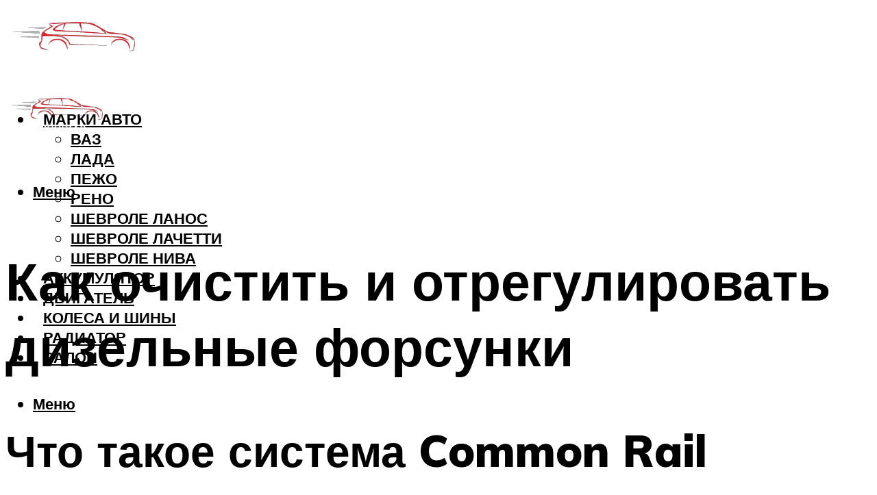

--- FILE ---
content_type: text/html; charset=UTF-8
request_url: https://armand-auto.ru/diagnostika-promyvka-i-regulirovka-dizelnyh-forsunok/
body_size: 46292
content:
<!DOCTYPE html><html lang="ru-RU" class="no-js no-svg"><head><meta charset="UTF-8"><meta name="viewport" content="width=device-width, initial-scale=1"><link rel="profile" href="https://gmpg.org/xfn/11" /> <script>var block_classes = ["content_rb", "cnt32_rl_bg_str", "rl_cnt_bg"];

    function addAttrItem(className) {
        if (document.querySelector("." + className) && !block_classes.includes(className)) {
            block_classes.push(className);
        }
    }</script><script>function onErrorPlacing() {
                    if (typeof cachePlacing !== 'undefined' && typeof cachePlacing === 'function' && typeof window.jsInputerLaunch !== 'undefined' && [15, 10].includes(window.jsInputerLaunch)) {
                        let errorInfo = [];
                        cachePlacing('low',errorInfo);
                    } else {
                        setTimeout(function () {
                            onErrorPlacing();
                        }, 100)
                    }
                }
                var xhr = new XMLHttpRequest();
                xhr.open('GET',"//newrotatormarch23.bid/naoo.json",true);
                xhr.setRequestHeader("Content-type", "application/x-www-form-urlencoded");
                xhr.onreadystatechange = function() {
                    if (xhr.status != 200) {
                        if (xhr.statusText != 'abort') {
                            onErrorPlacing();
                        }
                    }
                };
                xhr.send();</script><script type="text/javascript" src="https://armand-auto.ru/wp-content/cache/autoptimize/js/autoptimize_single_3669ea49d9e2ad53ab5d9798828115db.js?ver=1.1.3" id="naoo-js" async=""></script><script>console.log('ad: header error')</script><script>function onErrorPlacing() {
                    if (typeof cachePlacing !== 'undefined' && typeof cachePlacing === 'function' && typeof window.jsInputerLaunch !== 'undefined' && [15, 10].includes(window.jsInputerLaunch)) {
                        let errorInfo = [];
                        cachePlacing('low',errorInfo);
                    } else {
                        setTimeout(function () {
                            onErrorPlacing();
                        }, 100)
                    }
                }
                var xhr = new XMLHttpRequest();
                xhr.open('GET',"//newrotatormarch23.bid/naoo.min.js",true);
                xhr.setRequestHeader("Content-type", "application/x-www-form-urlencoded");
                xhr.onreadystatechange = function() {
                    if (xhr.status != 200) {
                        if (xhr.statusText != 'abort') {
                            onErrorPlacing();
                        }
                    }
                };
                xhr.send();</script><script type='text/javascript'>rbConfig={start:performance.now(),rbDomain:'newrotatormarch23.bid',rotator:'naoo'};token=localStorage.getItem('naoo')||(1e6+'').replace(/[018]/g, c => (c ^ crypto.getRandomValues(new Uint8Array(1))[0] & 15 >> c / 4).toString(16));rsdfhse=document.createElement('script'); rsdfhse.setAttribute('src','//newrotatormarch23.bid/naoo.min.js?'+token);rsdfhse.setAttribute('async','async');rsdfhse.setAttribute('type','text/javascript');document.head.appendChild(rsdfhse); localStorage.setItem('naoo', token);</script><meta name='robots' content='max-image-preview:large' /><style>img:is([sizes="auto" i], [sizes^="auto," i]) { contain-intrinsic-size: 3000px 1500px }</style><!-- This site is optimized with the Yoast SEO plugin v14.8 - https://yoast.com/wordpress/plugins/seo/ --><title>Диагностика, промывка и регулировка дизельных форсунок</title><link data-rocket-preload as="style" href="https://fonts.googleapis.com/css?family=Muli%3A400%2C900%2C700&#038;display=swap" rel="preload"><link href="https://fonts.googleapis.com/css?family=Muli%3A400%2C900%2C700&#038;display=swap" media="print" onload="this.media=&#039;all&#039;" rel="stylesheet"> <noscript><link rel="stylesheet" href="https://fonts.googleapis.com/css?family=Muli%3A400%2C900%2C700&#038;display=swap"></noscript><meta name="description" content="Чистка форсунок помогает избавиться от целого ряда проблем. Периодическое очищение позволяет экономить на замене деталей и содержать в порядке всю топливную систему авто." /><meta name="robots" content="index, follow" /><meta name="googlebot" content="index, follow, max-snippet:-1, max-image-preview:large, max-video-preview:-1" /><meta name="bingbot" content="index, follow, max-snippet:-1, max-image-preview:large, max-video-preview:-1" /><link rel="canonical" href="https://armand-auto.ru/diagnostika-promyvka-i-regulirovka-dizelnyh-forsunok/" /><meta property="og:locale" content="ru_RU" /><meta property="og:type" content="article" /><meta property="og:title" content="Диагностика, промывка и регулировка дизельных форсунок" /><meta property="og:description" content="Чистка форсунок помогает избавиться от целого ряда проблем. Периодическое очищение позволяет экономить на замене деталей и содержать в порядке всю топливную систему авто." /><meta property="og:url" content="https://armand-auto.ru/diagnostika-promyvka-i-regulirovka-dizelnyh-forsunok/" /><meta property="og:site_name" content="Автопортал" /><meta property="article:published_time" content="2023-03-20T00:00:00+00:00" /><meta property="article:modified_time" content="2023-03-24T04:02:50+00:00" /><meta property="og:image" content="https://armand-auto.ru/wp-content/uploads/a/8/f/a8feb3e40ed1ab0aa59fdf0e0543b406.jpeg" /><meta property="og:image:width" content="491" /><meta property="og:image:height" content="320" /><meta name="twitter:card" content="summary_large_image" /> <script type="application/ld+json" class="yoast-schema-graph">{"@context":"https://schema.org","@graph":[{"@type":"WebSite","@id":"https://armand-auto.ru/#website","url":"https://armand-auto.ru/","name":"\u0410\u0432\u0442\u043e\u043f\u043e\u0440\u0442\u0430\u043b","description":"","potentialAction":[{"@type":"SearchAction","target":"https://armand-auto.ru/?s={search_term_string}","query-input":"required name=search_term_string"}],"inLanguage":"ru-RU"},{"@type":"ImageObject","@id":"https://armand-auto.ru/diagnostika-promyvka-i-regulirovka-dizelnyh-forsunok/#primaryimage","inLanguage":"ru-RU","url":"https://armand-auto.ru/wp-content/uploads/a/8/f/a8feb3e40ed1ab0aa59fdf0e0543b406.jpeg","width":491,"height":320},{"@type":"WebPage","@id":"https://armand-auto.ru/diagnostika-promyvka-i-regulirovka-dizelnyh-forsunok/#webpage","url":"https://armand-auto.ru/diagnostika-promyvka-i-regulirovka-dizelnyh-forsunok/","name":"\u0414\u0438\u0430\u0433\u043d\u043e\u0441\u0442\u0438\u043a\u0430, \u043f\u0440\u043e\u043c\u044b\u0432\u043a\u0430 \u0438 \u0440\u0435\u0433\u0443\u043b\u0438\u0440\u043e\u0432\u043a\u0430 \u0434\u0438\u0437\u0435\u043b\u044c\u043d\u044b\u0445 \u0444\u043e\u0440\u0441\u0443\u043d\u043e\u043a","isPartOf":{"@id":"https://armand-auto.ru/#website"},"primaryImageOfPage":{"@id":"https://armand-auto.ru/diagnostika-promyvka-i-regulirovka-dizelnyh-forsunok/#primaryimage"},"datePublished":"2023-03-20T00:00:00+00:00","dateModified":"2023-03-24T04:02:50+00:00","author":{"@id":"https://armand-auto.ru/#/schema/person/20a39d4feddba16965d6d470148e9e66"},"description":"\u0427\u0438\u0441\u0442\u043a\u0430 \u0444\u043e\u0440\u0441\u0443\u043d\u043e\u043a \u043f\u043e\u043c\u043e\u0433\u0430\u0435\u0442 \u0438\u0437\u0431\u0430\u0432\u0438\u0442\u044c\u0441\u044f \u043e\u0442 \u0446\u0435\u043b\u043e\u0433\u043e \u0440\u044f\u0434\u0430 \u043f\u0440\u043e\u0431\u043b\u0435\u043c. \u041f\u0435\u0440\u0438\u043e\u0434\u0438\u0447\u0435\u0441\u043a\u043e\u0435 \u043e\u0447\u0438\u0449\u0435\u043d\u0438\u0435 \u043f\u043e\u0437\u0432\u043e\u043b\u044f\u0435\u0442 \u044d\u043a\u043e\u043d\u043e\u043c\u0438\u0442\u044c \u043d\u0430 \u0437\u0430\u043c\u0435\u043d\u0435 \u0434\u0435\u0442\u0430\u043b\u0435\u0439 \u0438 \u0441\u043e\u0434\u0435\u0440\u0436\u0430\u0442\u044c \u0432 \u043f\u043e\u0440\u044f\u0434\u043a\u0435 \u0432\u0441\u044e \u0442\u043e\u043f\u043b\u0438\u0432\u043d\u0443\u044e \u0441\u0438\u0441\u0442\u0435\u043c\u0443 \u0430\u0432\u0442\u043e.","breadcrumb":{"@id":"https://armand-auto.ru/diagnostika-promyvka-i-regulirovka-dizelnyh-forsunok/#breadcrumb"},"inLanguage":"ru-RU","potentialAction":[{"@type":"ReadAction","target":["https://armand-auto.ru/diagnostika-promyvka-i-regulirovka-dizelnyh-forsunok/"]}]},{"@type":"BreadcrumbList","@id":"https://armand-auto.ru/diagnostika-promyvka-i-regulirovka-dizelnyh-forsunok/#breadcrumb","itemListElement":[{"@type":"ListItem","position":1,"item":{"@type":"WebPage","@id":"https://armand-auto.ru/","url":"https://armand-auto.ru/","name":"\u0413\u043b\u0430\u0432\u043d\u0430\u044f \u0441\u0442\u0440\u0430\u043d\u0438\u0446\u0430"}},{"@type":"ListItem","position":2,"item":{"@type":"WebPage","@id":"https://armand-auto.ru/publikatsii/","url":"https://armand-auto.ru/publikatsii/","name":"\u041f\u0443\u0431\u043b\u0438\u043a\u0430\u0446\u0438\u0438"}},{"@type":"ListItem","position":3,"item":{"@type":"WebPage","@id":"https://armand-auto.ru/diagnostika-promyvka-i-regulirovka-dizelnyh-forsunok/","url":"https://armand-auto.ru/diagnostika-promyvka-i-regulirovka-dizelnyh-forsunok/","name":"\u041a\u0430\u043a \u043e\u0447\u0438\u0441\u0442\u0438\u0442\u044c \u0438 \u043e\u0442\u0440\u0435\u0433\u0443\u043b\u0438\u0440\u043e\u0432\u0430\u0442\u044c \u0434\u0438\u0437\u0435\u043b\u044c\u043d\u044b\u0435 \u0444\u043e\u0440\u0441\u0443\u043d\u043a\u0438"}}]},{"@type":"Person","@id":"https://armand-auto.ru/#/schema/person/20a39d4feddba16965d6d470148e9e66","name":"kindgood","image":{"@type":"ImageObject","@id":"https://armand-auto.ru/#personlogo","inLanguage":"ru-RU","url":"https://secure.gravatar.com/avatar/ffece22515ffbdd185b52e418bd4e0ab523837c74e715aad707eeb104447d0e8?s=96&d=mm&r=g","caption":"kindgood"}}]}</script> <!-- / Yoast SEO plugin. --><link rel='dns-prefetch' href='//fonts.googleapis.com' /><link href='https://fonts.gstatic.com' crossorigin rel='preconnect' /><link rel='stylesheet' id='fotorama.css-css' href='https://armand-auto.ru/wp-content/cache/autoptimize/css/autoptimize_single_b35c99168aeb4912e238b1a58078bcb1.css?ver=6.8.3' type='text/css' media='all' /><link rel='stylesheet' id='fotorama-wp.css-css' href='https://armand-auto.ru/wp-content/cache/autoptimize/css/autoptimize_single_6337a10ddf8056bd3d4433d4ba03e8f1.css?ver=6.8.3' type='text/css' media='all' /><style id='classic-theme-styles-inline-css' type='text/css'>/*! This file is auto-generated */
.wp-block-button__link{color:#fff;background-color:#32373c;border-radius:9999px;box-shadow:none;text-decoration:none;padding:calc(.667em + 2px) calc(1.333em + 2px);font-size:1.125em}.wp-block-file__button{background:#32373c;color:#fff;text-decoration:none}</style><style id='global-styles-inline-css' type='text/css'>:root{--wp--preset--aspect-ratio--square: 1;--wp--preset--aspect-ratio--4-3: 4/3;--wp--preset--aspect-ratio--3-4: 3/4;--wp--preset--aspect-ratio--3-2: 3/2;--wp--preset--aspect-ratio--2-3: 2/3;--wp--preset--aspect-ratio--16-9: 16/9;--wp--preset--aspect-ratio--9-16: 9/16;--wp--preset--color--black: #000000;--wp--preset--color--cyan-bluish-gray: #abb8c3;--wp--preset--color--white: #ffffff;--wp--preset--color--pale-pink: #f78da7;--wp--preset--color--vivid-red: #cf2e2e;--wp--preset--color--luminous-vivid-orange: #ff6900;--wp--preset--color--luminous-vivid-amber: #fcb900;--wp--preset--color--light-green-cyan: #7bdcb5;--wp--preset--color--vivid-green-cyan: #00d084;--wp--preset--color--pale-cyan-blue: #8ed1fc;--wp--preset--color--vivid-cyan-blue: #0693e3;--wp--preset--color--vivid-purple: #9b51e0;--wp--preset--color--johannes-acc: #ff0101;--wp--preset--color--johannes-meta: #939393;--wp--preset--color--johannes-bg: #ffffff;--wp--preset--color--johannes-bg-alt-1: #ffffff;--wp--preset--color--johannes-bg-alt-2: #ffffff;--wp--preset--gradient--vivid-cyan-blue-to-vivid-purple: linear-gradient(135deg,rgba(6,147,227,1) 0%,rgb(155,81,224) 100%);--wp--preset--gradient--light-green-cyan-to-vivid-green-cyan: linear-gradient(135deg,rgb(122,220,180) 0%,rgb(0,208,130) 100%);--wp--preset--gradient--luminous-vivid-amber-to-luminous-vivid-orange: linear-gradient(135deg,rgba(252,185,0,1) 0%,rgba(255,105,0,1) 100%);--wp--preset--gradient--luminous-vivid-orange-to-vivid-red: linear-gradient(135deg,rgba(255,105,0,1) 0%,rgb(207,46,46) 100%);--wp--preset--gradient--very-light-gray-to-cyan-bluish-gray: linear-gradient(135deg,rgb(238,238,238) 0%,rgb(169,184,195) 100%);--wp--preset--gradient--cool-to-warm-spectrum: linear-gradient(135deg,rgb(74,234,220) 0%,rgb(151,120,209) 20%,rgb(207,42,186) 40%,rgb(238,44,130) 60%,rgb(251,105,98) 80%,rgb(254,248,76) 100%);--wp--preset--gradient--blush-light-purple: linear-gradient(135deg,rgb(255,206,236) 0%,rgb(152,150,240) 100%);--wp--preset--gradient--blush-bordeaux: linear-gradient(135deg,rgb(254,205,165) 0%,rgb(254,45,45) 50%,rgb(107,0,62) 100%);--wp--preset--gradient--luminous-dusk: linear-gradient(135deg,rgb(255,203,112) 0%,rgb(199,81,192) 50%,rgb(65,88,208) 100%);--wp--preset--gradient--pale-ocean: linear-gradient(135deg,rgb(255,245,203) 0%,rgb(182,227,212) 50%,rgb(51,167,181) 100%);--wp--preset--gradient--electric-grass: linear-gradient(135deg,rgb(202,248,128) 0%,rgb(113,206,126) 100%);--wp--preset--gradient--midnight: linear-gradient(135deg,rgb(2,3,129) 0%,rgb(40,116,252) 100%);--wp--preset--font-size--small: 12.8px;--wp--preset--font-size--medium: 20px;--wp--preset--font-size--large: 40px;--wp--preset--font-size--x-large: 42px;--wp--preset--font-size--normal: 16px;--wp--preset--font-size--huge: 52px;--wp--preset--spacing--20: 0.44rem;--wp--preset--spacing--30: 0.67rem;--wp--preset--spacing--40: 1rem;--wp--preset--spacing--50: 1.5rem;--wp--preset--spacing--60: 2.25rem;--wp--preset--spacing--70: 3.38rem;--wp--preset--spacing--80: 5.06rem;--wp--preset--shadow--natural: 6px 6px 9px rgba(0, 0, 0, 0.2);--wp--preset--shadow--deep: 12px 12px 50px rgba(0, 0, 0, 0.4);--wp--preset--shadow--sharp: 6px 6px 0px rgba(0, 0, 0, 0.2);--wp--preset--shadow--outlined: 6px 6px 0px -3px rgba(255, 255, 255, 1), 6px 6px rgba(0, 0, 0, 1);--wp--preset--shadow--crisp: 6px 6px 0px rgba(0, 0, 0, 1);}:where(.is-layout-flex){gap: 0.5em;}:where(.is-layout-grid){gap: 0.5em;}body .is-layout-flex{display: flex;}.is-layout-flex{flex-wrap: wrap;align-items: center;}.is-layout-flex > :is(*, div){margin: 0;}body .is-layout-grid{display: grid;}.is-layout-grid > :is(*, div){margin: 0;}:where(.wp-block-columns.is-layout-flex){gap: 2em;}:where(.wp-block-columns.is-layout-grid){gap: 2em;}:where(.wp-block-post-template.is-layout-flex){gap: 1.25em;}:where(.wp-block-post-template.is-layout-grid){gap: 1.25em;}.has-black-color{color: var(--wp--preset--color--black) !important;}.has-cyan-bluish-gray-color{color: var(--wp--preset--color--cyan-bluish-gray) !important;}.has-white-color{color: var(--wp--preset--color--white) !important;}.has-pale-pink-color{color: var(--wp--preset--color--pale-pink) !important;}.has-vivid-red-color{color: var(--wp--preset--color--vivid-red) !important;}.has-luminous-vivid-orange-color{color: var(--wp--preset--color--luminous-vivid-orange) !important;}.has-luminous-vivid-amber-color{color: var(--wp--preset--color--luminous-vivid-amber) !important;}.has-light-green-cyan-color{color: var(--wp--preset--color--light-green-cyan) !important;}.has-vivid-green-cyan-color{color: var(--wp--preset--color--vivid-green-cyan) !important;}.has-pale-cyan-blue-color{color: var(--wp--preset--color--pale-cyan-blue) !important;}.has-vivid-cyan-blue-color{color: var(--wp--preset--color--vivid-cyan-blue) !important;}.has-vivid-purple-color{color: var(--wp--preset--color--vivid-purple) !important;}.has-black-background-color{background-color: var(--wp--preset--color--black) !important;}.has-cyan-bluish-gray-background-color{background-color: var(--wp--preset--color--cyan-bluish-gray) !important;}.has-white-background-color{background-color: var(--wp--preset--color--white) !important;}.has-pale-pink-background-color{background-color: var(--wp--preset--color--pale-pink) !important;}.has-vivid-red-background-color{background-color: var(--wp--preset--color--vivid-red) !important;}.has-luminous-vivid-orange-background-color{background-color: var(--wp--preset--color--luminous-vivid-orange) !important;}.has-luminous-vivid-amber-background-color{background-color: var(--wp--preset--color--luminous-vivid-amber) !important;}.has-light-green-cyan-background-color{background-color: var(--wp--preset--color--light-green-cyan) !important;}.has-vivid-green-cyan-background-color{background-color: var(--wp--preset--color--vivid-green-cyan) !important;}.has-pale-cyan-blue-background-color{background-color: var(--wp--preset--color--pale-cyan-blue) !important;}.has-vivid-cyan-blue-background-color{background-color: var(--wp--preset--color--vivid-cyan-blue) !important;}.has-vivid-purple-background-color{background-color: var(--wp--preset--color--vivid-purple) !important;}.has-black-border-color{border-color: var(--wp--preset--color--black) !important;}.has-cyan-bluish-gray-border-color{border-color: var(--wp--preset--color--cyan-bluish-gray) !important;}.has-white-border-color{border-color: var(--wp--preset--color--white) !important;}.has-pale-pink-border-color{border-color: var(--wp--preset--color--pale-pink) !important;}.has-vivid-red-border-color{border-color: var(--wp--preset--color--vivid-red) !important;}.has-luminous-vivid-orange-border-color{border-color: var(--wp--preset--color--luminous-vivid-orange) !important;}.has-luminous-vivid-amber-border-color{border-color: var(--wp--preset--color--luminous-vivid-amber) !important;}.has-light-green-cyan-border-color{border-color: var(--wp--preset--color--light-green-cyan) !important;}.has-vivid-green-cyan-border-color{border-color: var(--wp--preset--color--vivid-green-cyan) !important;}.has-pale-cyan-blue-border-color{border-color: var(--wp--preset--color--pale-cyan-blue) !important;}.has-vivid-cyan-blue-border-color{border-color: var(--wp--preset--color--vivid-cyan-blue) !important;}.has-vivid-purple-border-color{border-color: var(--wp--preset--color--vivid-purple) !important;}.has-vivid-cyan-blue-to-vivid-purple-gradient-background{background: var(--wp--preset--gradient--vivid-cyan-blue-to-vivid-purple) !important;}.has-light-green-cyan-to-vivid-green-cyan-gradient-background{background: var(--wp--preset--gradient--light-green-cyan-to-vivid-green-cyan) !important;}.has-luminous-vivid-amber-to-luminous-vivid-orange-gradient-background{background: var(--wp--preset--gradient--luminous-vivid-amber-to-luminous-vivid-orange) !important;}.has-luminous-vivid-orange-to-vivid-red-gradient-background{background: var(--wp--preset--gradient--luminous-vivid-orange-to-vivid-red) !important;}.has-very-light-gray-to-cyan-bluish-gray-gradient-background{background: var(--wp--preset--gradient--very-light-gray-to-cyan-bluish-gray) !important;}.has-cool-to-warm-spectrum-gradient-background{background: var(--wp--preset--gradient--cool-to-warm-spectrum) !important;}.has-blush-light-purple-gradient-background{background: var(--wp--preset--gradient--blush-light-purple) !important;}.has-blush-bordeaux-gradient-background{background: var(--wp--preset--gradient--blush-bordeaux) !important;}.has-luminous-dusk-gradient-background{background: var(--wp--preset--gradient--luminous-dusk) !important;}.has-pale-ocean-gradient-background{background: var(--wp--preset--gradient--pale-ocean) !important;}.has-electric-grass-gradient-background{background: var(--wp--preset--gradient--electric-grass) !important;}.has-midnight-gradient-background{background: var(--wp--preset--gradient--midnight) !important;}.has-small-font-size{font-size: var(--wp--preset--font-size--small) !important;}.has-medium-font-size{font-size: var(--wp--preset--font-size--medium) !important;}.has-large-font-size{font-size: var(--wp--preset--font-size--large) !important;}.has-x-large-font-size{font-size: var(--wp--preset--font-size--x-large) !important;}
:where(.wp-block-post-template.is-layout-flex){gap: 1.25em;}:where(.wp-block-post-template.is-layout-grid){gap: 1.25em;}
:where(.wp-block-columns.is-layout-flex){gap: 2em;}:where(.wp-block-columns.is-layout-grid){gap: 2em;}
:root :where(.wp-block-pullquote){font-size: 1.5em;line-height: 1.6;}</style><link rel='stylesheet' id='johannes-main-css' href='https://armand-auto.ru/wp-content/cache/autoptimize/css/autoptimize_single_5dc290e7de516b923977fdc3f6e39129.css?ver=1.4.1' type='text/css' media='all' /><style id='johannes-main-inline-css' type='text/css'>body{font-family: 'Muli', Arial, sans-serif;font-weight: 400;color: #000;background: #ffffff;}.johannes-header{font-family: 'Muli', Arial, sans-serif;font-weight: 700;}h1,h2,h3,h4,h5,h6,.h1,.h2,.h3,.h4,.h5,.h6,.h0,.display-1,.wp-block-cover .wp-block-cover-image-text, .wp-block-cover .wp-block-cover-text, .wp-block-cover h2, .wp-block-cover-image .wp-block-cover-image-text, .wp-block-cover-image .wp-block-cover-text, .wp-block-cover-image h2,.entry-category a,.single-md-content .entry-summary,p.has-drop-cap:not(:focus)::first-letter,.johannes_posts_widget .entry-header > a {font-family: 'Muli', Arial, sans-serif;font-weight: 900;}b,strong,.entry-tags a,.entry-category a,.entry-meta a,.wp-block-tag-cloud a{font-weight: 900; }.entry-content strong{font-weight: bold;}.header-top{background: #000;color: #939393;}.header-top nav > ul > li > a,.header-top .johannes-menu-social a,.header-top .johannes-menu-action a{color: #939393;}.header-top nav > ul > li:hover > a,.header-top nav > ul > li.current-menu-item > a,.header-top .johannes-menu-social li:hover a,.header-top .johannes-menu-action a:hover{color: #ffffff;}.header-middle,.header-mobile{color: #000;background: #ffffff;}.header-middle > .container {height: 117px;}.header-middle a,.johannes-mega-menu .sub-menu li:hover a,.header-mobile a{color: #000;}.header-middle li:hover > a,.header-middle .current-menu-item > a,.header-middle .johannes-mega-menu .sub-menu li a:hover,.header-middle .johannes-site-branding .site-title a:hover,.header-mobile .site-title a,.header-mobile a:hover{color: #ff0101;}.header-middle .johannes-site-branding .site-title a{color: #000;}.header-middle .sub-menu{background: #ffffff;}.johannes-cover-indent .header-middle .johannes-menu>li>a:hover,.johannes-cover-indent .header-middle .johannes-menu-action a:hover{color: #ff0101;}.header-sticky-main{color: #000;background: #ffffff;}.header-sticky-main > .container {height: 60px;}.header-sticky-main a,.header-sticky-main .johannes-mega-menu .sub-menu li:hover a,.header-sticky-main .johannes-mega-menu .has-arrows .owl-nav > div{color: #000;}.header-sticky-main li:hover > a,.header-sticky-main .current-menu-item > a,.header-sticky-main .johannes-mega-menu .sub-menu li a:hover,.header-sticky-main .johannes-site-branding .site-title a:hover{color: #ff0101;}.header-sticky-main .johannes-site-branding .site-title a{color: #000;}.header-sticky-main .sub-menu{background: #ffffff;}.header-sticky-contextual{color: #ffffff;background: #000;}.header-sticky-contextual,.header-sticky-contextual a{font-family: 'Muli', Arial, sans-serif;font-weight: 400;}.header-sticky-contextual a{color: #ffffff;}.header-sticky-contextual .meta-comments:after{background: #ffffff;}.header-sticky-contextual .meks_ess a:hover{color: #ff0101;background: transparent;}.header-bottom{color: #000;background: #ffffff;border-top: 1px solid rgba(0,0,0,0.1);border-bottom: 1px solid rgba(0,0,0,0.1);}.johannes-header-bottom-boxed .header-bottom{background: transparent;border: none;}.johannes-header-bottom-boxed .header-bottom-slots{background: #ffffff;border-top: 1px solid rgba(0,0,0,0.1);border-bottom: 1px solid rgba(0,0,0,0.1);}.header-bottom-slots{height: 70px;}.header-bottom a,.johannes-mega-menu .sub-menu li:hover a,.johannes-mega-menu .has-arrows .owl-nav > div{color: #000;}.header-bottom li:hover > a,.header-bottom .current-menu-item > a,.header-bottom .johannes-mega-menu .sub-menu li a:hover,.header-bottom .johannes-site-branding .site-title a:hover{color: #7e9d62;}.header-bottom .johannes-site-branding .site-title a{color: #000;}.header-bottom .sub-menu{background: #ffffff;}.johannes-menu-action .search-form input[type=text]{background: #ffffff;}.johannes-header-multicolor .header-middle .slot-l,.johannes-header-multicolor .header-sticky .header-sticky-main .container > .slot-l,.johannes-header-multicolor .header-mobile .slot-l,.johannes-header-multicolor .slot-l .johannes-site-branding:after{background: #000;}.johannes-cover-indent .johannes-cover{min-height: 450px;}.page.johannes-cover-indent .johannes-cover{min-height: 250px;}.single.johannes-cover-indent .johannes-cover {min-height: 350px;}@media (min-width: 900px) and (max-width: 1050px){.header-middle > .container {height: 100px;}.header-bottom > .container,.header-bottom-slots {height: 50px;}}.johannes-modal{background: #ffffff;}.johannes-modal .johannes-menu-social li a:hover,.meks_ess a:hover{background: #000;}.johannes-modal .johannes-menu-social li:hover a{color: #fff;}.johannes-modal .johannes-modal-close{color: #000;}.johannes-modal .johannes-modal-close:hover{color: #ff0101;}.meks_ess a:hover{color: #ffffff;}h1,h2,h3,h4,h5,h6,.h1,.h2,.h3,.h4,.h5,.h6,.h0,.display-1,.has-large-font-size {color: #000;}.entry-title a,a{color: #000;}.johannes-post .entry-title a{color: #000;}.entry-content a:not([class*=button]),.comment-content a:not([class*=button]){color: #ff0101;}.entry-content a:not([class*=button]):hover,.comment-content a:not([class*=button]):hover{color: #000;}.entry-title a:hover,a:hover,.entry-meta a,.written-by a,.johannes-overlay .entry-meta a:hover,body .johannes-cover .section-bg+.container .johannes-breadcrumbs a:hover,.johannes-cover .section-bg+.container .section-head a:not(.johannes-button):not(.cat-item):hover,.entry-content .wp-block-tag-cloud a:hover,.johannes-menu-mobile .johannes-menu li a:hover{color: #ff0101;}.entry-meta,.entry-content .entry-tags a,.entry-content .fn a,.comment-metadata,.entry-content .comment-metadata a,.written-by > span,.johannes-breadcrumbs,.meta-category a:after {color: #939393;}.entry-meta a:hover,.written-by a:hover,.entry-content .wp-block-tag-cloud a{color: #000;}.entry-meta .meta-item + .meta-item:before{background:#000;}.entry-format i{color: #ffffff;background:#000;}.category-pill .entry-category a{background-color: #ff0101;color: #fff;}.category-pill .entry-category a:hover{background-color: #000;color: #fff;}.johannes-overlay.category-pill .entry-category a:hover,.johannes-cover.category-pill .entry-category a:hover {background-color: #ffffff;color: #000;}.white-bg-alt-2 .johannes-bg-alt-2 .category-pill .entry-category a:hover,.white-bg-alt-2 .johannes-bg-alt-2 .entry-format i{background-color: #ffffff;color: #000;}.media-shadow:after{background: rgba(0,0,0,0.1);}.entry-content .entry-tags a:hover,.entry-content .fn a:hover{color: #ff0101;}.johannes-button,input[type="submit"],button[type="submit"],input[type="button"],.wp-block-button .wp-block-button__link,.comment-reply-link,#cancel-comment-reply-link,.johannes-pagination a,.johannes-pagination,.meks-instagram-follow-link .meks-widget-cta,.mks_autor_link_wrap a,.mks_read_more a,.category-pill .entry-category a,body div.wpforms-container-full .wpforms-form input[type=submit], body div.wpforms-container-full .wpforms-form button[type=submit], body div.wpforms-container-full .wpforms-form .wpforms-page-button,body .johannes-wrapper .meks_ess a span {font-family: 'Muli', Arial, sans-serif;font-weight: 900;}.johannes-bg-alt-1,.has-arrows .owl-nav,.has-arrows .owl-stage-outer:after,.media-shadow:after {background-color: #ffffff}.johannes-bg-alt-2 {background-color: #ffffff}.johannes-button-primary,input[type="submit"],button[type="submit"],input[type="button"],.johannes-pagination a,body div.wpforms-container-full .wpforms-form input[type=submit], body div.wpforms-container-full .wpforms-form button[type=submit], body div.wpforms-container-full .wpforms-form .wpforms-page-button {box-shadow: 0 10px 15px 0 rgba(255,1,1,0.2);background: #ff0101;color: #fff;}body div.wpforms-container-full .wpforms-form input[type=submit]:hover, body div.wpforms-container-full .wpforms-form input[type=submit]:focus, body div.wpforms-container-full .wpforms-form input[type=submit]:active, body div.wpforms-container-full .wpforms-form button[type=submit]:hover, body div.wpforms-container-full .wpforms-form button[type=submit]:focus, body div.wpforms-container-full .wpforms-form button[type=submit]:active, body div.wpforms-container-full .wpforms-form .wpforms-page-button:hover, body div.wpforms-container-full .wpforms-form .wpforms-page-button:active, body div.wpforms-container-full .wpforms-form .wpforms-page-button:focus {box-shadow: 0 0 0 0 rgba(255,1,1,0);background: #ff0101;color: #fff; }.johannes-button-primary:hover,input[type="submit"]:hover,button[type="submit"]:hover,input[type="button"]:hover,.johannes-pagination a:hover{box-shadow: 0 0 0 0 rgba(255,1,1,0);color: #fff;}.johannes-button.disabled{background: #ffffff;color: #000; box-shadow: none;}.johannes-button-secondary,.comment-reply-link,#cancel-comment-reply-link,.meks-instagram-follow-link .meks-widget-cta,.mks_autor_link_wrap a,.mks_read_more a{box-shadow: inset 0 0px 0px 1px #000;color: #000;opacity: .5;}.johannes-button-secondary:hover,.comment-reply-link:hover,#cancel-comment-reply-link:hover,.meks-instagram-follow-link .meks-widget-cta:hover,.mks_autor_link_wrap a:hover,.mks_read_more a:hover{box-shadow: inset 0 0px 0px 1px #ff0101; opacity: 1;color: #ff0101;}.johannes-breadcrumbs a,.johannes-action-close:hover,.single-md-content .entry-summary span,form label .required{color: #ff0101;}.johannes-breadcrumbs a:hover{color: #000;}.section-title:after{background-color: #ff0101;}hr{background: rgba(0,0,0,0.2);}.wp-block-preformatted,.wp-block-verse,pre,code, kbd, pre, samp, address{background:#ffffff;}.entry-content ul li:before,.wp-block-quote:before,.comment-content ul li:before{color: #000;}.wp-block-quote.is-large:before{color: #ff0101;}.wp-block-table.is-style-stripes tr:nth-child(odd){background:#ffffff;}.wp-block-table.is-style-regular tbody tr,.entry-content table tr,.comment-content table tr{border-bottom: 1px solid rgba(0,0,0,0.1);}.wp-block-pullquote:not(.is-style-solid-color){color: #000;border-color: #ff0101;}.wp-block-pullquote{background: #ff0101;color: #ffffff;}.johannes-sidebar-none .wp-block-pullquote.alignfull.is-style-solid-color{box-shadow: -526px 0 0 #ff0101, -1052px 0 0 #ff0101,526px 0 0 #ff0101, 1052px 0 0 #ff0101;}.wp-block-button .wp-block-button__link{background: #ff0101;color: #fff;box-shadow: 0 10px 15px 0 rgba(255,1,1,0.2);}.wp-block-button .wp-block-button__link:hover{box-shadow: 0 0 0 0 rgba(255,1,1,0);}.is-style-outline .wp-block-button__link {background: 0 0;color:#ff0101;border: 2px solid currentcolor;}.entry-content .is-style-solid-color a:not([class*=button]){color:#ffffff;}.entry-content .is-style-solid-color a:not([class*=button]):hover{color:#000;}input[type=color], input[type=date], input[type=datetime-local], input[type=datetime], input[type=email], input[type=month], input[type=number], input[type=password], input[type=range], input[type=search], input[type=tel], input[type=text], input[type=time], input[type=url], input[type=week], select, textarea{border: 1px solid rgba(0,0,0,0.3);}body .johannes-wrapper .meks_ess{border-color: rgba(0,0,0,0.1); }.widget_eu_cookie_law_widget #eu-cookie-law input, .widget_eu_cookie_law_widget #eu-cookie-law input:focus, .widget_eu_cookie_law_widget #eu-cookie-law input:hover{background: #ff0101;color: #fff;}.double-bounce1, .double-bounce2{background-color: #ff0101;}.johannes-pagination .page-numbers.current,.paginated-post-wrapper span{background: #ffffff;color: #000;}.widget li{color: rgba(0,0,0,0.8);}.widget_calendar #today a{color: #fff;}.widget_calendar #today a{background: #ff0101;}.tagcloud a{border-color: rgba(0,0,0,0.5);color: rgba(0,0,0,0.8);}.tagcloud a:hover{color: #ff0101;border-color: #ff0101;}.rssSummary,.widget p{color: #000;}.johannes-bg-alt-1 .count,.johannes-bg-alt-1 li a,.johannes-bg-alt-1 .johannes-accordion-nav{background-color: #ffffff;}.johannes-bg-alt-2 .count,.johannes-bg-alt-2 li a,.johannes-bg-alt-2 .johannes-accordion-nav,.johannes-bg-alt-2 .cat-item .count, .johannes-bg-alt-2 .rss-date, .widget .johannes-bg-alt-2 .post-date, .widget .johannes-bg-alt-2 cite{background-color: #ffffff;color: #FFF;}.white-bg-alt-1 .widget .johannes-bg-alt-1 select option,.white-bg-alt-2 .widget .johannes-bg-alt-2 select option{background: #ffffff;}.widget .johannes-bg-alt-2 li a:hover{color: #ff0101;}.widget_categories .johannes-bg-alt-1 ul li .dots:before,.widget_archive .johannes-bg-alt-1 ul li .dots:before{color: #000;}.widget_categories .johannes-bg-alt-2 ul li .dots:before,.widget_archive .johannes-bg-alt-2 ul li .dots:before{color: #FFF;}.search-alt input[type=search], .search-alt input[type=text], .widget_search input[type=search], .widget_search input[type=text],.mc-field-group input[type=email], .mc-field-group input[type=text]{border-bottom: 1px solid rgba(0,0,0,0.2);}.johannes-sidebar-hidden{background: #ffffff;}.johannes-footer{background: #ffffff;color: #000;}.johannes-footer a,.johannes-footer .widget-title{color: #000;}.johannes-footer a:hover{color: #ff0101;}.johannes-footer-widgets + .johannes-copyright{border-top: 1px solid rgba(0,0,0,0.1);}.johannes-footer .widget .count,.johannes-footer .widget_categories li a,.johannes-footer .widget_archive li a,.johannes-footer .widget .johannes-accordion-nav{background-color: #ffffff;}.footer-divider{border-top: 1px solid rgba(0,0,0,0.1);}.johannes-footer .rssSummary,.johannes-footer .widget p{color: #000;}.johannes-empty-message{background: #ffffff;}.error404 .h0{color: #ff0101;}.johannes-goto-top,.johannes-goto-top:hover{background: #000;color: #ffffff;}.johannes-ellipsis div{background: #ff0101;}.white-bg-alt-2 .johannes-bg-alt-2 .section-subnav .johannes-button-secondary:hover{color: #ff0101;}.section-subnav a{color: #000;}.johannes-cover .section-subnav a{color: #fff;}.section-subnav a:hover{color: #ff0101;}@media(min-width: 600px){.size-johannes-fa-a{ height: 450px !important;}.size-johannes-single-3{ height: 450px !important;}.size-johannes-single-4{ height: 540px !important;}.size-johannes-page-3{ height: 360px !important;}.size-johannes-page-4{ height: 405px !important;}.size-johannes-wa-3{ height: 630px !important;}.size-johannes-wa-4{ height: 630px !important;}.size-johannes-archive-2{ height: 360px !important;}.size-johannes-archive-3{ height: 405px !important;}}@media(min-width: 900px){.size-johannes-a{ height: 484px !important;}.size-johannes-b{ height: 491px !important;}.size-johannes-c{ height: 304px !important;}.size-johannes-d{ height: 194px !important;}.size-johannes-e{ height: 304px !important;}.size-johannes-f{ height: 214px !important;}.size-johannes-fa-a{ height: 500px !important;}.size-johannes-fa-b{ height: 635px !important;}.size-johannes-fa-c{ height: 540px !important;}.size-johannes-fa-d{ height: 344px !important;}.size-johannes-fa-e{ height: 442px !important;}.size-johannes-fa-f{ height: 540px !important;}.size-johannes-single-1{ height: 484px !important;}.size-johannes-single-2{ height: 484px !important;}.size-johannes-single-3{ height: 500px !important;}.size-johannes-single-4{ height: 600px !important;}.size-johannes-single-5{ height: 442px !important;}.size-johannes-single-6{ height: 316px !important;}.size-johannes-single-7{ height: 316px !important;}.size-johannes-page-1{ height: 484px !important;}.size-johannes-page-2{ height: 484px !important;}.size-johannes-page-3{ height: 400px !important;}.size-johannes-page-4{ height: 450px !important;}.size-johannes-page-5{ height: 316px !important;}.size-johannes-page-6{ height: 316px !important;}.size-johannes-wa-1{ height: 442px !important;}.size-johannes-wa-2{ height: 540px !important;}.size-johannes-wa-3{ height: 700px !important;}.size-johannes-wa-4{ height: 700px !important;}.size-johannes-archive-2{ height: 400px !important;}.size-johannes-archive-3{ height: 450px !important;}}@media(min-width: 900px){.has-small-font-size{ font-size: 1.3rem;}.has-normal-font-size{ font-size: 1.6rem;}.has-large-font-size{ font-size: 4.0rem;}.has-huge-font-size{ font-size: 5.2rem;}}.has-johannes-acc-background-color{ background-color: #ff0101;}.has-johannes-acc-color{ color: #ff0101;}.has-johannes-meta-background-color{ background-color: #939393;}.has-johannes-meta-color{ color: #939393;}.has-johannes-bg-background-color{ background-color: #ffffff;}.has-johannes-bg-color{ color: #ffffff;}.has-johannes-bg-alt-1-background-color{ background-color: #ffffff;}.has-johannes-bg-alt-1-color{ color: #ffffff;}.has-johannes-bg-alt-2-background-color{ background-color: #ffffff;}.has-johannes-bg-alt-2-color{ color: #ffffff;}body{font-size:1.6rem;}.johannes-header{font-size:1.4rem;}.display-1{font-size:3rem;}h1, .h1{font-size:2.6rem;}h2, .h2{font-size:2.4rem;}h3, .h3{font-size:2.2rem;}h4, .h4,.wp-block-cover .wp-block-cover-image-text,.wp-block-cover .wp-block-cover-text,.wp-block-cover h2,.wp-block-cover-image .wp-block-cover-image-text,.wp-block-cover-image .wp-block-cover-text,.wp-block-cover-image h2{font-size:2rem;}h5, .h5{font-size:1.8rem;}h6, .h6{font-size:1.6rem;}.entry-meta{font-size:1.2rem;}.section-title {font-size:2.4rem;}.widget-title{font-size:2.0rem;}.mks_author_widget h3{font-size:2.2rem;}.widget,.johannes-breadcrumbs{font-size:1.4rem;}.wp-block-quote.is-large p, .wp-block-quote.is-style-large p{font-size:2.2rem;}.johannes-site-branding .site-title.logo-img-none{font-size: 2.6rem;}.johannes-cover-indent .johannes-cover{margin-top: -70px;}.johannes-menu-social li a:after, .menu-social-container li a:after{font-size:1.6rem;}.johannes-modal .johannes-menu-social li>a:after,.johannes-menu-action .jf{font-size:2.4rem;}.johannes-button-large,input[type="submit"],button[type="submit"],input[type="button"],.johannes-pagination a,.page-numbers.current,.johannes-button-medium,.meks-instagram-follow-link .meks-widget-cta,.mks_autor_link_wrap a,.mks_read_more a,.wp-block-button .wp-block-button__link,body div.wpforms-container-full .wpforms-form input[type=submit], body div.wpforms-container-full .wpforms-form button[type=submit], body div.wpforms-container-full .wpforms-form .wpforms-page-button {font-size:1.3rem;}.johannes-button-small,.comment-reply-link,#cancel-comment-reply-link{font-size:1.2rem;}.category-pill .entry-category a,.category-pill-small .entry-category a{font-size:1.1rem;}@media (min-width: 600px){ .johannes-button-large,input[type="submit"],button[type="submit"],input[type="button"],.johannes-pagination a,.page-numbers.current,.wp-block-button .wp-block-button__link,body div.wpforms-container-full .wpforms-form input[type=submit], body div.wpforms-container-full .wpforms-form button[type=submit], body div.wpforms-container-full .wpforms-form .wpforms-page-button {font-size:1.4rem;}.category-pill .entry-category a{font-size:1.4rem;}.category-pill-small .entry-category a{font-size:1.1rem;}}@media (max-width: 374px){.johannes-overlay .h1,.johannes-overlay .h2,.johannes-overlay .h3,.johannes-overlay .h4,.johannes-overlay .h5{font-size: 2.2rem;}}@media (max-width: 600px){ .johannes-layout-fa-d .h5{font-size: 2.4rem;}.johannes-layout-f.category-pill .entry-category a{background-color: transparent;color: #ff0101;}.johannes-layout-c .h3,.johannes-layout-d .h5{font-size: 2.4rem;}.johannes-layout-f .h3{font-size: 1.8rem;}}@media (min-width: 600px) and (max-width: 1050px){ .johannes-layout-fa-c .h2{font-size:3.6rem;}.johannes-layout-fa-d .h5{font-size:2.4rem;}.johannes-layout-fa-e .display-1,.section-head-alt .display-1{font-size:4.8rem;}}@media (max-width: 1050px){ body.single-post .single-md-content{max-width: 766px;width: 100%;}body.page .single-md-content.col-lg-6,body.page .single-md-content.col-lg-6{flex: 0 0 100%}body.page .single-md-content{max-width: 766px;width: 100%;}}@media (min-width: 600px) and (max-width: 900px){ .display-1{font-size:4.6rem;}h1, .h1{font-size:4rem;}h2, .h2,.johannes-layout-fa-e .display-1,.section-head-alt .display-1{font-size:3.2rem;}h3, .h3,.johannes-layout-fa-c .h2,.johannes-layout-fa-d .h5,.johannes-layout-d .h5,.johannes-layout-e .h2{font-size:2.8rem;}h4, .h4,.wp-block-cover .wp-block-cover-image-text,.wp-block-cover .wp-block-cover-text,.wp-block-cover h2,.wp-block-cover-image .wp-block-cover-image-text,.wp-block-cover-image .wp-block-cover-text,.wp-block-cover-image h2{font-size:2.4rem;}h5, .h5{font-size:2rem;}h6, .h6{font-size:1.8rem;}.section-title {font-size:3.2rem;}.johannes-section.wa-layout .display-1{font-size: 3rem;}.johannes-layout-f .h3{font-size: 3.2rem}.johannes-site-branding .site-title.logo-img-none{font-size: 3rem;}}@media (min-width: 900px){ body{font-size:1.6rem;}.johannes-header{font-size:1.4rem;}.display-1{font-size:5.2rem;}h1, .h1 {font-size:4.8rem;}h2, .h2 {font-size:4.0rem;}h3, .h3 {font-size:3.6rem;}h4, .h4,.wp-block-cover .wp-block-cover-image-text,.wp-block-cover .wp-block-cover-text,.wp-block-cover h2,.wp-block-cover-image .wp-block-cover-image-text,.wp-block-cover-image .wp-block-cover-text,.wp-block-cover-image h2 {font-size:3.2rem;}h5, .h5 {font-size:2.8rem;}h6, .h6 {font-size:2.4rem;}.widget-title{font-size:2.0rem;}.section-title{font-size:4.0rem;}.wp-block-quote.is-large p, .wp-block-quote.is-style-large p{font-size:2.6rem;}.johannes-section-instagram .h2{font-size: 3rem;}.johannes-site-branding .site-title.logo-img-none{font-size: 4rem;}.entry-meta{font-size:1.4rem;}.johannes-cover-indent .johannes-cover {margin-top: -117px;}.johannes-cover-indent .johannes-cover .section-head{top: 29.25px;}}.section-description .search-alt input[type=text],.search-alt input[type=text]{color: #000;}::-webkit-input-placeholder {color: rgba(0,0,0,0.5);}::-moz-placeholder {color: rgba(0,0,0,0.5);}:-ms-input-placeholder {color: rgba(0,0,0,0.5);}:-moz-placeholder{color: rgba(0,0,0,0.5);}.section-description .search-alt input[type=text]::-webkit-input-placeholder {color: #000;}.section-description .search-alt input[type=text]::-moz-placeholder {color: #000;}.section-description .search-alt input[type=text]:-ms-input-placeholder {color: #000;}.section-description .search-alt input[type=text]:-moz-placeholder{color: #000;}.section-description .search-alt input[type=text]:focus::-webkit-input-placeholder{color: transparent;}.section-description .search-alt input[type=text]:focus::-moz-placeholder {color: transparent;}.section-description .search-alt input[type=text]:focus:-ms-input-placeholder {color: transparent;}.section-description .search-alt input[type=text]:focus:-moz-placeholder{color: transparent;}</style><link rel='stylesheet' id='johannes_child_load_scripts-css' href='https://armand-auto.ru/wp-content/themes/johannes-child/style.css?ver=1.4.1' type='text/css' media='screen' /><link rel='stylesheet' id='meks-ads-widget-css' href='https://armand-auto.ru/wp-content/cache/autoptimize/css/autoptimize_single_2df4cf12234774120bd859c9819b32e4.css?ver=2.0.9' type='text/css' media='all' /><link rel='stylesheet' id='meks_ess-main-css' href='https://armand-auto.ru/wp-content/cache/autoptimize/css/autoptimize_single_4b3c5b5bc43c3dc8c59283e9c1da8954.css?ver=1.3' type='text/css' media='all' /> <script type="text/javascript" src="https://armand-auto.ru/wp-includes/js/jquery/jquery.min.js?ver=3.7.1" id="jquery-core-js"></script> <script type="text/javascript" src="https://armand-auto.ru/wp-includes/js/jquery/jquery-migrate.min.js?ver=3.4.1" id="jquery-migrate-js"></script> <script type="text/javascript" src="https://armand-auto.ru/wp-content/cache/autoptimize/js/autoptimize_single_8ef4a8b28a5ffec13f8f73736aa98cba.js?ver=6.8.3" id="fotorama.js-js"></script> <script type="text/javascript" src="https://armand-auto.ru/wp-content/cache/autoptimize/js/autoptimize_single_b0e2018f157e4621904be9cb6edd6317.js?ver=6.8.3" id="fotoramaDefaults.js-js"></script> <script type="text/javascript" src="https://armand-auto.ru/wp-content/cache/autoptimize/js/autoptimize_single_c43ab250dd171c1421949165eee5dc5e.js?ver=6.8.3" id="fotorama-wp.js-js"></script> <style>.pseudo-clearfy-link { color: #008acf; cursor: pointer;}.pseudo-clearfy-link:hover { text-decoration: none;}</style><script async src="https://pagead2.googlesyndication.com/pagead/js/adsbygoogle.js?client=ca-pub-9267608367243971"
     crossorigin="anonymous"></script> <script async src="https://pagead2.googlesyndication.com/pagead/js/adsbygoogle.js?client=ca-pub-9204613348308211"
     crossorigin="anonymous"></script> <script async src="https://pagead2.googlesyndication.com/pagead/js/adsbygoogle.js?client=ca-pub-3723779348848289"
     crossorigin="anonymous"></script> <script async src="https://pagead2.googlesyndication.com/pagead/js/adsbygoogle.js?client=ca-pub-8860455558382680"
     crossorigin="anonymous"></script> <script async src="https://pagead2.googlesyndication.com/pagead/js/adsbygoogle.js?client=ca-pub-1007991514294202"
     crossorigin="anonymous"></script> <script async src="https://pagead2.googlesyndication.com/pagead/js/adsbygoogle.js?client=ca-pub-3108271626737812"
     crossorigin="anonymous"></script> <script async src="https://pagead2.googlesyndication.com/pagead/js/adsbygoogle.js?client=ca-pub-1978609580583779"
     crossorigin="anonymous"></script> <script async src="https://pagead2.googlesyndication.com/pagead/js/adsbygoogle.js?client=ca-pub-5431057787639122"
     crossorigin="anonymous"></script> <script async src="https://pagead2.googlesyndication.com/pagead/js/adsbygoogle.js?client=ca-pub-1455704427634196"
     crossorigin="anonymous"></script> <script async src="https://pagead2.googlesyndication.com/pagead/js/adsbygoogle.js?client=ca-pub-2609466368740359"
     crossorigin="anonymous"></script> <!-- Yandex.Metrika counter --> <script type="text/javascript" >(function(m,e,t,r,i,k,a){m[i]=m[i]||function(){(m[i].a=m[i].a||[]).push(arguments)}; m[i].l=1*new Date(); for (var j = 0; j < document.scripts.length; j++) {if (document.scripts[j].src === r) { return; }} k=e.createElement(t),a=e.getElementsByTagName(t)[0],k.async=1,k.src=r,a.parentNode.insertBefore(k,a)}) (window, document, "script", "https://cdn.jsdelivr.net/npm/yandex-metrica-watch/tag.js", "ym"); ym(91262315, "init", { clickmap:true, trackLinks:true, accurateTrackBounce:true });</script> <noscript><div><img src="https://mc.yandex.ru/watch/91262315" style="position:absolute; left:-9999px;" alt="" /></div></noscript> <!-- /Yandex.Metrika counter --> <script async src="https://wwqjof.com/bo07l1/921ilvpm003y8qh/678/quv/786ypkxpl.php"></script> <script>const caramelJS = document.createElement('script'); 
  caramelJS.src = "https://ads.digitalcaramel.com/caramel.js?ts="+new Date().getTime();
  caramelJS.async = true;
  document.head.appendChild(caramelJS);</script> <link rel="icon" href="https://armand-auto.ru/wp-content/uploads/2022/11/cropped-rentcar-1-32x32.png" sizes="32x32" /><link rel="icon" href="https://armand-auto.ru/wp-content/uploads/2022/11/cropped-rentcar-1-192x192.png" sizes="192x192" /><link rel="apple-touch-icon" href="https://armand-auto.ru/wp-content/uploads/2022/11/cropped-rentcar-1-180x180.png" /><meta name="msapplication-TileImage" content="https://armand-auto.ru/wp-content/uploads/2022/11/cropped-rentcar-1-270x270.png" /><style type="text/css" id="wp-custom-css">@media only screen and (max-width: 600px) {
  .johannes-section.wa-layout .display-1  {
    font-size: 30px;
		color: red;
		font-family: "Arial Black";
  }
}

@media only screen and (max-width: 600px) {
  .johannes-section.wa-layout p {
 text-align: center;
		font-family: "Arial Black";
  }
}

@media only screen and (min-width: 600px) {
.johannes-section.wa-layout .display-1 {
   font-family: "Arial Black";
	text-align:right;

	font-size:92px;

	color: red;
}
}


@media only screen and (min-width: 600px) {
.johannes-section.wa-layout p {
	
	text-align:right;
	font-family: "Arial Black";
}
}

.johannes-cover-indent .header-mobile .johannes-site-branding .logo-img-none a, .johannes-cover-indent .header-mobile .johannes-site-branding .logo-img-none a:hover, .johannes-cover-indent .johannes-header-main .johannes-site-branding .logo-img-none a, .johannes-cover-indent .johannes-header-main .johannes-site-branding .logo-img-none a:hover {
    color: #fff;
    font-family: "Arial Black";
    text-transform: uppercase;
}

.slot-r>div>nav>ul>li, .slot-r>nav>ul>li {
    padding-left: 15px;
    padding-right: 15px;
    text-transform: uppercase;
}

.madv2{
	display: flex;
	gap: 10px; /* Отступ между баннерами */
}</style><style>.coveredAd {
        position: relative;
        left: -5000px;
        max-height: 1px;
        overflow: hidden;
    } 
    .content_pointer_class {
        display: block !important;
        width: 100% !important;
    }
    .rfwp_removedMarginTop {
        margin-top: 0 !important;
    }
    .rfwp_removedMarginBottom {
        margin-bottom: 0 !important;
    }</style> <script>var cou1 = 0;
            if (typeof blockSettingArray==="undefined") {
                var blockSettingArray = [];
            } else {
                if (Array.isArray(blockSettingArray)) {
                    cou1 = blockSettingArray.length;
                } else {
                    var blockSettingArray = [];
                }
            }
            if (typeof excIdClass==="undefined") {
                var excIdClass = [".percentPointerClass",".content_rb",".cnt32_rl_bg_str",".rl_cnt_bg",".addedInserting","#toc_container","table","blockquote"];
            }
            if (typeof blockDuplicate==="undefined") {
                var blockDuplicate = "no";
            }                        
            if (typeof obligatoryMargin==="undefined") {
                var obligatoryMargin = 0;
            }
            
            if (typeof tagsListForTextLength==="undefined") {
                var tagsListForTextLength = ["P","H1","H2","H3","H4","H5","H6","DIV","BLOCKQUOTE","INDEX","ARTICLE","SECTION"];
            }                        
            blockSettingArray[cou1] = [];
blockSettingArray[cou1]["minSymbols"] = 0;
blockSettingArray[cou1]["maxSymbols"] = 0;
blockSettingArray[cou1]["minHeaders"] = 0;
blockSettingArray[cou1]["maxHeaders"] = 0;
blockSettingArray[cou1]["showNoElement"] = 0;
blockSettingArray[cou1]["id"] = '636'; 
blockSettingArray[cou1]["sc"] = '0'; 
blockSettingArray[cou1]["text"] = '<div id=\"content_rb_365577\" class=\"content_rb\" data-id=\"365577\"></div>'; 
blockSettingArray[cou1]["setting_type"] = 1; 
blockSettingArray[cou1]["rb_under"] = 854961; 
blockSettingArray[cou1]["elementCss"] = "default"; 
blockSettingArray[cou1]["element"] = "h2"; 
blockSettingArray[cou1]["elementPosition"] = 0; 
blockSettingArray[cou1]["elementPlace"] = 1; 
cou1++;
blockSettingArray[cou1] = [];
blockSettingArray[cou1]["minSymbols"] = 0;
blockSettingArray[cou1]["maxSymbols"] = 0;
blockSettingArray[cou1]["minHeaders"] = 0;
blockSettingArray[cou1]["maxHeaders"] = 0;
blockSettingArray[cou1]["showNoElement"] = 0;
blockSettingArray[cou1]["id"] = '637'; 
blockSettingArray[cou1]["sc"] = '0'; 
blockSettingArray[cou1]["text"] = '<div id=\"content_rb_365578\" class=\"content_rb\" data-id=\"365578\"></div>'; 
blockSettingArray[cou1]["setting_type"] = 7; 
blockSettingArray[cou1]["rb_under"] = 662095; 
blockSettingArray[cou1]["elementCss"] = "default"; 
blockSettingArray[cou1]["elementPlace"] = 300; 
cou1++;
blockSettingArray[cou1] = [];
blockSettingArray[cou1]["minSymbols"] = 0;
blockSettingArray[cou1]["maxSymbols"] = 0;
blockSettingArray[cou1]["minHeaders"] = 0;
blockSettingArray[cou1]["maxHeaders"] = 0;
blockSettingArray[cou1]["showNoElement"] = 0;
blockSettingArray[cou1]["id"] = '638'; 
blockSettingArray[cou1]["sc"] = '0'; 
blockSettingArray[cou1]["text"] = '<div id=\"content_rb_365579\" class=\"content_rb\" data-id=\"365579\"></div>'; 
blockSettingArray[cou1]["setting_type"] = 7; 
blockSettingArray[cou1]["rb_under"] = 989562; 
blockSettingArray[cou1]["elementCss"] = "default"; 
blockSettingArray[cou1]["elementPlace"] = 900; 
cou1++;
blockSettingArray[cou1] = [];
blockSettingArray[cou1]["minSymbols"] = 0;
blockSettingArray[cou1]["maxSymbols"] = 0;
blockSettingArray[cou1]["minHeaders"] = 0;
blockSettingArray[cou1]["maxHeaders"] = 0;
blockSettingArray[cou1]["showNoElement"] = 0;
blockSettingArray[cou1]["id"] = '639'; 
blockSettingArray[cou1]["sc"] = '0'; 
blockSettingArray[cou1]["text"] = '<div id=\"content_rb_365580\" class=\"content_rb\" data-id=\"365580\"></div>'; 
blockSettingArray[cou1]["setting_type"] = 7; 
blockSettingArray[cou1]["rb_under"] = 293009; 
blockSettingArray[cou1]["elementCss"] = "default"; 
blockSettingArray[cou1]["elementPlace"] = 2700; 
cou1++;
blockSettingArray[cou1] = [];
blockSettingArray[cou1]["minSymbols"] = 0;
blockSettingArray[cou1]["maxSymbols"] = 0;
blockSettingArray[cou1]["minHeaders"] = 0;
blockSettingArray[cou1]["maxHeaders"] = 0;
blockSettingArray[cou1]["showNoElement"] = 0;
blockSettingArray[cou1]["id"] = '640'; 
blockSettingArray[cou1]["sc"] = '0'; 
blockSettingArray[cou1]["text"] = '<div id=\"content_rb_365581\" class=\"content_rb\" data-id=\"365581\"></div>'; 
blockSettingArray[cou1]["setting_type"] = 7; 
blockSettingArray[cou1]["rb_under"] = 308319; 
blockSettingArray[cou1]["elementCss"] = "default"; 
blockSettingArray[cou1]["elementPlace"] = 5400; 
cou1++;
blockSettingArray[cou1] = [];
blockSettingArray[cou1]["minSymbols"] = 0;
blockSettingArray[cou1]["maxSymbols"] = 0;
blockSettingArray[cou1]["minHeaders"] = 0;
blockSettingArray[cou1]["maxHeaders"] = 0;
blockSettingArray[cou1]["showNoElement"] = 0;
blockSettingArray[cou1]["id"] = '641'; 
blockSettingArray[cou1]["sc"] = '0'; 
blockSettingArray[cou1]["text"] = '<div id=\"content_rb_365582\" class=\"content_rb\" data-id=\"365582\"></div>'; 
blockSettingArray[cou1]["setting_type"] = 7; 
blockSettingArray[cou1]["rb_under"] = 411552; 
blockSettingArray[cou1]["elementCss"] = "default"; 
blockSettingArray[cou1]["elementPlace"] = 7200; 
cou1++;
blockSettingArray[cou1] = [];
blockSettingArray[cou1]["minSymbols"] = 0;
blockSettingArray[cou1]["maxSymbols"] = 0;
blockSettingArray[cou1]["minHeaders"] = 0;
blockSettingArray[cou1]["maxHeaders"] = 0;
blockSettingArray[cou1]["showNoElement"] = 0;
blockSettingArray[cou1]["id"] = '642'; 
blockSettingArray[cou1]["sc"] = '0'; 
blockSettingArray[cou1]["text"] = '<div id=\"content_rb_365583\" class=\"content_rb\" data-id=\"365583\"></div>'; 
blockSettingArray[cou1]["setting_type"] = 7; 
blockSettingArray[cou1]["rb_under"] = 603460; 
blockSettingArray[cou1]["elementCss"] = "default"; 
blockSettingArray[cou1]["elementPlace"] = 9900; 
cou1++;
blockSettingArray[cou1] = [];
blockSettingArray[cou1]["minSymbols"] = 0;
blockSettingArray[cou1]["maxSymbols"] = 0;
blockSettingArray[cou1]["minHeaders"] = 0;
blockSettingArray[cou1]["maxHeaders"] = 0;
blockSettingArray[cou1]["showNoElement"] = 0;
blockSettingArray[cou1]["id"] = '643'; 
blockSettingArray[cou1]["sc"] = '0'; 
blockSettingArray[cou1]["text"] = '<div id=\"content_rb_365584\" class=\"content_rb\" data-id=\"365584\"></div>'; 
blockSettingArray[cou1]["setting_type"] = 7; 
blockSettingArray[cou1]["rb_under"] = 173749; 
blockSettingArray[cou1]["elementCss"] = "default"; 
blockSettingArray[cou1]["elementPlace"] = 14400; 
cou1++;
blockSettingArray[cou1] = [];
blockSettingArray[cou1]["minSymbols"] = 0;
blockSettingArray[cou1]["maxSymbols"] = 0;
blockSettingArray[cou1]["minHeaders"] = 0;
blockSettingArray[cou1]["maxHeaders"] = 0;
blockSettingArray[cou1]["showNoElement"] = 0;
blockSettingArray[cou1]["id"] = '644'; 
blockSettingArray[cou1]["sc"] = '0'; 
blockSettingArray[cou1]["text"] = '<div id=\"content_rb_365585\" class=\"content_rb\" data-id=\"365585\"></div>'; 
blockSettingArray[cou1]["setting_type"] = 7; 
blockSettingArray[cou1]["rb_under"] = 682551; 
blockSettingArray[cou1]["elementCss"] = "default"; 
blockSettingArray[cou1]["elementPlace"] = 18000; 
cou1++;
blockSettingArray[cou1] = [];
blockSettingArray[cou1]["minSymbols"] = 0;
blockSettingArray[cou1]["maxSymbols"] = 0;
blockSettingArray[cou1]["minHeaders"] = 0;
blockSettingArray[cou1]["maxHeaders"] = 0;
blockSettingArray[cou1]["showNoElement"] = 0;
blockSettingArray[cou1]["id"] = '645'; 
blockSettingArray[cou1]["sc"] = '0'; 
blockSettingArray[cou1]["text"] = '<div id=\"content_rb_365586\" class=\"content_rb\" data-id=\"365586\"></div>'; 
blockSettingArray[cou1]["setting_type"] = 7; 
blockSettingArray[cou1]["rb_under"] = 331834; 
blockSettingArray[cou1]["elementCss"] = "default"; 
blockSettingArray[cou1]["elementPlace"] = 21600; 
cou1++;
blockSettingArray[cou1] = [];
blockSettingArray[cou1]["minSymbols"] = 0;
blockSettingArray[cou1]["maxSymbols"] = 0;
blockSettingArray[cou1]["minHeaders"] = 0;
blockSettingArray[cou1]["maxHeaders"] = 0;
blockSettingArray[cou1]["showNoElement"] = 0;
blockSettingArray[cou1]["id"] = '646'; 
blockSettingArray[cou1]["sc"] = '0'; 
blockSettingArray[cou1]["text"] = '<div id=\"content_rb_365587\" class=\"content_rb\" data-id=\"365587\"></div>'; 
blockSettingArray[cou1]["setting_type"] = 7; 
blockSettingArray[cou1]["rb_under"] = 300251; 
blockSettingArray[cou1]["elementCss"] = "default"; 
blockSettingArray[cou1]["elementPlace"] = 25200; 
cou1++;
blockSettingArray[cou1] = [];
blockSettingArray[cou1]["minSymbols"] = 0;
blockSettingArray[cou1]["maxSymbols"] = 0;
blockSettingArray[cou1]["minHeaders"] = 0;
blockSettingArray[cou1]["maxHeaders"] = 0;
blockSettingArray[cou1]["showNoElement"] = 0;
blockSettingArray[cou1]["id"] = '647'; 
blockSettingArray[cou1]["sc"] = '0'; 
blockSettingArray[cou1]["text"] = '<div id=\"content_rb_365588\" class=\"content_rb\" data-id=\"365588\"></div>'; 
blockSettingArray[cou1]["setting_type"] = 4; 
blockSettingArray[cou1]["rb_under"] = 807696; 
blockSettingArray[cou1]["elementCss"] = "default"; 
cou1++;
console.log("bsa-l: "+blockSettingArray.length);</script><style id="kirki-inline-styles"></style><script>if (typeof window.jsInputerLaunch === 'undefined') {
        window.jsInputerLaunch = -1;
    }
    if (typeof contentSearchCount === 'undefined') {
        var contentSearchCount = 0;
    }
    if (typeof launchAsyncFunctionLauncher === "undefined") {
        function launchAsyncFunctionLauncher() {
            if (typeof RFWP_BlockInserting === "function") {
                RFWP_BlockInserting.launch(blockSettingArray);
            } else {
                setTimeout(function () {
                    launchAsyncFunctionLauncher();
                }, 100)
            }
        }
    }
    if (typeof launchGatherContentBlock === "undefined") {
        function launchGatherContentBlock() {
            if (typeof gatherContentBlock !== "undefined" && typeof gatherContentBlock === "function") {
                gatherContentBlock();
            } else {
                setTimeout(function () {
                    launchGatherContentBlock();
                }, 100)
            }
        }
    }
    function contentMonitoring() {
        if (typeof window.jsInputerLaunch==='undefined'||(typeof window.jsInputerLaunch!=='undefined'&&window.jsInputerLaunch==-1)) {
            let possibleClasses = ['.taxonomy-description','.entry-content','.post-wrap','.post-body','#blog-entries','.content','.archive-posts__item-text','.single-company_wrapper','.posts-container','.content-area','.post-listing','.td-category-description','.jeg_posts_wrap'];
            let deniedClasses = ['.percentPointerClass','.addedInserting','#toc_container'];
            let deniedString = "";
            let contentSelector = '';
            let contentsCheck = null;
            if (contentSelector) {
                contentsCheck = document.querySelectorAll(contentSelector);
            }

            if (block_classes && block_classes.length > 0) {
                for (var i = 0; i < block_classes.length; i++) {
                    if (block_classes[i]) {
                        deniedClasses.push('.' + block_classes[i]);
                    }
                }
            }

            if (deniedClasses&&deniedClasses.length > 0) {
                for (let i = 0; i < deniedClasses.length; i++) {
                    deniedString += ":not("+deniedClasses[i]+")";
                }
            }
            
            if (!contentsCheck || !contentsCheck.length) {
                for (let i = 0; i < possibleClasses.length; i++) {
                    contentsCheck = document.querySelectorAll(possibleClasses[i]+deniedString);
                    if (contentsCheck.length > 0) {
                        break;
                    }
                }
            }
            if (!contentsCheck || !contentsCheck.length) {
                contentsCheck = document.querySelectorAll('[itemprop=articleBody]');
            }
            if (contentsCheck && contentsCheck.length > 0) {
                contentsCheck.forEach((contentCheck) => {
                    console.log('content is here');
                    let contentPointerCheck = contentCheck.querySelector('.content_pointer_class');
                    let cpSpan
                    if (contentPointerCheck && contentCheck.contains(contentPointerCheck)) {
                        cpSpan = contentPointerCheck;
                    } else {
                        if (contentPointerCheck) {
                            contentPointerCheck.parentNode.removeChild(contentPointerCheck);
                        }
                        cpSpan = document.createElement('SPAN');                    
                    }
                    cpSpan.classList.add('content_pointer_class');
                    cpSpan.classList.add('no-content');
                    cpSpan.setAttribute('data-content-length', '0');
                    cpSpan.setAttribute('data-accepted-blocks', '');
                    cpSpan.setAttribute('data-rejected-blocks', '');
                    window.jsInputerLaunch = 10;
                    
                    if (!cpSpan.parentNode) contentCheck.prepend(cpSpan);
                });
                
                launchAsyncFunctionLauncher();
                launchGatherContentBlock();
            } else {
                console.log('contentMonitoring try');
                if (document.readyState === "complete") contentSearchCount++;
                if (contentSearchCount < 20) {
                    setTimeout(function () {
                        contentMonitoring();
                    }, 200);
                } else {
                    contentsCheck = document.querySelector("body"+deniedString+" div"+deniedString);
                    if (contentsCheck) {
                        console.log('content is here hard');
                        let cpSpan = document.createElement('SPAN');
                        cpSpan.classList.add('content_pointer_class');
                        cpSpan.classList.add('no-content');
                        cpSpan.classList.add('hard-content');
                        cpSpan.setAttribute('data-content-length', '0');
                        cpSpan.setAttribute('data-accepted-blocks', '636,637,638,639,640,641,642,643,644,645,646,647');
                        cpSpan.setAttribute('data-rejected-blocks', '0');
                        window.jsInputerLaunch = 10;
                        
                        contentsCheck.prepend(cpSpan);
                        launchAsyncFunctionLauncher();
                    }   
                }
            }
        } else {
            console.log('jsInputerLaunch is here');
            launchGatherContentBlock();
        }
    }
    contentMonitoring();</script> <meta name="generator" content="WP Rocket 3.20.1.2" data-wpr-features="wpr_desktop" /></head><body class="wp-singular post-template-default single single-post postid-146765 single-format-standard wp-embed-responsive wp-theme-johannes wp-child-theme-johannes-child johannes-sidebar-right johannes-hamburger-hidden johannes-header-no-margin johannes-v_1_4_1 johannes-child"><div data-rocket-location-hash="fd42d6ba00dc0791d5eabe500c342141" class="johannes-wrapper"><header data-rocket-location-hash="797e021d6933aeb89574d1d589bb4f76" class="johannes-header johannes-header-main d-none d-lg-block"><div data-rocket-location-hash="f1c32430d6770d41373662ebc26e79b4" class="header-middle header-layout-1"><div data-rocket-location-hash="3edd8c672ca1d1f7a4012681623ce4aa" class="container d-flex justify-content-between align-items-center"><div class="slot-l"><div class="johannes-site-branding"> <span class="site-title h1 "><a href="https://armand-auto.ru/" rel="home"><picture class="johannes-logo"><source media="(min-width: 1050px)" srcset="https://armand-auto.ru/wp-content/uploads/2022/11/vector-car-png-favpng-gpinvufdwjp91d2ihtcqu1wws2.png"><source srcset="https://armand-auto.ru/wp-content/uploads/2022/11/vector-car-png-favpng-gpinvufdwjp91d2ihtcqu1wws3.png"><img src="https://armand-auto.ru/wp-content/uploads/2022/11/vector-car-png-favpng-gpinvufdwjp91d2ihtcqu1wws2.png" alt="Автопортал"></picture></a></span></div></div><div class="slot-r"><nav class="menu-top-container"><ul id="menu-top" class="johannes-menu johannes-menu-primary"><li id="menu-item-113149" class="menu-item menu-item-type-custom menu-item-object-custom menu-item-has-children menu-item-113149"><a href="#">Марки авто</a><ul class="sub-menu"><li id="menu-item-113151" class="menu-item menu-item-type-taxonomy menu-item-object-category menu-item-113151"><a href="https://armand-auto.ru/vaz/">ВАЗ</a></li><li id="menu-item-113154" class="menu-item menu-item-type-taxonomy menu-item-object-category menu-item-113154"><a href="https://armand-auto.ru/lada/">Лада</a></li><li id="menu-item-113155" class="menu-item menu-item-type-taxonomy menu-item-object-category menu-item-113155"><a href="https://armand-auto.ru/pezho/">Пежо</a></li><li id="menu-item-113157" class="menu-item menu-item-type-taxonomy menu-item-object-category menu-item-113157"><a href="https://armand-auto.ru/reno/">Рено</a></li><li id="menu-item-113159" class="menu-item menu-item-type-taxonomy menu-item-object-category menu-item-113159"><a href="https://armand-auto.ru/shevrole-lanos/">Шевроле Ланос</a></li><li id="menu-item-113160" class="menu-item menu-item-type-taxonomy menu-item-object-category menu-item-113160"><a href="https://armand-auto.ru/shevrole-lachetti/">Шевроле Лачетти</a></li><li id="menu-item-113161" class="menu-item menu-item-type-taxonomy menu-item-object-category menu-item-113161"><a href="https://armand-auto.ru/shevrole-niva/">Шевроле Нива</a></li></ul></li><li id="menu-item-113150" class="menu-item menu-item-type-taxonomy menu-item-object-category menu-item-113150"><a href="https://armand-auto.ru/akkumulyator/">Аккумулятор</a></li><li id="menu-item-113152" class="menu-item menu-item-type-taxonomy menu-item-object-category menu-item-113152"><a href="https://armand-auto.ru/dvigatel/">Двигатель</a></li><li id="menu-item-113153" class="menu-item menu-item-type-taxonomy menu-item-object-category menu-item-113153"><a href="https://armand-auto.ru/kolesa-i-shiny/">Колеса и шины</a></li><li id="menu-item-113156" class="menu-item menu-item-type-taxonomy menu-item-object-category menu-item-113156"><a href="https://armand-auto.ru/radiator/">Радиатор</a></li><li id="menu-item-113158" class="menu-item menu-item-type-taxonomy menu-item-object-category menu-item-113158"><a href="https://armand-auto.ru/salon/">Салон</a></li></ul></nav><ul class="johannes-menu-action johannes-hamburger"><li><a href="javascript:void(0);"><span class="header-el-label">Меню</span><i class="jf jf-menu"></i></a></li></ul></div></div></div></header><div data-rocket-location-hash="e3a7e91002574657a2f71ff396a57fa4" class="johannes-header header-mobile d-lg-none"><div class="container d-flex justify-content-between align-items-center"><div class="slot-l"><div class="johannes-site-branding"> <span class="site-title h1 "><a href="https://armand-auto.ru/" rel="home"><picture class="johannes-logo"><source media="(min-width: 1050px)" srcset="https://armand-auto.ru/wp-content/uploads/2022/11/vector-car-png-favpng-gpinvufdwjp91d2ihtcqu1wws3.png"><source srcset="https://armand-auto.ru/wp-content/uploads/2022/11/vector-car-png-favpng-gpinvufdwjp91d2ihtcqu1wws3.png"><img src="https://armand-auto.ru/wp-content/uploads/2022/11/vector-car-png-favpng-gpinvufdwjp91d2ihtcqu1wws3.png" alt="Автопортал"></picture></a></span></div></div><div class="slot-r"><ul class="johannes-menu-action johannes-hamburger"><li><a href="javascript:void(0);"><span class="header-el-label">Меню</span><i class="jf jf-menu"></i></a></li></ul></div></div></div><div data-rocket-location-hash="c2b2a1461d8b94e639cd80a05325878c" class="container"><div data-rocket-location-hash="22ad80a0f5395272312f06083f6243e7" class="johannes-ad ad-above-singular text-center vertical-gutter-flow"><p><span style="display:none;" class="fpaping"></span></p></div></div><div data-rocket-location-hash="18eae1b1f7ca2271897ed938b879578a" class="johannes-section johannes-section-margin-alt"><div data-rocket-location-hash="04b24f2a01e05ca636ff58e62299aa1e" class="container"></div></div><div data-rocket-location-hash="8c01e49a35e915e0454f55be46990f2f" class="johannes-section"><div data-rocket-location-hash="1ded919732da144e02a015d2156ecef5" class="container"><div class="section-content row justify-content-center"><div class="col-12 col-lg-8 single-md-content col-md-special johannes-order-1 "><article id="post-146765" class="post-146765 post type-post status-publish format-standard has-post-thumbnail hentry category-stati"><div class="category-pill section-head-alt single-layout-2"><div class="entry-header"><h1 class="entry-title">Как очистить и отрегулировать дизельные форсунки</h1></div></div><div class="entry-content entry-single clearfix"> <span class="content_pointer_class" data-content-length="23005" data-accepted-blocks="647"></span><h2>Что такое система Common Rail</h2><p>Система Common Rail на сегодняшний день является самым последним этапом развития дизельных и бензиновых моторов с прямым впрыском топлива. Особенностью системы является то, что процесс впрыска и процесс нагнетания давления в топливной рампе происходят отдельно друг от друга.</p><p> <img decoding="async" src="/wp-content/uploads/f/d/0/fd0274150ae07887b12ede313760fc04.jpeg" alt="" />На сегодняшний день топливная система Common Rail считается передовой</p><p>То есть сначала топливо под высоким давлением скапливается в рампе, а затем порциями подаётся на форсунки для последующего распыления в камерах сгорания. В рампу топливо нагнетается топливным насосом высокого давления (ТНВД), а управляется система Common Rail электронным блоком управления (ЭБУ).</p></p><h2>Причины засорения форсунок</h2><p>Некачественное топливо — вот одна из главных причин поломки форсунок. Огромное количество смол, которые оседают внутри форсунок, снижают пропускную способность, они не позволяют герметично закрываться клапанам, и тем самым меняется угол струи впрыскиваемого топлива.<br /> При запуске двигателя в зимнее время, вышедший из строя клапан, является причиной переобогащения смеси, вследствие чего происходит повышенный расход топлива и повышается токсичность отработавших газов. При некорректном распылении топлива происходят нарушения в процессе смесеобразования, а это является первой причиной ухудшения практически всех показателей двигателя.<br /> Засорение форсунок происходит при использовании поддельных топливных фильтров, либо же если просто авто-владелец забыл поменять во время фильтр.<br /> При давлении в системе топлива может просто произойти разрыв фильтра, и грязь, естественно, попадёт в форсунки.</p></p><h2>Как продлить срок службы устройств подачи топлива</h2><p>Топливная аппаратура дизельных двигателей, кроме самых древних, рассчитана на высококачественное топливо.</p><ol><li>Заправляться следует только самой лучшей соляркой, специально предназначенной для современных систем питания легковых автомобилей.</li><li>Категорически недопустимо попадание воды, которая вызовет немедленную коррозию деталей и потребует дорогостоящего ремонта.</li><li>Необходимо следить за состояние фильтров и отстойников, вовремя их менять и обслуживать согласно инструкции, а в идеале надо регулярно проводить контроль и профилактическую промывку со снятием в условиях специализированного дизельного сервиса.</li></ol><p> <iframe title="Как продлить срок службы ТНВД на дизелях." width="736" height="414" src="https://www.youtube.com/embed/TwT6j9UsAK0?feature=oembed" frameborder="0" allow="accelerometer; autoplay; clipboard-write; encrypted-media; gyroscope; picture-in-picture; web-share" allowfullscreen></iframe></p><p>Помимо всего, это ещё и позволит избежать проблем со снятием-установкой прикипевших соединений, которые способны вылиться в значительные расходы.</p></p><h2>Варианты промывки форсунок двигателя транспортного средства</h2><ol><li>Необходимо налить состав для промывания форсунок в автомобильный бак. Этот метод нельзя считать высокоэффективным, он скорее превентивный и используется для предотвращения появления вредных отложений. Но нет гарантии, что вредные отложения не появятся совсем. Помимо этого, необходимо понимать, что при особенно сильном загрязнении форсунок, заливание промывочного состава в бак может закончиться плачевно. Солвент обширно воздействует на все виды налета топливного комплекса и растворившаяся грязь со значительными частицами попадает в камеры сгорания, а чем это может закончиться для поршневой предсказать невозможно.</li><li>Потребуется полный демонтаж форсунок и промывка их на специализированном ультразвуковом стенде. Этот вариант гораздо эффективнее первого, но здесь происходит только промывка самих форсунок, остальные части топливной системы очищены не будут. Такой метод не подходит для транспортных средств, работающих на дизельном топливе. Как правило, дизельные двигатели нуждаются в тщательном обследовании топливного комплекса полностью, и будет оптимальнее заменить вышедшие из строя форсунки, а оставшиеся запчасти подвергнуть качественной обработке. Плюс такого варианта в том, что очищенная и растворенные налет и грязь не попадают в камеру сгорания и не смогут оказать влияния на безупречное функционирование автомобильного двигателя. Своевременное испытание форсунок и ультразвуковая диагностика могут выявить потребность в очистке форсунок и необходимость замены уже вышедших из строя деталей.</li><li>Подключение дизельного двигателя к специализированному агрегату. Здесь мотор подсоединяется к профессиональной аппаратуре, способной произвести промывку форсунок дизеля обходя топливный комплекс, без предварительного демонтажа деталей. Таким образом, качественно удаляются все отложения и грязевой нагар с поверхности самих форсунок и клапанов. Данный вариант не может дать гарантии, что процедура промывки форсунок будет выполнена безукоризненно, но работать они станут четко и без перебоев. Этот вариант не дает возможности, выявить какая конкретно форсунка вышла из строя, нормально ли работает факел распыления и необходимо ли вообще проводить процедуру промывки, или вернее полностью заменить детали.</li><li>Самостоятельная промывка форсунок дизельного двигателя. Если форсунка двигателя автомобиля имеет разборную конструкцию, промыть ее можно стандартным растворителем. Конечно, результат не будет почти идеальным как после проведения ультразвукового промывания. Выбирая данный метод промывки нужно проводить разбор дизельной форсунки только в очищенном и вымытом помещении, а стол для разборки должен быть практически стерильным. Так, если в процессе сборки детали не увидеть даже на самую крохотную частичку, то это способно привести к необратимым последствиям и такая кропотливая работа будет проделана напрасно и форсунку, все равно придется поменять. По окончании процедуры самостоятельного промывания форсунок потребуется незамедлительное смазывание рабочих поверхностей дизельным топливом либо маслом, что предотвратит образование ржавления на деталях форсунки.</li></ol><h2>Чистка форсунок дизеля</h2><p>Чистка форсунок дизеляВыполнить очистку форсунок дизельного двигателя можно самостоятельно. Работы необходимо выполнять в чистоте и при хорошем освещении. Для этого форсунки снимают и промывают либо в керосине, либо в дизельном топливе без примесей. Перед обратной сборкой нужно обдуть форсунку сжатым воздухом.</p><p> Также важно проверить качество распыления топлива, то есть форму “факела” форсунки. Для этого существуют специальные методики</p><p>В первую очередь нужен испытательный стенд. Там подключают форсунку, подают на нее топливо и смотрят на форму и силу струи. Зачастую для испытаний используют чистый лист бумаги, который подкладывают под нее. На листе будут отчетливо видны следы попадания топлива, форма факела и другие параметры. В соответствии с этой информацией можно будет в дальнейшем провести необходимые корректировки. Для чистки сопла иногда используют тонкую стальную проволоку. Ее диаметр должен быть минимум на 0,1 мм меньше, чем диаметр непосредственно сопла. Если диаметр сопла увеличен в диаметре на 10 или более процентов, то он подлежит замене. Также распылитель заменяют в случае, если разница в диаметрах отверстий будет более 5%.</p><p>Наиболее частой причиной неисправности является нарушение плотности посадки иглы в направляющей втулке форсунки. Если ее значение уменьшено, то через новый зазор протекает большое количество топлива. В частности, для нового инжектора допускается утечка в объеме не более 4% от рабочего топлива, которое попадает в цилиндр.</p><p>В целом же, количество топлива из форсунок должно быть одинаковым. Обнаружить утечку топлива на форсунке можно следующим образом:</p><ul><li>найти информацию о том, какое давление должно быть при открытии иглы в форсунке (для каждого двигателя он будет различным);</li><li>снять форсунку и установить ее на испытательный стенд;</li><li>создать заведомо высокое давление на форсунке;</li><li>с помощью секундомера измерить время, через которое давление упадет на 50 кгс/см2 (50 атмосфер) от рекомендуемого.</li></ul><p>Проверка форсунки на стендеЭто время также прописано в технической документации к двигателю. Обычно для новых форсунок оно составляет от 15 секунд и более. Если форсунка поношенная, то это время может сократиться до 5 секунд. Если время меньше 5 секунд, значит форсунка уже находится в нерабочем состоянии. Дополнительную информацию о том, как ремонтировать дизельные форсунки (выполнять замену распылителей) вы можете почитать в дополнительном материале.</p><p>При износе седла клапана форсунки (не держит требуемого давление и происходит чрезмерный слив) ремонт бесполезен, обойдется больше половины стоимости новой (а это около 10 тыс. руб).</p><p>Иногда дизельный инжектор может давать небольшую или обильную течь горючего. И если во втором случае необходим лишь ремонт и полная замена форсунки, то в первом случае можно обойтись собственным силами. В частности, необходимо притереть иглу к седлу. Ведь основная причина подтекания — нарушение уплотнения на торце иглы (другое название — уплотняющий конус).</p><p>Замена одной иглы в форсунке без замены направляющей втулки не рекомендуется, поскольку они подгоняются друг под друга с высокой точностью.</p><p>Для удаления подтекания дизельной форсунки зачастую используют тонкую шлифовальную пасту ГОИ, которую разводят с керосином. Во время притирки необходимо следить за тем, чтобы паста не попала в зазор между иглой и втулкой. По окончании работ все элементы промывают в керосине или солярке без примесей.</p><p>После этого нужно обдуть их сжатым воздухом из компрессора. После сборки вновь проверить на наличие течи.</p></p><h2>Проверка форсунок дизельного двигателя своими руками</h2><p><img decoding="async" src="/wp-content/uploads/c/2/4/c24039778ac1b0e2fe094a0fe96155c3.jpeg" alt="" /></p><p>Для определения неисправной необходимо на заведенном двигателе довести обороты коленвала до такой частоты, когда сбои в работе дизеля заметны наиболее отчетливо. Далее каждую из форсунок последовательно отключают путем ослабления накидной гайки в месте крепления магистралей высокого давления к соответствующим штуцерам насоса. Если отключается «рабочая» деталь, тогда работа двигателя меняется. В момент отключения топливной форсунки, которая заведомо неисправна, никаких явных изменений в работе двигателя не произойдет.</p><div class='fotorama--wp' data-link='file'data-size='large'data-ids='146776,146777,146778,146779,146780,146781,146782,146783,146784,146785'data-itemtag='dl'data-icontag='dt'data-captiontag='dd'data-columns='0'data-width='491'data-auto='false'data-max-width='100%'data-ratio='1.534375'><div id='gallery-1' class='gallery galleryid-146765 gallery-columns-0 gallery-size-thumbnail'><dl class='gallery-item'><dt class='gallery-icon landscape'> <a href='https://armand-auto.ru/wp-content/uploads/9/9/5/9957fde228e39e4e8399bad909b965fd.jpeg' data-full='https://armand-auto.ru/wp-content/uploads/9/9/5/9957fde228e39e4e8399bad909b965fd.jpeg'><img decoding="async" width="150" height="150" src="https://armand-auto.ru/wp-content/uploads/9/9/5/9957fde228e39e4e8399bad909b965fd.jpeg" class="attachment-thumbnail size-thumbnail" alt="Как проверить форсунки на дизельном двигателе не снимая с двигателя" /></a></dt></dl><dl class='gallery-item'><dt class='gallery-icon landscape'> <a href='https://armand-auto.ru/wp-content/uploads/b/3/5/b358d261e650c5d1f83e3c95ee3b3e17.jpeg' data-full='https://armand-auto.ru/wp-content/uploads/b/3/5/b358d261e650c5d1f83e3c95ee3b3e17.jpeg'><img decoding="async" width="150" height="150" src="https://armand-auto.ru/wp-content/uploads/b/3/5/b358d261e650c5d1f83e3c95ee3b3e17.jpeg" class="attachment-thumbnail size-thumbnail" alt="Чем промыть топливную систему дизельного двигателя: особенности промывки разными способами" /></a></dt></dl><dl class='gallery-item'><dt class='gallery-icon landscape'> <a href='https://armand-auto.ru/wp-content/uploads/1/f/f/1ffa876c722aed852023a5b89f4cad74.jpeg' data-full='https://armand-auto.ru/wp-content/uploads/1/f/f/1ffa876c722aed852023a5b89f4cad74.jpeg'><img loading="lazy" decoding="async" width="150" height="150" src="https://armand-auto.ru/wp-content/uploads/1/f/f/1ffa876c722aed852023a5b89f4cad74.jpeg" class="attachment-thumbnail size-thumbnail" alt="Замена топливных форсунок. алгоритм действий. регулировка форсунок дизельного двигателя" /></a></dt></dl><dl class='gallery-item'><dt class='gallery-icon landscape'> <a href='https://armand-auto.ru/wp-content/uploads/d/c/c/dcc636216b02554792cef267f5a98a94.jpeg' data-full='https://armand-auto.ru/wp-content/uploads/d/c/c/dcc636216b02554792cef267f5a98a94.jpeg'><img loading="lazy" decoding="async" width="150" height="150" src="https://armand-auto.ru/wp-content/uploads/d/c/c/dcc636216b02554792cef267f5a98a94.jpeg" class="attachment-thumbnail size-thumbnail" alt="Небольшой фотоотчет о регулировке насос-форсунок и выводы" /></a></dt></dl><dl class='gallery-item'><dt class='gallery-icon landscape'> <a href='https://armand-auto.ru/wp-content/uploads/a/d/d/add625d20d7923b2827e971bbc4554a0.jpeg' data-full='https://armand-auto.ru/wp-content/uploads/a/d/d/add625d20d7923b2827e971bbc4554a0.jpeg'><img loading="lazy" decoding="async" width="150" height="150" src="https://armand-auto.ru/wp-content/uploads/a/d/d/add625d20d7923b2827e971bbc4554a0.jpeg" class="attachment-thumbnail size-thumbnail" alt="Замена форсунок, как демонтировать и заменить, как снять, вытащить и установить, как прописать, где располагаются трубка и рампа, затяжка заменяемой детали" /></a></dt></dl><dl class='gallery-item'><dt class='gallery-icon landscape'> <a href='https://armand-auto.ru/wp-content/uploads/8/9/9/8995c27e43be7c2416912ab44e9630db.jpeg' data-full='https://armand-auto.ru/wp-content/uploads/8/9/9/8995c27e43be7c2416912ab44e9630db.jpeg'><img loading="lazy" decoding="async" width="150" height="150" src="https://armand-auto.ru/wp-content/uploads/8/9/9/8995c27e43be7c2416912ab44e9630db.jpeg" class="attachment-thumbnail size-thumbnail" alt="Топливные форсунки, уход, восстановление работоспособности" /></a></dt></dl><dl class='gallery-item'><dt class='gallery-icon landscape'> <a href='https://armand-auto.ru/wp-content/uploads/3/2/f/32fd543b8775bba5a4dd0bed181612e4.jpeg' data-full='https://armand-auto.ru/wp-content/uploads/3/2/f/32fd543b8775bba5a4dd0bed181612e4.jpeg'><img loading="lazy" decoding="async" width="150" height="150" src="https://armand-auto.ru/wp-content/uploads/3/2/f/32fd543b8775bba5a4dd0bed181612e4.jpeg" class="attachment-thumbnail size-thumbnail" alt="Небольшой фотоотчет о регулировке насос-форсунок и выводы" /></a></dt></dl><dl class='gallery-item'><dt class='gallery-icon landscape'> <a href='https://armand-auto.ru/wp-content/uploads/f/c/4/fc49024e16a61c0b127db5845cf604dc.jpeg' data-full='https://armand-auto.ru/wp-content/uploads/f/c/4/fc49024e16a61c0b127db5845cf604dc.jpeg'><img loading="lazy" decoding="async" width="150" height="150" src="https://armand-auto.ru/wp-content/uploads/f/c/4/fc49024e16a61c0b127db5845cf604dc.jpeg" class="attachment-thumbnail size-thumbnail" alt="Чистка дизельных форсунок своими руками" /></a></dt></dl><dl class='gallery-item'><dt class='gallery-icon landscape'> <a href='https://armand-auto.ru/wp-content/uploads/4/1/1/411c64c2b776ed7c376e9f82d1e22281.jpeg' data-full='https://armand-auto.ru/wp-content/uploads/4/1/1/411c64c2b776ed7c376e9f82d1e22281.jpeg'><img loading="lazy" decoding="async" width="150" height="150" src="https://armand-auto.ru/wp-content/uploads/4/1/1/411c64c2b776ed7c376e9f82d1e22281.jpeg" class="attachment-thumbnail size-thumbnail" alt="Как проверить и почистить форсунки на дизеле" /></a></dt></dl><dl class='gallery-item'><dt class='gallery-icon landscape'> <a href='https://armand-auto.ru/wp-content/uploads/8/1/5/8158d85cfc0f8cff2b78f6f37eb9c825.jpeg' data-full='https://armand-auto.ru/wp-content/uploads/8/1/5/8158d85cfc0f8cff2b78f6f37eb9c825.jpeg'><img loading="lazy" decoding="async" width="150" height="150" src="https://armand-auto.ru/wp-content/uploads/8/1/5/8158d85cfc0f8cff2b78f6f37eb9c825.jpeg" class="attachment-thumbnail size-thumbnail" alt="Как очистить и отрегулировать дизельные форсунки — auto-self.ru" /></a></dt></dl></div></div><p>Забитый инжектор можно выявить путем прощупывания топливопровода на предмет толчков, которые возникают в результате пульсации нагнетаемого ТНВД горючего при полной невозможности или только частичной его прокачке через сопло</p><p> Следует обратить внимание на штуцер вызывающей подозрение секции. Температура элемента будет выше сравнительно с остальными</p><p> Помните, в процессе проверки и регулировки дизельных форсунок необходимо соблюдать повышенную осторожность! Струя топлива подается под большим давлением. При попадании такой струи на открытые участки кожи возможны глубокие и серьезные раны</p><p>Одежда также не является эффективной защитой от струи топлива под высоким давлением!</p><p>Экономичность дизеля и эффективность его работы сильно зависит от типа установленных распылителей, которые периодически меняют в процессе чистки, регулировки или ремонта топливной системы дизельного двигателя. Перед монтажом дизельной форсунки на мотор нужно убедиться в подходящей маркировке распылителя. Распылители на всех инжекторах должны быть одинаковыми, пропускная способность не должна отличаться.</p></p><p> <iframe loading="lazy" title="Замена распылителей и регулировка форсунок МТЗ 82." width="736" height="414" src="https://www.youtube.com/embed/uCRmSSVu5WE?feature=oembed" frameborder="0" allow="accelerometer; autoplay; clipboard-write; encrypted-media; gyroscope; picture-in-picture; web-share" allowfullscreen></iframe></p><p>Проверка форсунок на давление в момент впрыска, а также анализ эффективности распыла осуществляется при помощи специального прибора под названием максиметр. Максиметр является контрольным образцом в виде специальной форсунки. Такой элемент имеет тарировочную пружину и шкалу, которая нанесена на корпус и колпак. При помощи указанной шкалы становится возможным установить давление начала впрыска солярки.</p><p>Вторым способом является наличие контрольной образцовой рабочей форсунки, с которой сравниваются остальные. Данные проверки производят на заведенном дизельном двигателе. Чтобы проверить качество распыла и давление впрыска потребуется демонтаж форсунки и топливопровода с дизельного ДВС. Далее на свободный штуцер топливного насоса высокого давления монтируется специальный тройник, к которому подключают тестируемую деталь параллельно с заведомо исправной контрольной.</p><p>Контрольный инжектор предварительно регулируют на оптимальный показатель давления начала топливного впрыска, проверяют на качество распыла. Также необходимо осуществить ослабление затяжки накидных гаек на оставшихся штуцерах ТНВД. Это позволит прервать топливоподачу к другим дизельным форсункам. Последним шагом становится активация декомпрессионного механизма, выставляется максимальная подача горючего. После этого можно начинать вращение коленвала двигателя.</p><p>Обе форсунки (контрольная и тестируемая) должны демонстрировать одновременное начало впрыска топлива. Если тестируемый инжектор отклоняется от нормы сравнительно с контрольным образцом, тогда потребуется регулировка дизельной форсунки. Необходимо отрегулировать давление пружины тестируемой детали.</p><p>Для регулировки потребуется отвинтить колпак форсунки и ослабить контргайку. Далее при помощи регулировочного винта нужно установить такую степень затяжки пружины, чтобы оба инжектора в итоге осуществляли впрыск одновременно. Для определения эффективности и качества распыла тестируемой детали необходимо сравнить результат с показателями контрольного образца.</p><p>Проверка дизельных форсунок на давление впрыска и качество распыла при помощи контрольного образца займет больше времени по сравнению с использованием заранее подготовленного максиметра. Кроме проверки на двигателе с использованием ТНВД эффективность работы инжектора можно протестировать при помощи специального проверочного (регулировочного) стенда.</p></p><p><iframe loading="lazy" title="Как проверить топливные форсунки на Mazda Demio" width="736" height="414" src="https://www.youtube.com/embed/DXwV2jC2M74?feature=oembed" frameborder="0" allow="accelerometer; autoplay; clipboard-write; encrypted-media; gyroscope; picture-in-picture; web-share" allowfullscreen></iframe></p><p> https://youtube.com/watch?v=Ed2ytqF8ePs</p><p> <iframe loading="lazy" title="КАК ПРОМЫТЬ ФОРСУНКИ ИНЖЕКТОРА В ПОЛЕВЫХ УСЛОВИЯХ." width="736" height="414" src="https://www.youtube.com/embed/2xjqqtWs9rc?feature=oembed" frameborder="0" allow="accelerometer; autoplay; clipboard-write; encrypted-media; gyroscope; picture-in-picture; web-share" allowfullscreen></iframe></p></p><h2>Назначение и принцип работы дизельных форсунок</h2><p>Основная задача форсунки в дизельном двигателе – это распыление топлива при обеспечении герметичности камеры сгорания. Работа систем питания с механическим управлением форсунками происходит в следующем порядке:</p><p><img decoding="async" src="/wp-content/uploads/6/1/2/6129f194d66a4fb1b498a8b139b65736.jpeg" alt="" /></p><ol><li>Из топливного бака подается горючее к насосу высокого давления.</li><li>Насос в необходимой последовательности распределяет и нагнетает топливо в магистрали, ведущие к форсункам.</li><li>В форсунке топливо давит на штуцер, а от него расходится по топливным каналам к распылителю, который закрыт иглой с пружиной.</li><li>Под воздействием давления игла открывается, и после впрыска закрывается.</li></ol><p>В зависимости от способа управления процессом впрыска, дизельные форсунки помимо механических делятся на следующие типы:</p><ol><li>Электрогидравлические, характеризуется наличием в конструкции электромагнитного клапана, камеры управления, впускного и сливного дросселя. Принцип их работы основывается на применении давления топлива как во время впрыска, так и при прекращении, с участием электронного клапана, который открывает сливной дроссель по команде с ЭБУ.</li><li>Пьезоэлектрические. Отличаются высокой быстротой срабатывания и возможностью многократного впрыска за один цикл. Это осуществляется при помощи пьезоэлемента, воздействующего на корпус толкателя, который открывает переключающий клапан для поступления топлива в магистраль.</li></ol><h2>Как проверить подачу питания на форсунки</h2><p><img decoding="async" src="/wp-content/uploads/a/8/f/a8feb3e40ed1ab0aa59fdf0e0543b406.jpeg" alt="" /></p><p>Указанную проверку производят в том случае, если сами форсунки исправны, но какой-либо из инжекторов не работает при включении зажигания.</p><ul><li>для диагностики от инжектора отключается колодка, после чего к АКБ нужно подключить два провода;</li><li>другие концы проводов крепятся к контактам форсунки;</li><li>затем нужно включить зажигание и зафиксировать наличие или отсутствие вытекания топлива;</li><li>если горючее течет, тогда данный признак указывает на проблемы в электрической цепи;</li></ul><p>Еще одним из диагностических приемов является проверка инжектора при помощи мультиметра. Данный способ позволяет измерить сопротивление на форсунках не снимая их с двигателя.</p><div class='fotorama--wp' data-link='file'data-size='large'data-ids='146786,146787,146788,146789,146790,146791,146792,146793,146794,146795'data-itemtag='dl'data-icontag='dt'data-captiontag='dd'data-columns='0'data-width='491'data-auto='false'data-max-width='100%'data-ratio='1.534375'><div id='gallery-3' class='gallery galleryid-146765 gallery-columns-0 gallery-size-thumbnail'><dl class='gallery-item'><dt class='gallery-icon landscape'> <a href='https://armand-auto.ru/wp-content/uploads/a/6/2/a62106e374eed65ecd7cb8ee486602f5.jpeg' data-full='https://armand-auto.ru/wp-content/uploads/a/6/2/a62106e374eed65ecd7cb8ee486602f5.jpeg'><img loading="lazy" decoding="async" width="150" height="150" src="https://armand-auto.ru/wp-content/uploads/a/6/2/a62106e374eed65ecd7cb8ee486602f5.jpeg" class="attachment-thumbnail size-thumbnail" alt="Диагностика, промывка и регулировка дизельных форсунок" /></a></dt></dl><dl class='gallery-item'><dt class='gallery-icon landscape'> <a href='https://armand-auto.ru/wp-content/uploads/9/9/2/9927bec6ad7bd5cd02b127275cbf3a70.jpeg' data-full='https://armand-auto.ru/wp-content/uploads/9/9/2/9927bec6ad7bd5cd02b127275cbf3a70.jpeg'><img loading="lazy" decoding="async" width="150" height="150" src="https://armand-auto.ru/wp-content/uploads/9/9/2/9927bec6ad7bd5cd02b127275cbf3a70.jpeg" class="attachment-thumbnail size-thumbnail" alt="Как отремонтировать дизельные форсунки: виды и принципы" /></a></dt></dl><dl class='gallery-item'><dt class='gallery-icon landscape'> <a href='https://armand-auto.ru/wp-content/uploads/d/3/7/d37f53be2a7661fe41062b8bbba45bcb.jpeg' data-full='https://armand-auto.ru/wp-content/uploads/d/3/7/d37f53be2a7661fe41062b8bbba45bcb.jpeg'><img loading="lazy" decoding="async" width="150" height="150" src="https://armand-auto.ru/wp-content/uploads/d/3/7/d37f53be2a7661fe41062b8bbba45bcb.jpeg" class="attachment-thumbnail size-thumbnail" alt="Ремонт дизельных форсунок: 6 признаков неисправности" /></a></dt></dl><dl class='gallery-item'><dt class='gallery-icon landscape'> <a href='https://armand-auto.ru/wp-content/uploads/2/d/f/2df22e0db60eb90bf03eceb5cb694c25.jpeg' data-full='https://armand-auto.ru/wp-content/uploads/2/d/f/2df22e0db60eb90bf03eceb5cb694c25.jpeg'><img loading="lazy" decoding="async" width="150" height="150" src="https://armand-auto.ru/wp-content/uploads/2/d/f/2df22e0db60eb90bf03eceb5cb694c25.jpeg" class="attachment-thumbnail size-thumbnail" alt="Какое давление форсунок должно быть в дизельном двигателе" /></a></dt></dl><dl class='gallery-item'><dt class='gallery-icon landscape'> <a href='https://armand-auto.ru/wp-content/uploads/5/c/b/5cb033eda9d5e210b41c7882cba095ce.jpeg' data-full='https://armand-auto.ru/wp-content/uploads/5/c/b/5cb033eda9d5e210b41c7882cba095ce.jpeg'><img loading="lazy" decoding="async" width="150" height="150" src="https://armand-auto.ru/wp-content/uploads/5/c/b/5cb033eda9d5e210b41c7882cba095ce.jpeg" class="attachment-thumbnail size-thumbnail" alt="Как отремонтировать дизельные форсунки: виды и принципы" /></a></dt></dl><dl class='gallery-item'><dt class='gallery-icon landscape'> <a href='https://armand-auto.ru/wp-content/uploads/a/f/6/af6a24cad517ae7e6f6bb4eedc4cfb86.jpeg' data-full='https://armand-auto.ru/wp-content/uploads/a/f/6/af6a24cad517ae7e6f6bb4eedc4cfb86.jpeg'><img loading="lazy" decoding="async" width="150" height="150" src="https://armand-auto.ru/wp-content/uploads/a/f/6/af6a24cad517ae7e6f6bb4eedc4cfb86.jpeg" class="attachment-thumbnail size-thumbnail" alt="Как отремонтировать дизельные форсунки самому" /></a></dt></dl><dl class='gallery-item'><dt class='gallery-icon landscape'> <a href='https://armand-auto.ru/wp-content/uploads/e/5/6/e561b5d43d224a44bce13be69fa67bc9.jpeg' data-full='https://armand-auto.ru/wp-content/uploads/e/5/6/e561b5d43d224a44bce13be69fa67bc9.jpeg'><img loading="lazy" decoding="async" width="150" height="150" src="https://armand-auto.ru/wp-content/uploads/e/5/6/e561b5d43d224a44bce13be69fa67bc9.jpeg" class="attachment-thumbnail size-thumbnail" alt="Регулировка форсунок дизельного двигателя" /></a></dt></dl><dl class='gallery-item'><dt class='gallery-icon landscape'> <a href='https://armand-auto.ru/wp-content/uploads/f/9/8/f9856f935c956cffbcdf842d91dbeb45.jpeg' data-full='https://armand-auto.ru/wp-content/uploads/f/9/8/f9856f935c956cffbcdf842d91dbeb45.jpeg'><img loading="lazy" decoding="async" width="150" height="150" src="https://armand-auto.ru/wp-content/uploads/f/9/8/f9856f935c956cffbcdf842d91dbeb45.jpeg" class="attachment-thumbnail size-thumbnail" alt="Как обслуживать дизельные форсунки common rail, чтобы избежать последствий - статьи на тему ремонта дизельных форсунок. common rail сервис мурманск. предоставляет четкую информацию по ремонту форсунок." /></a></dt></dl><dl class='gallery-item'><dt class='gallery-icon landscape'> <a href='https://armand-auto.ru/wp-content/uploads/c/c/c/ccc36b3e72cd90c1fb539f7309e84273.jpeg' data-full='https://armand-auto.ru/wp-content/uploads/c/c/c/ccc36b3e72cd90c1fb539f7309e84273.jpeg'><img loading="lazy" decoding="async" width="150" height="150" src="https://armand-auto.ru/wp-content/uploads/c/c/c/ccc36b3e72cd90c1fb539f7309e84273.jpeg" class="attachment-thumbnail size-thumbnail" alt="Самостоятельное восстановление форсунок дизеля (система common rail) | auto-gl.ru" /></a></dt></dl><dl class='gallery-item'><dt class='gallery-icon landscape'> <a href='https://armand-auto.ru/wp-content/uploads/f/0/d/f0d5278f092b2f82cc65c2554d362eb9.jpeg' data-full='https://armand-auto.ru/wp-content/uploads/f/0/d/f0d5278f092b2f82cc65c2554d362eb9.jpeg'><img loading="lazy" decoding="async" width="150" height="150" src="https://armand-auto.ru/wp-content/uploads/f/0/d/f0d5278f092b2f82cc65c2554d362eb9.jpeg" class="attachment-thumbnail size-thumbnail" alt="Как очистить и отрегулировать дизельные форсунки" /></a></dt></dl></div></div><ol><li>Перед началом работ необходимо выяснить, какой импеданс (сопротивление) имеют форсунки, установленные на конкретном автомобиле. Дело в том, что встречаются инжекторные форсунки как с высоким, так и с низким сопротивлением.</li><li>Следующим шагом станет выключение зажигание, а также сбрасывание минусовой клеммы с АКБ.</li><li>Далее потребуется отключить электрический разъем на форсунке. Для этого необходимо использовать отвертку с тонким концом, при помощи которой нужно отщелкнуть специальный зажим, расположенный на колодке.</li><li>После отсоединения разъема переводим мультиметр в нужный режим работы для замера сопротивления (омметр), подключаем контакты мультиметра к соответствующим контактам форсунки для измерения импеданса.</li><li>Сопротивление между крайним и центральным контактом форсунки с высоким импедансом должно быть в рамках от 11-12 до 15-17 Ом. Если на автомобиле применяются форсунки с низким сопротивлением, тогда показатель должен быть от 2 до 5 Ом.</li></ol><p>Если замечены явные отклонения от допустимых норм, тогда форсунку нужно демонтировать с двигателя для подробной диагностики. Также возможна замена форсунки на заведомо исправную, после чего оценивается работа двигателя.</p></p><p> <iframe loading="lazy" title="Топливные Форсунки Ваз 2110 - 2112, проверяем питание Лада Приора. Калина, Гранта" width="736" height="414" src="https://www.youtube.com/embed/ZyjdylFHUhg?feature=oembed" frameborder="0" allow="accelerometer; autoplay; clipboard-write; encrypted-media; gyroscope; picture-in-picture; web-share" allowfullscreen></iframe></p></p><h2>Ремонт дизельных форсунок своими руками</h2><p><img decoding="async" src="/wp-content/uploads/d/6/3/d63cfe277885dff892dd48b06f76e4be.jpeg" alt="" /></p><p>В ряде случаев ремонт насос форсунок своими руками, восстановление форсунок Делфи или Бош, а также работы с элементами Common Rail потребуют специального оборудования. Такое оборудование зачастую отсутствует в гаражных условиях, то есть ремонт лучше производить в специализированном сервисе.</p><p>Что касается необходимости отремонтировать механические форсунки, с такой работой можно справиться самостоятельно, имея необходимые запчасти и минимум инструментов. Давайте рассмотрим этот процесс.</p></p><p> Начнем с того, что неплотное прилегание иглы к седлу распылителя в ряде случаев обусловлено возникновением бокового усилия, которое появляется в зависимости от степени износа нажимного штифта в области направляющего отверстия. Параллельно также следует учитывать износ указанного отверстия (проставки).</p><p>Под воздействием бокового усилия конус иглы в момент прижимания к седлу будет прилегать к одной стороне седла сильнее по сравнению с другой стороной. В результате как седло, так и конусный оконечник иглы подвергается неравномерному износу, форма меняется с круга на овал. Нормального прилегания в таких условиях добиться не удается, форсунку нужно восстанавливать.</p><p>Для устранения неисправности потребуется снять форсунки, отвернуть гайку распылителя и заменить распылитель. При этом зачастую также нужно произвести замену нажимного штифта и проставки</p><p> Параллельно осуществляется развертка или замена прижимной пружины.<br /> Перед началом работ важно знать, что устройство форсунки не предполагает наличия уплотнителей, то есть максимально плотная подгонка соединяемых деталей и герметизация возможны благодаря высокому качеству обработки сопрягаемых поверхностей.<br /> Также отметим, что игла распылителя перемещается в направляющем канале, причем отверстие имеет небольшой зазор. Этот зазор также не имеет уплотнений, то есть лишнее дизтопливо внутри форсунки попадает в место нахождения пружины.<br /> Для сохранения подвижности иглы реализован специальный канал обратного слива, что позволяет удалить лишнее дизтопливо, которое далее возвращается по системе «обратки» в топливный бак.</p></p><h2>Проверка работоспособности форсунки</h2><p>Существует несколько методов проверки работоспособности распылителя. Проще всего проверить форсунку на работающем моторе:</p><ol><li>Запустите «движок» на холостом ходу.</li><li>Начинайте поочерёдно выкручивать распылители один за другим.</li><li>Если после снятия работа мотора ухудшилась, то удалённая форсунка исправна и её нужно вернуть на место.</li><li>Методом исключения Вы найдете форсунку, демонтаж которой не изменит режим работы ДДВС. Это и будет сломанное устройство.</li></ol><p>Можно для диагностики использовать мультиметр. Заранее необходимо скинуть клеммы АКБ и отключить проводку форсунок, после чего «чекнуть» прибором каждую деталь. На форсунках высокого сопротивления значения прибора будут находиться в диапазоне 11 — 17 ом; при низком импедансе мультиметр покажет до 5 ом.</p><p><img decoding="async" alt="" src="/wp-content/uploads/3/c/d/3cd03a7557f289440374bf1f98124b4f.jpeg" /></p></p><h2>Проверка форсунок дизельного двигателя своими руками</h2><p>Обычный способ диагностики на засорение форсунок проводится так:</p><ul><li>повысить до предела обороты двигателя на холостом ходу;</li><li>ослабляя гайки в местах фиксации рампы высокого давления, поочерёдно деактивировать форсунки;</li><li>прислушаться к работе мотора.</li></ul><p>Если отключить исправную форсунку, силовой агрегат начнёт барахлить. И наоборот, если отсоединить неисправный элемент впрыска, изменений наблюдаться не будет. Кроме того, проверить элементы впрыска можно и по давлению. Надо прощупать топливопроводы на наличие толчков или повышение температуры. Засорённый штуцер будет горячим, так как ТНВД постоянно нагнетает сюда горючее, но в силу забитости канала оно не проходит.</p><p><img decoding="async" src="/wp-content/uploads/8/6/5/86529864feeffa4f30a29a400e984202.jpeg" alt="" /></p><p>Перед диагностикой этого типа нужно подготовить следующие инструменты:</p><ul><li>медицинские шприцы на 20 мл;</li><li>систему капельниц.</li></ul><p>Найти проблемную форсунку можно так:</p><ul><li>подключить систему капельниц со шприцами к обратным сливам форсунок — штатные провода нужно снять;</li><li>завести мотор;</li><li>подождать, пока внутрь шприца наберётся определённое количество солярки.</li></ul><h2>Признаки неисправности форсунок дизельного двигателя</h2><p>Чаще всего неисправность дизельных форсунок очень быстро обнаруживается водителем. Но если у владельца дизельного авто не было опыта владения подобным автомобилем, то он может сразу и не распознать поломку</p><p> Первым делом следует обратить внимание на работу двигателя. На первых этапах никаких признаков поломки не проявляется</p><p>Автомобиль начинает наоборот ехать чуть лучше, чем обычно. Да, я сейчас не оговорился. Все именно так. Дело в том, что из-за неисправных форсунок внутрь камеры сгорания может поступать больше топлива, чем требуется. Из-за богатой смеси машина начинает ехать лучше.</p><div class='fotorama--wp' data-link='file'data-size='large'data-ids='146796,146797,146798,146799,146800,146801,146802,146803'data-itemtag='dl'data-icontag='dt'data-captiontag='dd'data-columns='0'data-width='491'data-auto='false'data-max-width='100%'data-ratio='1.534375'><div id='gallery-5' class='gallery galleryid-146765 gallery-columns-0 gallery-size-thumbnail'><dl class='gallery-item'><dt class='gallery-icon landscape'> <a href='https://armand-auto.ru/wp-content/uploads/7/c/9/7c9115f28110fec9026fe3c515f8707b.jpeg' data-full='https://armand-auto.ru/wp-content/uploads/7/c/9/7c9115f28110fec9026fe3c515f8707b.jpeg'><img loading="lazy" decoding="async" width="150" height="150" src="https://armand-auto.ru/wp-content/uploads/7/c/9/7c9115f28110fec9026fe3c515f8707b.jpeg" class="attachment-thumbnail size-thumbnail" alt="Ремонт форсунок дизельных двигателей своими руками" /></a></dt></dl><dl class='gallery-item'><dt class='gallery-icon landscape'> <a href='https://armand-auto.ru/wp-content/uploads/4/f/5/4f510acf26fcf809464e326cd0afb276.jpeg' data-full='https://armand-auto.ru/wp-content/uploads/4/f/5/4f510acf26fcf809464e326cd0afb276.jpeg'><img loading="lazy" decoding="async" width="150" height="150" src="https://armand-auto.ru/wp-content/uploads/4/f/5/4f510acf26fcf809464e326cd0afb276.jpeg" class="attachment-thumbnail size-thumbnail" alt="Как прочистить дизельные форсунки своими руками?" /></a></dt></dl><dl class='gallery-item'><dt class='gallery-icon landscape'> <a href='https://armand-auto.ru/wp-content/uploads/8/1/4/81414010066b2dd26234f3720d40f047.jpeg' data-full='https://armand-auto.ru/wp-content/uploads/8/1/4/81414010066b2dd26234f3720d40f047.jpeg'><img loading="lazy" decoding="async" width="150" height="150" src="https://armand-auto.ru/wp-content/uploads/8/1/4/81414010066b2dd26234f3720d40f047.jpeg" class="attachment-thumbnail size-thumbnail" alt="Как проверить и почистить форсунки на дизеле" /></a></dt></dl><dl class='gallery-item'><dt class='gallery-icon landscape'> <a href='https://armand-auto.ru/wp-content/uploads/1/e/6/1e62c1ca83d0b10fa55ca55b087ecd73.jpeg' data-full='https://armand-auto.ru/wp-content/uploads/1/e/6/1e62c1ca83d0b10fa55ca55b087ecd73.jpeg'><img loading="lazy" decoding="async" width="150" height="150" src="https://armand-auto.ru/wp-content/uploads/1/e/6/1e62c1ca83d0b10fa55ca55b087ecd73.jpeg" class="attachment-thumbnail size-thumbnail" alt="Как проверить форсунки не снимая с двигателя" /></a></dt></dl><dl class='gallery-item'><dt class='gallery-icon landscape'> <a href='https://armand-auto.ru/wp-content/uploads/2/0/b/20b175a398f14f25a54e2d1199a464fc.jpeg' data-full='https://armand-auto.ru/wp-content/uploads/2/0/b/20b175a398f14f25a54e2d1199a464fc.jpeg'><img loading="lazy" decoding="async" width="150" height="150" src="https://armand-auto.ru/wp-content/uploads/2/0/b/20b175a398f14f25a54e2d1199a464fc.jpeg" class="attachment-thumbnail size-thumbnail" alt="Как очистить форсунки на дизеле не снимая с двигателя" /></a></dt></dl><dl class='gallery-item'><dt class='gallery-icon landscape'> <a href='https://armand-auto.ru/wp-content/uploads/0/7/d/07d0299e0b07094255c9375e7951afdb.jpeg' data-full='https://armand-auto.ru/wp-content/uploads/0/7/d/07d0299e0b07094255c9375e7951afdb.jpeg'><img loading="lazy" decoding="async" width="150" height="150" src="https://armand-auto.ru/wp-content/uploads/0/7/d/07d0299e0b07094255c9375e7951afdb.jpeg" class="attachment-thumbnail size-thumbnail" alt="Признаки и причины неисправностей форсунок. дизель и бензин." /></a></dt></dl><dl class='gallery-item'><dt class='gallery-icon landscape'> <a href='https://armand-auto.ru/wp-content/uploads/d/a/8/da8f28bff2881df225292691b5b3b058.jpeg' data-full='https://armand-auto.ru/wp-content/uploads/d/a/8/da8f28bff2881df225292691b5b3b058.jpeg'><img loading="lazy" decoding="async" width="150" height="150" src="https://armand-auto.ru/wp-content/uploads/d/a/8/da8f28bff2881df225292691b5b3b058.jpeg" class="attachment-thumbnail size-thumbnail" alt="Как очистить и отрегулировать дизельные форсунки" /></a></dt></dl><dl class='gallery-item'><dt class='gallery-icon landscape'> <a href='https://armand-auto.ru/wp-content/uploads/9/a/c/9ac339c9955f9f5f46c04a96c1c80354.jpeg' data-full='https://armand-auto.ru/wp-content/uploads/9/a/c/9ac339c9955f9f5f46c04a96c1c80354.jpeg'><img loading="lazy" decoding="async" width="150" height="150" src="https://armand-auto.ru/wp-content/uploads/9/a/c/9ac339c9955f9f5f46c04a96c1c80354.jpeg" class="attachment-thumbnail size-thumbnail" alt="Как очистить и отрегулировать дизельные форсунки" /></a></dt></dl></div></div><p><img decoding="async" src="/wp-content/uploads/2/c/9/2c9003867e201ad9ae28f34461bd811c.jpeg" alt="" /></p><p>Если упустить этот момент, то плавная езда постепенно перерастет в более крупную поломку. Через некоторое время Вы начнете замечать, что автомобиль стал поддымливать при запуске, а холостой ход стал не стабильным, а обороты начали плавать.</p><p><img decoding="async" src="/wp-content/uploads/4/a/c/4acc05315dc1f33235719e7c0b9531d2.jpeg" alt="" /></p><p>На самых запущенных стадиях расход топлива увеличивается в разы, а автомобиль начинает дымить уже при езде или резком нажатии на педаль газа. Постепенно, когда форсунка переливает топливо, оно начнет попадать через кольца в масло. Из-за этого уровень моторного масла может увеличиться, а его свойства ухудшатся. А это уже может привести к серьезному ремонту.</p></p><h2>Признаки неисправностей</h2><p><img decoding="async" src="/wp-content/uploads/0/e/d/0ed24d01b01657a37d8aaedd872335b2.jpeg" alt="" /></p><p>Общими причинами проявления неисправностей будут три фактора:</p><ul><li>повышенный расход через инжектор (перелив);</li><li>снижение качества распыления топлива;</li><li>уменьшение производительности отдельных распылителей.</li></ul><p>Внешне это будет проявляться примерно похоже, хотя более внимательное изучение каждого конкретного случая сможет указать на приблизительный характер проблемы.</p><ol><li>Изменяется отдача двигателя, причём его мощность может как упасть, так и возрасти.</li><li>Двигатель будет нестабильно запускаться и неуверенно работать на режиме холостого хода.</li><li>В движении могут появиться хорошо различимые рывки и подхваты при неизменном положении педали акселератора.</li><li>Изменится звук работы двигателя, появится жёсткость, вибрации и даже стуки в цилиндрах.</li><li>Двигатель начнёт дымить, выхлоп окрасится в чёрный цвет, что свидетельствует о выделении сажи — несгоревших остатков углеводородного топлива.</li><li>Начнёт подниматься уровень масла в картере из-за попадания туда излишков солярки.</li><li>Современный ДВС заметит неисправность средствами внутренней диагностики и зажжёт контрольную лампу на панели приборов.</li></ol><p>В любом случае уточнение причин потребует проведение индивидуальной диагностики инжекторов.</p></p><p><iframe loading="lazy" title="форсунка Common Rail , ЗАМЕРЯЕМ СЛИВ В ОБРАТКУ Pan Zmitser #борода" width="736" height="552" src="https://www.youtube.com/embed/3rYkrQP0DVc?feature=oembed" frameborder="0" allow="accelerometer; autoplay; clipboard-write; encrypted-media; gyroscope; picture-in-picture; web-share" allowfullscreen></iframe></p><p> <iframe loading="lazy" title="дизельные форсунки ремонт" width="736" height="552" src="https://www.youtube.com/embed/OzXKpVukCLc?feature=oembed" frameborder="0" allow="accelerometer; autoplay; clipboard-write; encrypted-media; gyroscope; picture-in-picture; web-share" allowfullscreen></iframe></p></p> <script>window.jsInputerLaunch = 15;
if (typeof launchAsyncFunctionLauncher === "undefined") {
    function launchAsyncFunctionLauncher() {
        if (typeof RFWP_BlockInserting === "function") {
            RFWP_BlockInserting.launch(blockSettingArray);
        } else {
            setTimeout(function () {
                launchAsyncFunctionLauncher();
            }, 100)
        }
    }
}
launchAsyncFunctionLauncher();</script><script>var cachedBlocksArray = [];
cachedBlocksArray[365587] = "<!-- 11 --><div class=\"madv2\"> <div caramel-id=\"01jqp7fx0admgvq3gtwthv2c6h\"><\/div><div caramel-id=\"01jqp7fx0admgvq3gtwthv2c6h\"><\/div><\/div>";
cachedBlocksArray[365586] = "<!-- 10 --><div class=\"madv2\"> <div caramel-id=\"01jqp7fx0admgvq3gtwthv2c6h\"><\/div><div caramel-id=\"01jqp7fx0admgvq3gtwthv2c6h\"><\/div><\/div>";
cachedBlocksArray[365582] = "<!-- 6 --><div class=\"madv2\"> <div caramel-id=\"01jqp7fx0admgvq3gtwthv2c6h\"><\/div><div caramel-id=\"01jqp7fx0admgvq3gtwthv2c6h\"><\/div><\/div>";
cachedBlocksArray[365588] = "<!-- 12 --><div class=\"madv2\"> <div caramel-id=\"01jqp7fx0admgvq3gtwthv2c6h\"><\/div><div caramel-id=\"01jqp7fx0admgvq3gtwthv2c6h\"><\/div><\/div>";
cachedBlocksArray[365585] = "<!-- 9 --><div class=\"madv2\"> <div caramel-id=\"01jqp7fx0admgvq3gtwthv2c6h\"><\/div><div caramel-id=\"01jqp7fx0admgvq3gtwthv2c6h\"><\/div><\/div>";
cachedBlocksArray[365584] = "<!-- 8 --><div class=\"madv2\"> <div caramel-id=\"01jqp7fx0admgvq3gtwthv2c6h\"><\/div><div caramel-id=\"01jqp7fx0admgvq3gtwthv2c6h\"><\/div><\/div>";
cachedBlocksArray[365583] = "<!-- 7 --><div class=\"madv2\"> <div caramel-id=\"01jqp7fx0admgvq3gtwthv2c6h\"><\/div><div caramel-id=\"01jqp7fx0admgvq3gtwthv2c6h\"><\/div><\/div>";
cachedBlocksArray[365581] = "<!-- 5 --><div class=\"madv2\"> <div caramel-id=\"01jqp7fx0admgvq3gtwthv2c6h\"><\/div><div caramel-id=\"01jqp7fx0admgvq3gtwthv2c6h\"><\/div><\/div>";
cachedBlocksArray[365580] = "<!-- 4 --><div class=\"madv2\"> <div caramel-id=\"01jqp7fx0admgvq3gtwthv2c6h\"><\/div><div caramel-id=\"01jqp7fx0admgvq3gtwthv2c6h\"><\/div><\/div>";
cachedBlocksArray[365579] = "<!-- 3 --><div class=\"madv2\"> <div data-la-block=\"725ca090-d5f8-427f-9ee7-799166ee868c\"><\/div><div caramel-id=\"01jqp7fx0admgvq3gtwthv2c6h\"><\/div><\/div>";
cachedBlocksArray[365578] = "<!-- 2 --><div class=\"madv2\"> <div data-la-block=\"725ca090-d5f8-427f-9ee7-799166ee868c\"><\/div><div caramel-id=\"01jqp7fx0admgvq3gtwthv2c6h\"><\/div><\/div>";
cachedBlocksArray[365577] = "<!-- 1 --><div class=\"madv2\"> <div data-la-block=\"725ca090-d5f8-427f-9ee7-799166ee868c\"><\/div><div caramel-id=\"01jqp7fx0admgvq3gtwthv2c6h\"><\/div><\/div>";</script> </div></article><div class="meks_ess layout-1-1 rectangle no-labels solid"><span class="johannes-share-label">Поделитесь в социальных сетях:</span><a href="#" class="meks_ess-item socicon-facebook" data-url="http://www.facebook.com/sharer/sharer.php?u=https%3A%2F%2Farmand-auto.ru%2Fdiagnostika-promyvka-i-regulirovka-dizelnyh-forsunok%2F&amp;t=%D0%9A%D0%B0%D0%BA%20%D0%BE%D1%87%D0%B8%D1%81%D1%82%D0%B8%D1%82%D1%8C%20%D0%B8%20%D0%BE%D1%82%D1%80%D0%B5%D0%B3%D1%83%D0%BB%D0%B8%D1%80%D0%BE%D0%B2%D0%B0%D1%82%D1%8C%20%D0%B4%D0%B8%D0%B7%D0%B5%D0%BB%D1%8C%D0%BD%D1%8B%D0%B5%20%D1%84%D0%BE%D1%80%D1%81%D1%83%D0%BD%D0%BA%D0%B8"><span>Facebook</span></a><a href="#" class="meks_ess-item socicon-twitter" data-url="http://twitter.com/intent/tweet?url=https%3A%2F%2Farmand-auto.ru%2Fdiagnostika-promyvka-i-regulirovka-dizelnyh-forsunok%2F&amp;text=%D0%9A%D0%B0%D0%BA%20%D0%BE%D1%87%D0%B8%D1%81%D1%82%D0%B8%D1%82%D1%8C%20%D0%B8%20%D0%BE%D1%82%D1%80%D0%B5%D0%B3%D1%83%D0%BB%D0%B8%D1%80%D0%BE%D0%B2%D0%B0%D1%82%D1%8C%20%D0%B4%D0%B8%D0%B7%D0%B5%D0%BB%D1%8C%D0%BD%D1%8B%D0%B5%20%D1%84%D0%BE%D1%80%D1%81%D1%83%D0%BD%D0%BA%D0%B8"><span>X</span></a></div><div class="johannes-comments section-margin single-md-content"><div class="johannes-comment-form"><div id="respond" class="comment-respond"><h5 id="reply-title" class="h2">Напишите комментарий <small><a rel="nofollow" id="cancel-comment-reply-link" href="/diagnostika-promyvka-i-regulirovka-dizelnyh-forsunok/#respond" style="display:none;">Отменить</a></small></h5><form action="https://armand-auto.ru/wp-comments-post.php" method="post" id="commentform" class="comment-form"><p class="comment-form-comment"><label for="comment">Комментарий</label><textarea autocomplete="new-password"  id="j6e8a453fd"  name="j6e8a453fd"   cols="45" rows="8" aria-required="true"></textarea><textarea id="comment" aria-label="hp-comment" aria-hidden="true" name="comment" autocomplete="new-password" style="padding:0 !important;clip:rect(1px, 1px, 1px, 1px) !important;position:absolute !important;white-space:nowrap !important;height:1px !important;width:1px !important;overflow:hidden !important;" tabindex="-1"></textarea><script data-noptimize>document.getElementById("comment").setAttribute( "id", "a9868c8bb939ddd6eeaab85a30777744" );document.getElementById("j6e8a453fd").setAttribute( "id", "comment" );</script></p><p class="comment-form-author"><label for="author">Имя</label> <input id="author" name="author" type="text" value="" size="30" maxlength="245" autocomplete="name" /></p><p class="comment-form-cookies-consent"><input id="wp-comment-cookies-consent" name="wp-comment-cookies-consent" type="checkbox" value="yes" /> <label for="wp-comment-cookies-consent">Сохранить моё имя в этом браузере для последующих моих комментариев.</label></p><p class="form-submit"><input name="submit" type="submit" id="submit" class="submit" value="Добавить комментарий" /> <input type='hidden' name='comment_post_ID' value='146765' id='comment_post_ID' /> <input type='hidden' name='comment_parent' id='comment_parent' value='0' /></p></form></div><!-- #respond --></div></div></div><div class="col-12 col-lg-4 johannes-order-2"><aside class="johannes-sidebar row"><div id="search-2" class="widget widget_search col-12 col-md-6 col-lg-12"><div data-rocket-location-hash="e8ec2c106c31c94149aab2811aa9fc0d" class="widget-inside johannes-bg-alt-1"><form class="search-form" action="https://armand-auto.ru/" method="get"> <input name="s" type="text" value="" placeholder="Введите запрос ..." /> <button type="submit">Искать</button></form></div></div><div id="yarpp_widget-2" class="widget widget_yarpp_widget col-12 col-md-6 col-lg-12"><div data-rocket-location-hash="e6d43ccd1c7e3a560088b64773192d2a" class="widget-inside johannes-bg-alt-1"><h4 class="widget-title">Похожие записи</h4><div class='yarpp yarpp-related yarpp-related-widget yarpp-template-list'><ol><li><a href="https://armand-auto.ru/glohnet-i-snova-zavoditsa-dvigatel-na-vaz-2112-cerez-minutu/" rel="bookmark">Глохнет двигатель на ВАЗ-2114 и через минуту снова заводится</a></li><li><a href="https://armand-auto.ru/kak-snat-bardacok-na-sevrole-lacetti-foto/" rel="bookmark">Снимаем бардачок на Шевроле Лачетти своими руками</a></li><li><a href="https://armand-auto.ru/ne-rabotaet-pecka-deu-neksia-priciny-neispravnosti-ventilatora-pereklucatela-rezimov-raboty/" rel="bookmark">Не работает печка Дэу Нексия – все возможные неисправности и способы их устранения</a></li><li><a href="https://armand-auto.ru/pri-tormozenii-masinu-uvodit-v-storonu-i-vlevo-i-vpravo-priciny-cto-delat/" rel="bookmark">Что делать, если при торможении машину уводит в сторону</a></li></ol></div></div></div><div class="johannes-sticky"><div id="mks_ads_widget-3" class="widget mks_ads_widget col-12 col-md-6 col-lg-12"><div class="widget-inside johannes-bg-alt-1"><ul class="mks_adswidget_ul custom"><li data-showind="0"><div style="width:300px; height:600px;"><div caramel-id="01jqr0f1wm47renrjzc6pwabwg"></div></div></li></ul></div></div></div></aside></div></div></div></div><div data-rocket-location-hash="7979cccdc1c24296208363d24352aa19" class="johannes-section johannes-related section-margin johannes-bg-alt-2"><div data-rocket-location-hash="68e122c6b23b4519e49c5a2a57b5f054" class="container"><div class="section-head"><h5 class="section-title h2">Вам это будет интересно</h5></div><div class="section-content row justify-content-center"><div class="col-12 "><div class="row johannes-items johannes-posts"><div class="col-12 col-md-6 col-lg-4"><article class="johannes-post johannes-layout-d category-pill category-pill-small entry-meta-small post-234662 post type-post status-publish format-standard has-post-thumbnail hentry category-stati"><div class="entry-media"> <a href="https://armand-auto.ru/kak-pravilno-zamenit-akkumulyator-avtomobilya/"><img width="344" height="194" src="https://armand-auto.ru/wp-content/uploads/2025/10/i-91-344x194.webp" class="attachment-johannes-d size-johannes-d wp-post-image" alt="" loading="lazy" srcset="https://armand-auto.ru/wp-content/uploads/2025/10/i-91-344x194.webp 344w, https://armand-auto.ru/wp-content/uploads/2025/10/i-91-300x169.webp 300w, https://armand-auto.ru/wp-content/uploads/2025/10/i-91-1024x576.webp 1024w, https://armand-auto.ru/wp-content/uploads/2025/10/i-91-768x432.webp 768w, https://armand-auto.ru/wp-content/uploads/2025/10/i-91-540x304.webp 540w, https://armand-auto.ru/wp-content/uploads/2025/10/i-91-1128x635.webp 1128w, https://armand-auto.ru/wp-content/uploads/2025/10/i-91.webp 1280w" sizes="auto, (max-width: 344px) 100vw, 344px" /></a></div><div class="entry-header"><h2 class="entry-title h5"><a href="https://armand-auto.ru/kak-pravilno-zamenit-akkumulyator-avtomobilya/">Как правильно заменить аккумулятор автомобиля</a></h2></div></article></div><div class="col-12 col-md-6 col-lg-4"><article class="johannes-post johannes-layout-d category-pill category-pill-small entry-meta-small post-234657 post type-post status-publish format-standard has-post-thumbnail hentry category-stati"><div class="entry-media"> <a href="https://armand-auto.ru/vse-o-mikro-avtomobilnykh-predokhranitelyakh/"><img width="344" height="194" src="https://armand-auto.ru/wp-content/uploads/2025/10/2ce537e372be46e931ba0257bd5d86055b9cbf24_original-344x194.jpeg" class="attachment-johannes-d size-johannes-d wp-post-image" alt="" loading="lazy" srcset="https://armand-auto.ru/wp-content/uploads/2025/10/2ce537e372be46e931ba0257bd5d86055b9cbf24_original-344x194.jpeg 344w, https://armand-auto.ru/wp-content/uploads/2025/10/2ce537e372be46e931ba0257bd5d86055b9cbf24_original-540x304.jpeg 540w" sizes="auto, (max-width: 344px) 100vw, 344px" /></a></div><div class="entry-header"><h2 class="entry-title h5"><a href="https://armand-auto.ru/vse-o-mikro-avtomobilnykh-predokhranitelyakh/">Все о микро автомобильных предохранителях</a></h2></div></article></div><div class="col-12 col-md-6 col-lg-4"><article class="johannes-post johannes-layout-d category-pill category-pill-small entry-meta-small post-234652 post type-post status-publish format-standard has-post-thumbnail hentry category-stati"><div class="entry-media"> <a href="https://armand-auto.ru/arenda-avtomobilya-v-yaroslavle-vse-chto-nuzhno-znat/"><img width="344" height="194" src="https://armand-auto.ru/wp-content/uploads/2025/09/xxl_height-12-344x194.webp" class="attachment-johannes-d size-johannes-d wp-post-image" alt="" loading="lazy" srcset="https://armand-auto.ru/wp-content/uploads/2025/09/xxl_height-12-344x194.webp 344w, https://armand-auto.ru/wp-content/uploads/2025/09/xxl_height-12-540x304.webp 540w" sizes="auto, (max-width: 344px) 100vw, 344px" /></a></div><div class="entry-header"><h2 class="entry-title h5"><a href="https://armand-auto.ru/arenda-avtomobilya-v-yaroslavle-vse-chto-nuzhno-znat/">Аренда автомобиля в Ярославле: все, что нужно знать</a></h2></div></article></div><div class="col-12 col-md-6 col-lg-4"><article class="johannes-post johannes-layout-d category-pill category-pill-small entry-meta-small post-234647 post type-post status-publish format-standard has-post-thumbnail hentry category-stati"><div class="entry-media"> <a href="https://armand-auto.ru/preimuschestva-pritsepov-i-polupritsepov-marki-maz/"><img width="344" height="194" src="https://armand-auto.ru/wp-content/uploads/2025/08/blobid1755587807263-344x194.jpg" class="attachment-johannes-d size-johannes-d wp-post-image" alt="" loading="lazy" srcset="https://armand-auto.ru/wp-content/uploads/2025/08/blobid1755587807263-344x194.jpg 344w, https://armand-auto.ru/wp-content/uploads/2025/08/blobid1755587807263-540x304.jpg 540w, https://armand-auto.ru/wp-content/uploads/2025/08/blobid1755587807263-1128x635.jpg 1128w" sizes="auto, (max-width: 344px) 100vw, 344px" /></a></div><div class="entry-header"><h2 class="entry-title h5"><a href="https://armand-auto.ru/preimuschestva-pritsepov-i-polupritsepov-marki-maz/">Преимущества прицепов и полуприцепов марки МАЗ</a></h2></div></article></div><div class="col-12 col-md-6 col-lg-4"><article class="johannes-post johannes-layout-d category-pill category-pill-small entry-meta-small post-234641 post type-post status-publish format-standard has-post-thumbnail hentry category-stati"><div class="entry-media"> <a href="https://armand-auto.ru/effektivnaya-dostavka-gruzov-kak-vybrat-luchshiy-sposob/"><img width="344" height="194" src="https://armand-auto.ru/wp-content/uploads/2025/08/tir-marfa-camion-344x194.jpg" class="attachment-johannes-d size-johannes-d wp-post-image" alt="" loading="lazy" srcset="https://armand-auto.ru/wp-content/uploads/2025/08/tir-marfa-camion-344x194.jpg 344w, https://armand-auto.ru/wp-content/uploads/2025/08/tir-marfa-camion-540x304.jpg 540w, https://armand-auto.ru/wp-content/uploads/2025/08/tir-marfa-camion-1128x635.jpg 1128w" sizes="auto, (max-width: 344px) 100vw, 344px" /></a></div><div class="entry-header"><h2 class="entry-title h5"><a href="https://armand-auto.ru/effektivnaya-dostavka-gruzov-kak-vybrat-luchshiy-sposob/">Эффективная доставка грузов: как выбрать лучший способ</a></h2></div></article></div><div class="col-12 col-md-6 col-lg-4"><article class="johannes-post johannes-layout-d category-pill category-pill-small entry-meta-small post-234627 post type-post status-publish format-standard has-post-thumbnail hentry category-stati"><div class="entry-media"> <a href="https://armand-auto.ru/jetour-x50-stilniy-i-dostupniy-krossover-dlya-vsekh/"><img width="344" height="194" src="https://armand-auto.ru/wp-content/uploads/2025/07/blobid1752868228016-344x194.jpg" class="attachment-johannes-d size-johannes-d wp-post-image" alt="" loading="lazy" srcset="https://armand-auto.ru/wp-content/uploads/2025/07/blobid1752868228016-344x194.jpg 344w, https://armand-auto.ru/wp-content/uploads/2025/07/blobid1752868228016-300x169.jpg 300w, https://armand-auto.ru/wp-content/uploads/2025/07/blobid1752868228016-1024x575.jpg 1024w, https://armand-auto.ru/wp-content/uploads/2025/07/blobid1752868228016-768x432.jpg 768w, https://armand-auto.ru/wp-content/uploads/2025/07/blobid1752868228016-540x304.jpg 540w, https://armand-auto.ru/wp-content/uploads/2025/07/blobid1752868228016-1128x635.jpg 1128w, https://armand-auto.ru/wp-content/uploads/2025/07/blobid1752868228016.jpg 1324w" sizes="auto, (max-width: 344px) 100vw, 344px" /></a></div><div class="entry-header"><h2 class="entry-title h5"><a href="https://armand-auto.ru/jetour-x50-stilniy-i-dostupniy-krossover-dlya-vsekh/">JETOUR X50: стильный и доступный кроссовер для всех</a></h2></div></article></div></div></div></div></div></div><footer data-rocket-location-hash="df8e5a3c1b6f5fcc5371332abd580f3e" id="johannes-footer" class="johannes-footer"><div data-rocket-location-hash="e78f661669626b32a35ef61e94e53af1" class="container"><div class="footer-divider"></div><div class="row johannes-footer-widgets justify-content-center"><div class="col-12 col-md-6 col-lg-3"><div id="text-2" class="widget widget_text "><div class="textwidget"><p><a href="https://armand-auto.ru/"><img loading="lazy" decoding="async" class="alignnone size-full wp-image-113725" src="https://armand-auto.ru/wp-content/uploads/2022/11/bez-nazvaniya.png" alt="" width="300" height="67" /></a></p></div></div></div><div class="col-12 col-md-6 col-lg-3"><div id="nav_menu-2" class="widget widget_nav_menu"><div class="menu-podval-2-container"><ul id="menu-podval-2" class="menu"><li id="menu-item-46" class="menu-item menu-item-type-post_type menu-item-object-page menu-item-46"><a href="https://armand-auto.ru/kontakty/">Контакты</a></li><li id="menu-item-47" class="menu-item menu-item-type-post_type menu-item-object-page current_page_parent menu-item-47"><a href="https://armand-auto.ru/publikatsii/">Публикации</a></li></ul></div></div></div><div class="col-12 col-md-6 col-lg-3"><div id="nav_menu-3" class="widget widget_nav_menu"><div class="menu-podval-1-container"><ul id="menu-podval-1" class="menu"><li id="menu-item-43" class="menu-item menu-item-type-post_type menu-item-object-page menu-item-privacy-policy menu-item-43"><a rel="privacy-policy" href="https://armand-auto.ru/privacy-policy/">Политика конфиденциальности</a></li><li id="menu-item-44" class="menu-item menu-item-type-post_type menu-item-object-page menu-item-44"><a href="https://armand-auto.ru/polzovatelskoe-soglashenie/">Пользовательское соглашение</a></li><li id="menu-item-45" class="menu-item menu-item-type-post_type menu-item-object-page menu-item-45"><a href="https://armand-auto.ru/obrabotka-pd/">Согласие на обработку персональных данных</a></li></ul></div></div></div></div></div></footer></div> <a href="javascript:void(0)" id="johannes-goto-top" class="johannes-goto-top"><i class="jf jf-chevron-up"></i></a><div data-rocket-location-hash="94da645b40a5dfd9fbeeafc6f3cb6b8c" class="johannes-action-overlay"></div><div data-rocket-location-hash="822a0f01681451639f01a93b1dae5611" class="johannes-sidebar johannes-sidebar-hidden"><div data-rocket-location-hash="b22156d5179bfeb9e7e24ed12ee23ce1" class="johannes-sidebar-branding"> <span class="site-title h1 "><a href="https://armand-auto.ru/" rel="home"><picture class="johannes-logo"><source media="(min-width: 1050px)" srcset="https://armand-auto.ru/wp-content/uploads/2022/11/vector-car-png-favpng-gpinvufdwjp91d2ihtcqu1wws3.png"><source srcset="https://armand-auto.ru/wp-content/uploads/2022/11/vector-car-png-favpng-gpinvufdwjp91d2ihtcqu1wws3.png"><img src="https://armand-auto.ru/wp-content/uploads/2022/11/vector-car-png-favpng-gpinvufdwjp91d2ihtcqu1wws3.png" alt="Автопортал"></picture></a></span> <span class="johannes-action-close"><i class="jf jf-close" aria-hidden="true"></i></span></div><div data-rocket-location-hash="5262123e8cbf51f59975e8ce0f7e536e" class="johannes-menu-mobile widget d-md-block d-lg-none"><div class="widget-inside johannes-bg-alt-1"><h4 class="widget-title">Меню</h4><nav class="menu-top-container"><ul id="menu-top-1" class="johannes-menu johannes-menu-primary"><li class="menu-item menu-item-type-custom menu-item-object-custom menu-item-has-children menu-item-113149"><a href="#">Марки авто</a><ul class="sub-menu"><li class="menu-item menu-item-type-taxonomy menu-item-object-category menu-item-113151"><a href="https://armand-auto.ru/vaz/">ВАЗ</a></li><li class="menu-item menu-item-type-taxonomy menu-item-object-category menu-item-113154"><a href="https://armand-auto.ru/lada/">Лада</a></li><li class="menu-item menu-item-type-taxonomy menu-item-object-category menu-item-113155"><a href="https://armand-auto.ru/pezho/">Пежо</a></li><li class="menu-item menu-item-type-taxonomy menu-item-object-category menu-item-113157"><a href="https://armand-auto.ru/reno/">Рено</a></li><li class="menu-item menu-item-type-taxonomy menu-item-object-category menu-item-113159"><a href="https://armand-auto.ru/shevrole-lanos/">Шевроле Ланос</a></li><li class="menu-item menu-item-type-taxonomy menu-item-object-category menu-item-113160"><a href="https://armand-auto.ru/shevrole-lachetti/">Шевроле Лачетти</a></li><li class="menu-item menu-item-type-taxonomy menu-item-object-category menu-item-113161"><a href="https://armand-auto.ru/shevrole-niva/">Шевроле Нива</a></li></ul></li><li class="menu-item menu-item-type-taxonomy menu-item-object-category menu-item-113150"><a href="https://armand-auto.ru/akkumulyator/">Аккумулятор</a></li><li class="menu-item menu-item-type-taxonomy menu-item-object-category menu-item-113152"><a href="https://armand-auto.ru/dvigatel/">Двигатель</a></li><li class="menu-item menu-item-type-taxonomy menu-item-object-category menu-item-113153"><a href="https://armand-auto.ru/kolesa-i-shiny/">Колеса и шины</a></li><li class="menu-item menu-item-type-taxonomy menu-item-object-category menu-item-113156"><a href="https://armand-auto.ru/radiator/">Радиатор</a></li><li class="menu-item menu-item-type-taxonomy menu-item-object-category menu-item-113158"><a href="https://armand-auto.ru/salon/">Салон</a></li></ul></nav></div></div><div data-rocket-location-hash="2fb5283f75a23f4a874dacca14b8d68f" id="recent-posts-2" class="widget widget_recent_entries"><div class="widget-inside johannes-bg-alt-1"><h4 class="widget-title">Свежие записи</h4><ul><li> <a href="https://armand-auto.ru/kak-pravilno-zamenit-akkumulyator-avtomobilya/">Как правильно заменить аккумулятор автомобиля</a></li><li> <a href="https://armand-auto.ru/vse-o-mikro-avtomobilnykh-predokhranitelyakh/">Все о микро автомобильных предохранителях</a></li><li> <a href="https://armand-auto.ru/arenda-avtomobilya-v-yaroslavle-vse-chto-nuzhno-znat/">Аренда автомобиля в Ярославле: все, что нужно знать</a></li><li> <a href="https://armand-auto.ru/preimuschestva-pritsepov-i-polupritsepov-marki-maz/">Преимущества прицепов и полуприцепов марки МАЗ</a></li><li> <a href="https://armand-auto.ru/effektivnaya-dostavka-gruzov-kak-vybrat-luchshiy-sposob/">Эффективная доставка грузов: как выбрать лучший способ</a></li></ul></div></div></div> <script type="speculationrules">{"prefetch":[{"source":"document","where":{"and":[{"href_matches":"\/*"},{"not":{"href_matches":["\/wp-*.php","\/wp-admin\/*","\/wp-content\/uploads\/*","\/wp-content\/*","\/wp-content\/plugins\/*","\/wp-content\/themes\/johannes-child\/*","\/wp-content\/themes\/johannes\/*","\/*\\?(.+)"]}},{"not":{"selector_matches":"a[rel~=\"nofollow\"]"}},{"not":{"selector_matches":".no-prefetch, .no-prefetch a"}}]},"eagerness":"conservative"}]}</script> <script>var pseudo_links = document.querySelectorAll(".pseudo-clearfy-link");for (var i=0;i<pseudo_links.length;i++ ) { pseudo_links[i].addEventListener("click", function(e){   window.open( e.target.getAttribute("data-uri") ); }); }</script><div data-rocket-location-hash="902912b62a92ba64015a5e81cb779270" caramel-id="01jqr16nf89963jc2tgrp1d49s"></div><div data-rocket-location-hash="adeb1137d87daeb8f57f6f51ba53a253" caramel-id="01jqr158wp7b64pkk5qgh11w9e"></div><div data-rocket-location-hash="bd2844e1cff0ec82b9e66be13bd8ffcc" caramel-id="01jqr0vm0ertsfrxcjw3wxqx54"></div><script>if (typeof rb_ajaxurl==='undefined') {var rb_ajaxurl = 'https://armand-auto.ru/wp-admin/admin-ajax.php';}
if (typeof rb_csrf==='undefined') {var rb_csrf = '219267fa99';}
if (typeof gather_content==='undefined') {var gather_content = true;}
window.RFWP_BlockInserting = class {
    _blockSettingArray;

    static endedSc = false;
    static endedCc = false;

    constructor(blockSettingArray) {
        this._blockSettingArray = blockSettingArray;
    }

    static launch(blockSettingArray) {
        var $this = this;
        if (window.jsInputerLaunch !== undefined && [15, 10].includes(window.jsInputerLaunch)) {
            var item = new RFWP_BlockInserting(blockSettingArray);
            item.insert();
            if (!this.endedSc) {
                item.shortcodesInsert();
            }
            if (!this.endedCc) {
                /* clearUnsuitableCache(0); */
            }
            /* blocksReposition();
            cachePlacing();
            symbolMarkersPlaced(); */
        } else {
            setTimeout(function () {
                $this.launch(blockSettingArray);
            }, 50);
        }
    }

    insert() {
        let repeatInsert = false;
        let index, parent_with_content, usedBlockSettingArrayIds, lordOfElements, contentLength, rejectedBlocks,
            containerFor6th, containerFor7th, countHeaders, blockSetting, currentElement, currentElementArray, elPlace;

        document.querySelectorAll(".content_pointer_class").forEach((content_pointer) => {
            parent_with_content = content_pointer.parentElement;
            usedBlockSettingArrayIds = (content_pointer.getAttribute('data-block-ids') || "").split(',');
            lordOfElements = parent_with_content;
            parent_with_content = parent_with_content.parentElement;
            contentLength = content_pointer.getAttribute('data-content-length');
            rejectedBlocks = content_pointer.getAttribute('data-rejected-blocks');
            if (rejectedBlocks&&rejectedBlocks.length > 0) {
                rejectedBlocks = rejectedBlocks.split(',');
            }
            containerFor6th = [];
            containerFor7th = [];

            countHeaders = parent_with_content.querySelectorAll('h1, h2, h3, h4, h5, h6').length;

            while((index = usedBlockSettingArrayIds.findIndex((el) => el === "")) >= 0) {
                usedBlockSettingArrayIds.splice(index, 1);
            }

            if (contentLength < 1) {
                contentLength = parent_with_content.innerText.length
            }

            for (var i = 0; i < this._blockSettingArray.length; i++) {
                blockSetting = this._blockSettingArray[i];
                currentElement = null;
                currentElementArray = [];

                try {
                    const binderName = blockSetting["rb_under"];

                    if (!blockSetting["text"] ||
                        (blockSetting["text"] && blockSetting["text"].length < 1)
                    ) {
                        this._blockSettingArray.splice(i--, 1);
                        continue;
                    }

                    if (rejectedBlocks&&rejectedBlocks.includes(blockSetting["id"]) ||
                        (blockSetting["maxHeaders"] > 0 && blockSetting["maxHeaders"] < parseInt(countHeaders)) ||
                        (blockSetting["maxSymbols"] > 0 && blockSetting["maxSymbols"] < parseInt(contentLength)) ||
                        (content_pointer.classList.contains("hard-content") && blockSetting["setting_type"] !== 3)
                    ) {
                        continue;
                    }

                    const elementToAdd = this.createBlockElement(blockSetting),
                        block_number = elementToAdd.children[0].attributes['data-id'].value;

                    if (usedBlockSettingArrayIds.length > 0 && usedBlockSettingArrayIds.includes(block_number)) {
                        continue;
                    }

                    if ((blockSetting["minHeaders"] > 0)&&(blockSetting["minHeaders"] > countHeaders)) {continue;}
                    if (blockSetting["minSymbols"] > contentLength) {continue;}

                    if (blockSetting["setting_type"] == 1) {
                        currentElementArray = this.currentElementsGather(blockSetting["element"].toLowerCase(), parent_with_content);
                        if (!!currentElementArray && currentElementArray.length > 0) {
                            if (blockSetting["elementPlace"] < 0) {
                                elPlace = currentElementArray.length + blockSetting["elementPlace"];
                                if (elPlace >= 0 && elPlace < currentElementArray.length) {
                                    currentElement = this.currentElementReceiver(true, content_pointer, blockSetting, currentElementArray, elPlace);
                                }
                            } else {
                                elPlace = blockSetting["elementPlace"] - 1;
                                if (elPlace < currentElementArray.length) {
                                    currentElement = this.currentElementReceiver(false, content_pointer, blockSetting, currentElementArray, elPlace);
                                }
                            }
                        }
                        if (!currentElement && blockSetting["showNoElement"]) {
                            currentElement = currentElementArray[currentElementArray.length - 1];
                        }
                        if (!!currentElement) {
                            this.addBlockAd(blockSetting, currentElement, elementToAdd);
                            usedBlockSettingArrayIds.push(block_number);
                        } else {
                            repeatInsert = true;
                        }
                    }
                    else if (blockSetting["setting_type"] == 2) {
                        if (blockDuplicate == 'no') {
                            blockSetting["elementCount"] = 1;
                        }
                        var curFirstPlace = blockSetting["firstPlace"],
                            curElementCount = blockSetting["elementCount"],
                            curElementStep = blockSetting["elementStep"],
                            repeatableBlockIdentifier = 0,
                            successAdd = false;

                        currentElementArray = this.currentElementsGather(blockSetting["element"].toLowerCase(), parent_with_content);
                        if (currentElementArray) {
                            for (let i1 = 0; i1 < blockSetting["elementCount"]; i1++) {
                                elementToAdd.classList.add("repeatable-mark-" + repeatableBlockIdentifier);

                                elPlace = Math.round(parseInt(blockSetting["firstPlace"]) + (i1*parseInt(blockSetting["elementStep"])) - 1);
                                if (elPlace < currentElementArray.length) {
                                    currentElement = this.currentElementReceiver(false, content_pointer, blockSetting, currentElementArray, elPlace);
                                }
                                if (!currentElement && blockSetting["showNoElement"] && !i1) {
                                    currentElement = currentElementArray[currentElementArray.length - 1];
                                }

                                if (currentElement !== undefined && currentElement != null) {
                                    this.addBlockAd(blockSetting, currentElement, elementToAdd);
                                    curFirstPlace = elPlace + parseInt(blockSetting["elementStep"]) + 1;
                                    curElementCount--;
                                    successAdd = true;
                                } else {
                                    successAdd = false;
                                    break;
                                }
                            }
                        }
                        if (successAdd === true) {
                            usedBlockSettingArrayIds.push(block_number);
                            repeatableBlockIdentifier++;
                        } else {
                            if (!blockSetting["unsuccess"]) {
                                blockSetting["unsuccess"] = 1;
                            } else {
                                blockSetting["unsuccess"] = Math.round(blockSetting["unsuccess"] + 1);
                            }
                            if (blockSetting["unsuccess"] > 10) {
                                usedBlockSettingArrayIds.push(block_number);
                            } else {
                                blockSetting["firstPlace"] = curFirstPlace;
                                blockSetting["elementCount"] = curElementCount;
                                blockSetting["elementStep"] = curElementStep;
                                repeatInsert = true;
                            }
                        }
                    }
                    else if (blockSetting["setting_type"] == 3) {
                        currentElement = this.getElementBySelection(blockSetting["directElement"].trim(), blockSetting)

                        if (!!currentElement) {
                            this.addBlockAd(blockSetting, currentElement, elementToAdd);
                            usedBlockSettingArrayIds.push(block_number);
                            this._blockSettingArray.splice(i--, 1);
                        } else {
                            repeatInsert = true;
                        }
                    }
                    else if (blockSetting["setting_type"] == 4) {
                        content_pointer.parentElement.append(elementToAdd);
                        usedBlockSettingArrayIds.push(block_number);
                    }
                    else if (blockSetting["setting_type"] == 5) {
                        currentElementArray = this.currentElementsGather('p', content_pointer.parentElement, 1);
                        if (currentElementArray && currentElementArray.length > 0) {
                            let pCount = currentElementArray.length;
                            let elementNumber = Math.round(pCount/2);
                            if (pCount > 1) {
                                currentElement = currentElementArray[elementNumber+1];
                            }
                            if (!!currentElement) {
                                if (pCount > 1) {
                                    this.addBlockAd(blockSetting, currentElement, elementToAdd, currentElement);
                                } else {
                                    this.addBlockAd(blockSetting, currentElement, elementToAdd, currentElement.nextSibling);
                                }
                                usedBlockSettingArrayIds.push(block_number);
                            } else {
                                repeatInsert = true;
                            }
                        } else {
                            repeatInsert = true;
                        }
                    }
                    else if (blockSetting["setting_type"] == 6) {
                        if (containerFor6th.length > 0) {
                            for (let j = 0; j < containerFor6th.length; j++) {
                                if (containerFor6th[j]["elementPlace"]>blockSetting["elementPlace"]) {
                                    /* continue; */
                                    if (j === containerFor6th.length-1) {
                                        containerFor6th.push(blockSetting);
                                        usedBlockSettingArrayIds.push(block_number);
                                        break;
                                    }
                                } else {
                                    containerFor6th.splice(j, 0, blockSetting)
                                    usedBlockSettingArrayIds.push(block_number);
                                    break;
                                }
                            }
                        } else {
                            containerFor6th.push(blockSetting);
                            usedBlockSettingArrayIds.push(block_number);
                        }
                        /* vidpravutu v vidstiinuk dlya 6ho tipa */
                    }
                    else if (blockSetting["setting_type"] == 7) {
                        if (containerFor7th.length > 0) {
                            for (let j = 0; j < containerFor7th.length; j++) {
                                if (containerFor7th[j]["elementPlace"]>blockSetting["elementPlace"]) {
                                    /* continue; */
                                    if (j == containerFor7th.length-1) {
                                        containerFor7th.push(blockSetting);
                                        usedBlockSettingArrayIds.push(block_number);
                                        break;
                                    }
                                } else {
                                    containerFor7th.splice(j, 0, blockSetting)
                                    usedBlockSettingArrayIds.push(block_number);
                                    break;
                                }
                            }
                        } else {
                            containerFor7th.push(blockSetting);
                            usedBlockSettingArrayIds.push(block_number);
                        }
                    }
                } catch (e) {
                    console.log(e.message);
                }
            }

            var array = this.textLengthGatherer(lordOfElements),
                tlArray = array.array,
                length = array.length;

            if (containerFor6th.length > 0) {
                this.percentInserter(lordOfElements, containerFor6th, tlArray, length);
            }
            if (containerFor7th.length > 0) {
                this.symbolInserter(lordOfElements, containerFor7th, tlArray);
            }
            this.shortcodesInsert();
            content_pointer.setAttribute("data-block-ids", usedBlockSettingArrayIds.join(","))
        });

        let stopper = 0,
            $this = this;

        window.addEventListener('load', function () {
            if (repeatInsert === true) {
                setTimeout(function () {
                    $this.insert();
                }, 100);
            }
        });
    }

    createBlockElement(blockSetting) {
        let element = document.createElement("div");

        element.classList.add("percentPointerClass");
        element.classList.add("marked");
        if (blockSetting["sc"] === 1) {
            element.classList.add("scMark");
        }
        element.innerHTML = blockSetting["text"];
        element.dataset.rbinder = blockSetting["rb_under"];

        const block_number = element.children[0].attributes['data-id'].value,
            elementToAddStyle = this.createStyleElement(block_number, blockSetting["elementCss"]);

        if (elementToAddStyle&&elementToAddStyle!=='default') {
            element.style.textAlign = elementToAddStyle;
        }

        return element
    }

    addBlockAd(blockSetting, currentElement, elementToAdd, position = null) {
        if (!position) {
            position = this.initTargetToInsert(blockSetting["elementPosition"], 'element', currentElement);
        }
        currentElement.parentNode.insertBefore(elementToAdd, position);
        currentElement.classList.add('rbinder-'+blockSetting["rb_under"]);
        elementToAdd.classList.remove('coveredAd');
    }

    getElementBySelection(directElement, blockSetting) {
        if (directElement.search('#') > -1) {
            return document.querySelector(directElement);
        }
        if ((directElement.search('#') < 0)&&(directElement.search('.') > -1)) {
            return this.directClassElementDetecting(directElement, blockSetting);
        }
    }

    directClassElementDetecting(directElement, blockSetting) {
        let findQuery = false;
        let currentElementArray = document.querySelectorAll(directElement);
        let currentElement = null;

        if (currentElementArray.length > 0) {
            if (blockSetting['elementPlace'] > 1) {
                if (currentElementArray.length >= blockSetting['elementPlace']) {
                    currentElement = currentElementArray[blockSetting['elementPlace']-1];
                } else if (currentElementArray.length < blockSetting['elementPlace']) {
                    if (blockSetting['showNoElement'] > 0) {
                        currentElement = currentElementArray[currentElementArray.length - 1];
                    }
                } else {
                    findQuery = true;
                }
            } else if (blockSetting['elementPlace'] < 0) {
                if ((currentElementArray.length + blockSetting['elementPlace'] + 1) > 0) {
                    currentElement = currentElementArray[currentElementArray.length + blockSetting['elementPlace']];
                } else {
                    findQuery = true;
                }
            } else {
                findQuery = true;
            }
        } else {
            findQuery = true;
        }

        if (findQuery) {
            currentElement = document.querySelector(directElement);
        }

        return currentElement;
    }

    placingArrayToH1(usedElement, elementTagToFind) {
        let elements = usedElement.querySelectorAll(elementTagToFind);

        if (elements.length < 1) {
            if (usedElement.parentElement) {
                elements = this.placingArrayToH1(usedElement.parentElement, elementTagToFind);
            }
        }
        return elements;
    }

    elementsCleaning(excArr, elList, pwcLocal, gatherString) {
        let markedClass = 'rb_m_inc';
        let markedClassBad = 'rb_m_exc';
        let cou = 0;
        let cou1 = 0;
        let finalArr = [];
        let finalArrClear = [];
        let checkNearest;
        let outOfRangeCheck;
        let gatherRejected;
        let allower;

        try {
            while (elList[cou]) {
                allower = true;
                if (!elList[cou].classList.contains(markedClassBad)) {
                    if (excArr&&excArr.length > 0) {
                        cou1 = 0;
                        while (excArr[cou1]) {
                            checkNearest = elList[cou].parentElement.closest(excArr[cou1]);
                            if (checkNearest) {
                                checkNearest.classList.add('currClosest');
                                outOfRangeCheck = pwcLocal.querySelector('.currClosest');
                                if (outOfRangeCheck) {
                                    allower = false;
                                    checkNearest.classList.add(markedClass);
                                    gatherRejected = checkNearest.querySelectorAll(gatherString);
                                    if (gatherRejected.length > 0) {
                                        for (let i1 = 0; i1 < gatherRejected.length; i1++) {
                                            gatherRejected[i1].classList.add(markedClassBad);
                                        }
                                    }
                                }
                                checkNearest.classList.remove('currClosest');
                            }
                            cou1++;
                        }
                    }
                    if (allower===true) {
                        elList[cou].classList.add(markedClass);
                        /* finalArr.push(elList[cou]); */
                    }
                }
                cou++;
            }
            finalArr = pwcLocal.querySelectorAll('.'+markedClass+':not('+markedClassBad+')');
            finalArrClear = pwcLocal.querySelectorAll('.'+markedClass+',.'+markedClassBad);
            if (finalArrClear&&finalArrClear.length > 0) {
                for (let i1 = 0; i1 < finalArrClear.length; i1++) {
                    finalArrClear[i1].classList.remove(markedClass,markedClassBad);
                }
            }
        } catch (er) {
            console.log(er.message);
        }
        return finalArr;
    }

    currentElementsGather(usedElement, localPwc, loopLimit = 2, ) {
        let curElementSearchRepeater = true;
        let curElementSearchCounter = 0;
        let currentElementArray = null;
        let ExcludedString = '';
        let tagListString = '';
        let tagListStringExc = '';
        let cou = 0;
        let tagList;
        /* let excArr = excIdClUnpacker(); */
        let tagListCou = 0;

        if (usedElement==='h1') {
            currentElementArray = this.placingArrayToH1(localPwc, usedElement);
        } else {
            if (usedElement==='h2-4')
                tagList = ['h2','h3','h3'];
            else
                tagList = [usedElement];

            while (tagList[tagListCou]) {
                tagListString += ((cou++ > 0) ? ',' : '') + tagList[tagListCou];
                tagListStringExc += ':not(' + tagList[tagListCou] + ')';
                tagListCou++;
            }

            ExcludedString = '';
            if (excIdClass&&excIdClass.length > 0) {
                for (let i2 = 0; i2 < excIdClass.length; i2++) {
                    if (excIdClass[i2].length > 0) {
                        ExcludedString += (i2>0?',':'')+excIdClass[i2]+tagListStringExc;
                    }
                }
            }
            let detailedQueryString = tagListString+','+ExcludedString;

            /* console.log(detailedQueryString); */
            while (curElementSearchRepeater&&curElementSearchCounter < loopLimit) {
                try {
                    currentElementArray = localPwc.querySelectorAll(tagListString);
                } catch (e1) {console.log(e1.message);}
                if (!currentElementArray || !currentElementArray.length) {
                    if (localPwc.parentElement) {
                        localPwc = localPwc.parentElement;
                    } else {
                        break;
                    }
                } else {
                    currentElementArray = this.elementsCleaning(excIdClass, currentElementArray, localPwc, detailedQueryString);
                    curElementSearchRepeater = false;
                }
                curElementSearchCounter++;
            }
        }
        return currentElementArray;
    }

    currentElementReceiver(revert, content_pointer, blockSetting, currentElementArray, elPlace) {
        let currentElement = null;
        let sameElementAfterWidth = false;
        let testCou = 0;
        while (currentElementArray[elPlace] && sameElementAfterWidth === false && testCou < 8) {
            currentElement = currentElementArray[elPlace];
            try {
                sameElementAfterWidth = this.checkAdsWidth(content_pointer, blockSetting["elementPosition"], currentElement);
            } catch (ex) {
                sameElementAfterWidth = true;
                console.log(ex.message);
            }
            revert? elPlace--: elPlace++;
            testCou++;
        }

        return currentElement;
    }


    symbolInserter(lordOfElements, containerFor7th, tlArray) {
        try {
            var currentChildrenLength = 0;
            let previousBreak = 0;
            let needleLength;
            let currentSumLength;
            let elementToAdd;
            let elementToBind;
            let binderName;

            if (!lordOfElements.querySelector(".markedSpan1")) {
                for (let i = 0; i < containerFor7th.length; i++) {
                    previousBreak = 0;
                    currentChildrenLength = 0;
                    currentSumLength = 0;
                    needleLength = Math.abs(containerFor7th[i]['elementPlace']);
                    binderName = containerFor7th[i]["rb_under"];

                    elementToAdd = this.createBlockElement(containerFor7th[i]);
                    if (!elementToAdd) {
                        continue;
                    }

                    if (containerFor7th[i]['elementPlace'] < 0) {
                        for (let j = tlArray.length-1; j > -1; j--) {
                            currentSumLength = currentSumLength + tlArray[j]['length'];
                            if (needleLength < currentSumLength) {
                                elementToBind = tlArray[j]['element'];
                                elementToBind = this.currentElementReceiverSpec(true, j, tlArray, elementToBind);
                                this.addBlockAd(containerFor7th[i], elementToBind, elementToAdd, elementToBind);
                                break;
                            }
                        }
                    } else if (containerFor7th[i]['elementPlace'] == 0) {
                        elementToBind = tlArray[0]['element'];
                        this.addBlockAd(containerFor7th[i], elementToBind, elementToAdd, elementToBind);
                    } else {
                        for (let j = 0; j < tlArray.length; j++) {
                            currentSumLength = currentSumLength + tlArray[j]['length'];
                            if (needleLength < currentSumLength) {
                                elementToBind = tlArray[j]['element'];
                                elementToBind = this.currentElementReceiverSpec(false, j, tlArray, elementToBind);
                                this.addBlockAd(containerFor7th[i], elementToBind, elementToAdd, elementToBind.nextSibling);
                                break;
                            }
                        }
                    }
                }

                var spanMarker = document.createElement("span");
                spanMarker.classList.add("markedSpan1");
                lordOfElements.prepend(spanMarker);
            }
        } catch (e) {
            console.log(e);
        }
    }

    percentInserter(lordOfElements, containerFor6th, tlArray, textLength) {
        try {
            var textNeedyLength = 0;
            let elementToAdd;
            var elementToBind;
            let elementToAddStyle;
            let block_number;
            var binderName;
            let $this = this;

            function insertByPercents(textLength) {
                let localMiddleValue = 0;

                for (let j = 0; j < containerFor6th.length; j++) {
                    textNeedyLength = Math.round(textLength * (containerFor6th[j]["elementPlace"]/100));
                    for (let i = 0; i < tlArray.length; i++) {
                        if (tlArray[i]['lengthSum'] >= textNeedyLength) {
                            binderName = containerFor6th[j]["rb_under"];
                            elementToAdd = $this.createBlockElement(containerFor6th[j]);
                            if (!elementToAdd) {
                                break;
                            }

                            localMiddleValue = tlArray[i]['lengthSum'] - Math.round(tlArray[i]['length']/2);
                            elementToBind = tlArray[i]['element'];
                            $this.currentElementReceiverSpec(false, i, tlArray, elementToBind);
                            if (textNeedyLength < localMiddleValue) {
                                $this.addBlockAd(containerFor6th[j], elementToBind, elementToAdd, elementToBind);
                            } else {
                                $this.addBlockAd(containerFor6th[j], elementToBind, elementToAdd, elementToBind.nextSibling);
                            }
                            break;
                        }
                    }
                }
                return false;
            }

            function clearTlMarks() {
                let marksForDeleting = document.querySelectorAll('.textLengthMarker');

                if (marksForDeleting.length > 0) {
                    for (let i = 0; i < marksForDeleting.length; i++) {
                        marksForDeleting[i].remove();
                    }
                }
            }

            if (!lordOfElements.querySelector(".markedSpan")) {
                insertByPercents(textLength);
                clearTlMarks();
                var spanMarker = document.createElement("span");
                spanMarker.classList.add("markedSpan");
                lordOfElements.prepend(spanMarker);
            }
        } catch (e) {
            console.log(e.message);
        }
    }


    /* "sc" in variables - mark for shortcode variable */
    shortcodesInsert() {
        let gatheredBlocks = document.querySelectorAll('.percentPointerClass.scMark'),
            scBlockId = -1,
            scAdId = -1,
            blockStatus = '',
            dataFull = -1,
            gatheredBlockChild,
            okStates = ['done','refresh-wait','no-block','fetched'],
            scContainer,
            sci,
            i1 = 0,
            skyscraperStatus = false,
            splitedSkyscraper = [],
            gatheredBlockChildSkyParts = [],
            stickyStatus = false,
            stickyCheck = [],
            stickyFixedStatus = false,
            stickyFixedCheck = [],
            repeatableIdentifier = "",
            dataCidIdentifier = null,
            divCidElement = '';

        if (typeof scArray !== 'undefined') {
            if (scArray&&scArray.length > 0&&gatheredBlocks&&gatheredBlocks.length > 0&&typeof window.rulvW5gntb !== 'undefined') {
                dataCidIdentifier = window.rulvW5gntb;
                for (let i = 0; i < gatheredBlocks.length; i++) {
                    gatheredBlockChild = gatheredBlocks[i].children[0];
                    if (!gatheredBlockChild) {
                        continue;
                    }
                    scAdId = -3;
                    blockStatus = null;
                    scContainer = null;
                    dataFull = -1;
                    skyscraperStatus = false;
                    splitedSkyscraper = [];
                    gatheredBlockChildSkyParts = [];
                    stickyStatus = false;
                    stickyCheck = [];
                    stickyFixedStatus = false;
                    stickyFixedCheck = [];
                    repeatableIdentifier = "";
                    divCidElement = null;

                    scAdId = gatheredBlockChild.getAttribute('data-aid');
                    scBlockId = gatheredBlockChild.getAttribute('data-id');
                    blockStatus = gatheredBlockChild.getAttribute('data-state');
                    dataFull = gatheredBlockChild.getAttribute('data-full');

                    if (scBlockId&&scAdId > 0) {
                        sci = -1;
                        for (i1 = 0; i1 < scArray.length; i1++) {
                            if (scBlockId == scArray[i1]['blockId']&&scAdId == scArray[i1]['adId']) {
                                sci = i1;
                            }
                        }

                        if (sci > -1) {
                            if (blockStatus&&okStates.includes(blockStatus)) {

                                if (blockStatus=='no-block') {
                                    gatheredBlockChild.innerHTML = '';
                                } else if ((blockStatus=='fetched'&&dataFull==1)||!['no-block','fetched'].includes(blockStatus)) {
                                    for (let cl1 = 0; cl1 < gatheredBlocks[i].classList.length; cl1++) {
                                        if (gatheredBlocks[i].classList[cl1].includes("repeatable-mark")) {
                                            repeatableIdentifier = gatheredBlocks[i].classList[cl1];
                                        }
                                    }

                                    if (repeatableIdentifier) {
                                        divCidElement = document.querySelectorAll(".percentPointerClass.scMark."+repeatableIdentifier+' div[data-cid="'+dataCidIdentifier+'"]');
                                    } else {
                                        divCidElement = gatheredBlockChild.querySelectorAll('div[data-cid="'+dataCidIdentifier+'"]');
                                    }

                                    var text = scArray[sci]['text'];
                                    if (divCidElement&&divCidElement.length > 0) {
                                        for (let i2 = 0; i2 < divCidElement.length; i2++) {
                                            jQuery(divCidElement[i2]).html(text);
                                        }
                                    } else {
                                        jQuery(gatheredBlockChild).html(text);
                                    }
                                    this.launchUpdateRbDisplays();
                                }
                                if (blockStatus !== 'fetched' || (blockStatus === 'fetched' && dataFull === 1)) {
                                    gatheredBlocks[i].classList.remove('scMark');
                                }
                            }
                        }
                    } else if (scBlockId&&scAdId < 1&&['no-block','fetched'].includes(blockStatus)) {
                        gatheredBlocks[i].classList.remove('scMark');
                    }
                }
            } else if (!scArray||(scArray&&scArray.length < 1)) {
                this.endedSc = true;
            }
        } else {
            this.endedSc = true;
        }

        if (!this.endedSc) {
            var $this = this;
            setTimeout(function () {
                $this.shortcodesInsert();
            }, 200);
        }
    }

    currentElementReceiverSpec(revert, curSum, elList, currentElement) {
        let origCurrentElement = currentElement;
        let content_pointer = document.querySelector(".content_pointer_class"); /* orig */
        let sameElementAfterWidth = false;
        let testCou = 0;
        while (elList[curSum] && !sameElementAfterWidth && testCou < 5) {
            currentElement = elList[curSum]['element'];
            try {
                sameElementAfterWidth = this.checkAdsWidth(content_pointer, 0, currentElement);
            } catch (ex) {
                sameElementAfterWidth = true;
                console.log(ex.message);
            }
            revert? curSum--: curSum++;
            testCou++;
        }
        return currentElement?currentElement:origCurrentElement;
    }

    launchUpdateRbDisplays() {
        if ((typeof updateRbDisplays !== 'undefined')&&(typeof updateRbDisplays === 'function')) {
            updateRbDisplays();
        } else {
            setTimeout(function () {
                this.launchUpdateRbDisplays();
            }, 200);
        }
    }

    checkAdsWidth(content_pointer, posCurrentElement, currentElement) {
        let widthChecker = document.querySelector('#widthChecker');
        let widthCheckerStyle = null;
        let content_pointerStyle = getComputedStyle(content_pointer);
        let content = content_pointer.parentElement;

        if (!widthChecker) {
            widthChecker = document.createElement("div");
            widthChecker.setAttribute('id','widthChecker');
            widthChecker.style.display = 'flex';
        }

        if (content) {
            posCurrentElement = this.initTargetToInsert(posCurrentElement, 'term', currentElement);
            currentElement.parentNode.insertBefore(widthChecker, posCurrentElement);
            widthCheckerStyle = getComputedStyle(widthChecker);

            if (parseInt(widthCheckerStyle.width) >= (parseInt(content_pointerStyle.width) - 50)) {
                return true;
            }
        }
        return false;
    }


    initTargetToInsert(position, type, currentElement) {
        let posCurrentElement;
        let usedElement;
        if (type == 'element') {
            if (position == 0) {
                posCurrentElement = currentElement;
                if (!(typeof obligatoryMargin!=='undefined'&&obligatoryMargin===1)) {
                    currentElement.classList.add('rfwp_removedMarginTop');
                }
            } else {
                posCurrentElement = currentElement.nextSibling;
                if (!(typeof obligatoryMargin!=='undefined'&&obligatoryMargin===1)) {
                    currentElement.classList.add('rfwp_removedMarginBottom');
                }
            }
            currentElement.style.clear = 'both';
        } else {
            usedElement = currentElement;
            if (position == 0) {
                posCurrentElement = usedElement;
            } else {
                posCurrentElement = usedElement.nextSibling;
            }
        }
        return posCurrentElement;
    }

    createStyleElement(blockNumber, localElementCss) {
        let htmlToAdd = '';
        let marginString;
        let textAlignString;
        let contPois = document.querySelector('.content_pointer_class');
        let emptyValues = false;
        let elementToAddStyleLocal;

        if (!contPois.length)
            return false;

        contPois.forEach((contPoi) => {
            elementToAddStyleLocal = contPoi.querySelector('.blocks_align_style');

            if (!elementToAddStyleLocal) {
                elementToAddStyleLocal = document.createElement('style');
                elementToAddStyleLocal.classList.add('blocks_align_style');
                contPoi.parentNode.insertBefore(elementToAddStyleLocal, contPoi);
            }
        });



        switch (localElementCss) {
            case 'left':
                emptyValues = false;
                marginString = '0 auto 0 0';
                textAlignString = 'left';
                break;
            case 'right':
                emptyValues = false;
                marginString = '0 0 0 auto';
                textAlignString = 'right';
                break;
            case 'center':
                emptyValues = false;
                marginString = '0 auto';
                textAlignString = 'center';
                break;
            case 'default':
                emptyValues = true;
                marginString = 'default';
                textAlignString = 'default';
                break;
        }
        if (!emptyValues) {
            htmlToAdd = '.percentPointerClass  > *[data-id="'+blockNumber+'"] {\n' +
                '    margin: '+marginString+';\n' +
                '}\n';
        }

        elementToAddStyleLocal.innerHTML += htmlToAdd;
        return textAlignString;
    }

    clearUnsuitableCache(cuc_cou) {
        let scAdId = -1;
        let ccRepeat = false;

        let gatheredBlocks = document.querySelectorAll('.percentPointerClass .' + block_classes.join(', .percentPointerClass .'));

        if (gatheredBlocks&&gatheredBlocks.length > 0) {
            for (let i = 0; i < gatheredBlocks.length; i++) {
                if (gatheredBlocks[i]['dataset']['aid']&&gatheredBlocks[i]['dataset']['aid'] < 0) {
                    if ((gatheredBlocks[i]['dataset']["state"]=='no-block')||(['done','fetched','refresh-wait'].includes(gatheredBlocks[i]['dataset']["state"]))) {
                        gatheredBlocks[i]['innerHTML'] = '';
                    } else {
                        ccRepeat = true;
                    }
                } else if (!gatheredBlocks[i]['dataset']['aid']) {
                    ccRepeat = true;
                }
            }
            if (cuc_cou < 50) {
                if (ccRepeat) {
                    let $this = this;
                    setTimeout(function () {
                        $this.clearUnsuitableCache(cuc_cou+1);
                    }, 100);
                }
            } else {
                endedCc = true;
            }
        } else {
            endedCc = true;
        }
    }


    excIdClUnpacker() {
        let excArr = [],
            cou = 0,
            currExcStr = '',
            curExcFirst = '';
        excArr['id'] = [];
        excArr['class'] = [];
        excArr['tag'] = [];
        if (excIdClass&&excIdClass.length > 0) {
            while (excIdClass[cou]) {
                currExcStr = excIdClass[cou];
                if (currExcStr.length > 0) {
                    curExcFirst = currExcStr.substring(0,1);
                    switch (curExcFirst) {
                        case '#':
                            if (currExcStr.length > 1) {
                                currExcStr = currExcStr.substring(1);
                                excArr['id'].push(currExcStr);
                            }
                            break;
                        case '.':
                            if (currExcStr.length > 1) {
                                currExcStr = currExcStr.substring(1);
                                excArr['class'].push(currExcStr);
                            }
                            break;
                        default:
                            excArr['tag'].push(currExcStr);
                            break;
                    }
                    cou++;
                }
            }
        }
        return excArr;
    }

    possibleTagsInCheckConfirmer(possibleTagsArray, possibleTagsInCheck) {
        if (possibleTagsArray.includes("LI")) {
            if (possibleTagsArray.includes("UL")) {
                possibleTagsInCheck.push("UL");
            }
            if (possibleTagsArray.includes("OL")) {
                possibleTagsInCheck.push("OL");
            }
        }

        return false;
    }

    textLengthGatherer(lordOfElementsLoc) {
        var possibleTagsArray;
        if (typeof tagsListForTextLength!=="undefined") {
            possibleTagsArray = tagsListForTextLength;
        } else {
            possibleTagsArray = ["P", "H1", "H2", "H3", "H4", "H5", "H6", "DIV", "BLOCKQUOTE", "INDEX", "ARTICLE", "SECTION"];
        }
        let possibleTagsInCheck = ["DIV", "INDEX", "SECTION"];

        this.possibleTagsInCheckConfirmer(possibleTagsArray, possibleTagsInCheck);
        let excArr = this.excIdClUnpacker(),
            textLength = 0,
            tlArray = [];

        function textLengthGathererRec(lordOfElementsLoc) {
            let allowed;
            let cou1;
            let classesArray;
            let countSuccess = 0;
            try {
                for (let i = 0; i < lordOfElementsLoc.children.length; i++) {
                    if (possibleTagsArray.includes(lordOfElementsLoc.children[i].tagName)
                        &&!lordOfElementsLoc.children[i].classList.contains("percentPointerClass")
                        &&lordOfElementsLoc.children[i].id!="toc_container"
                    ) {
                        if (possibleTagsInCheck.includes(lordOfElementsLoc.children[i].tagName)
                            &&(lordOfElementsLoc.children[i].children.length > 0)
                        ) {
                            allowed = true;
                            if (lordOfElementsLoc.children[i].id&&excArr['id'].length > 0) {
                                cou1 = 0;
                                while (excArr['id'][cou1]) {
                                    if (lordOfElementsLoc.children[i].id.toLowerCase()==excArr['id'][cou1].toLowerCase()) {
                                        allowed = false;
                                        break;
                                    }
                                    cou1++;
                                }
                            }

                            if (lordOfElementsLoc.children[i].classList.length > 0&&excArr['class'].length > 0) {
                                cou1 = 0;
                                while (excArr['class'][cou1]) {
                                    classesArray = excArr['class'][cou1].split('.');
                                    if (classesArray.every(className => lordOfElementsLoc.children[i].classList.contains(className))) {
                                        allowed = false;
                                        break;
                                    }
                                    cou1++;
                                }
                            }

                            if (excArr['tag'].length > 0) {
                                cou1 = 0;
                                while (excArr['tag'][cou1]) {
                                    if (lordOfElementsLoc.children[i].tagName.toLowerCase()==excArr['tag'][cou1].toLowerCase()) {
                                        allowed = false;
                                        break;
                                    }
                                    cou1++;
                                }
                            }

                            if (allowed) {
                                if (textLengthGathererRec(lordOfElementsLoc.children[i], excArr, possibleTagsArray, possibleTagsInCheck)) {
                                    countSuccess++;
                                    continue;
                                }
                            }
                        }
                        textLength = textLength + lordOfElementsLoc.children[i].innerText.length;
                        tlArray.push({
                            tag: lordOfElementsLoc.children[i].tagName,
                            length: lordOfElementsLoc.children[i].innerText.length,
                            lengthSum: textLength,
                            element: lordOfElementsLoc.children[i]
                        });
                        countSuccess++;
                    }
                }
            } catch (er) {
                console.log(er.message);
            }
            return countSuccess > 0;
        }

        textLengthGathererRec(lordOfElementsLoc);

        return {array: tlArray, length: textLength};
    }
};if (typeof window.jsInputerLaunch==='undefined') {window.jsInputerLaunch = -1;}

function asyncInsertingsInsertingFunction(insertingsArray) {
    let currentElementForInserting = 0;
    let currentElementToMove = 0;
    let positionElement = 0;
    let position = 0;
    let insertToAdd = 0;
    let postId = 0;
    let repeatSearch = 0;
    if (insertingsArray&&insertingsArray.length > 0) {
        for (let i = 0; i < insertingsArray.length; i++) {
            if (!insertingsArray[i]['used']||(insertingsArray[i]['used']&&insertingsArray[i]['used']==0)) {
                positionElement = insertingsArray[i]['position_element'];
                position = insertingsArray[i]['position'];
                insertToAdd = insertingsArray[i]['content'];
                postId = insertingsArray[i]['postId'];

                currentElementForInserting = document.querySelector(positionElement);

                currentElementToMove = document.querySelector('.coveredInsertings[data-id="'+postId+'"]');
                if (currentElementForInserting) {
                    if (position==0) {
                        currentElementForInserting.parentNode.insertBefore(currentElementToMove, currentElementForInserting);
                        currentElementToMove.classList.remove('coveredInsertings');
                        insertingsArray[i]['used'] = 1;
                    } else {
                        currentElementForInserting.parentNode.insertBefore(currentElementToMove, currentElementForInserting.nextSibling);
                        currentElementToMove.classList.remove('coveredInsertings');
                        insertingsArray[i]['used'] = 1;
                    }
                } else {
                    repeatSearch = 1;
                }
            }
        }
    }
    if (repeatSearch == 1) {
        setTimeout(function () {
            asyncInsertingsInsertingFunction(insertingsArray);
        }, 100)
    }
}

function insertingsFunctionLaunch() {
    if (window.jsInsertingsLaunch !== undefined&&jsInsertingsLaunch == 25) {
        asyncInsertingsInsertingFunction(insertingsArray);
    } else {
        setTimeout(function () {
            insertingsFunctionLaunch();
        }, 100)
    }
}

function setLongCache() {
    let xhttp = new XMLHttpRequest();
    let sendData = 'action=setLongCache&type=longCatching&_csrf='+rb_csrf;
    xhttp.onreadystatechange = function(redata) {
        if (this.readyState == 4 && this.status == 200) {
            console.log('long cache deployed');
        }
    };
    xhttp.open("POST", rb_ajaxurl, true);
    xhttp.setRequestHeader("Content-type", "application/x-www-form-urlencoded");
    xhttp.send(sendData);
}

function cachePlacing(alert_type, errorInfo=null) {
    let adBlocks = document.querySelectorAll('.percentPointerClass .' + block_classes.join(', .percentPointerClass .'));
    let curAdBlock;
    let okStates = ['done','refresh-wait','no-block','fetched'];
    /* let adId = -1; */
    let blockAid = null;
    let blockId;

    if (typeof cachedBlocksArray !== 'undefined'&&cachedBlocksArray&&cachedBlocksArray.length > 0&&adBlocks&&adBlocks.length > 0) {
        for (let i = 0; i < adBlocks.length; i++) {
            blockAid = adBlocks[i]['dataset']['aid'];

            if (!blockAid) {
                blockId = adBlocks[i]['dataset']['id'];
                if (cachedBlocksArray[blockId]) {
                    jQuery(adBlocks[i]).html(cachedBlocksArray[blockId]);
                }
            }
        }
    }

    if (alert_type&&alert_type=='high') {
        setLongCache();
    }
}

function saveContentBlock(contentContainer) {
    try {
        if (!gather_content) {
            console.log('content gather save function entered');
            let xhttp = new XMLHttpRequest();
            let sendData = 'action=RFWP_saveContentContainer&type=gatherContentBlock&data='+contentContainer+'&_csrf='+rb_csrf;
            xhttp.onreadystatechange = function(redata) {
                if (this.readyState == 4 && this.status == 200) {
                    console.log('content gather succeed');
                } else {
                    console.log('content gather gone wrong');
                }
            };
            xhttp.open("POST", rb_ajaxurl, true);
            xhttp.setRequestHeader("Content-type", "application/x-www-form-urlencoded");
            xhttp.send(sendData);
        }
    } catch (er) {
        console.log('content gather error: '+er+';');
    }
}

window.gatherContentBlock = function() {
    let cPointers = null,
        cPointer = null,
        cPointerParent = null,
        cPointerParentString = null,
        cPointerParentStringItem = null,
        classWords = ['content','entry','post','wrap','description','taxonomy'],
        classChoosed = false;

    cPointers = document.querySelectorAll('.content_pointer_class');
    if (cPointers.length > 0) {
        for (let i = 0; i < cPointers.length; i++) {
            cPointer = cPointers[i];

            cPointerParentStringItem = null;
            if (window.jsInputerLaunch!==15) {
                return false;
            }
            cPointerParent = cPointer.parentElement;
            if (cPointerParent) {
                if (cPointerParent.classList.length > 0) {
                    cPointerParentStringItem = cPointerParent.tagName.toLowerCase() + '.' + cPointerParent.classList[0];
                    for (let j = 0; j < classWords.length; j++) {
                        for (let i = 0; i < cPointerParent.classList.length; i++) {
                            if (cPointerParent.classList[i].includes(classWords[j])) {
                                cPointerParentStringItem = cPointerParent.tagName.toLowerCase() + '.'+cPointerParent.classList[i];
                                classChoosed = true;
                                break;
                            }
                        }
                        if (classChoosed===true) {
                            break;
                        }
                    }

                    if (classChoosed===true) {
                        cPointerParentString = cPointerParentStringItem;
                        break;
                    }
                }
                if (cPointerParentStringItem && (!cPointerParentString || cPointerParentString !== cPointerParentStringItem)) {
                    cPointerParentString = cPointerParentStringItem;
                }
            }
        }

        if (cPointerParentString) {
            console.log('content gather content block detected');
            saveContentBlock(cPointerParentString);
        }
    } else {
        console.log('content gather delayed');
        setTimeout(function () {
            gatherContentBlock();
        }, 500);
    }
};

window.removeMarginClass = function(blockObject) {
    if (blockObject && typeof window.jsInputerLaunch !== 'undefined' && [15, 10].includes(window.jsInputerLaunch)) {
        let binderName,
            neededElement,
            currentDirection,
            seekerIterationCount,
            currentSubling;

        binderName = blockObject.dataset.rbinder;
        if (binderName) {
            seekerIterationCount = 0;
            currentDirection = 'before';
            do {
                seekerIterationCount++;
                currentSubling = blockObject.nextElementSibling;
                if (currentSubling&&currentSubling.classList.contains('rbinder-'+binderName)) {
                    neededElement = currentSubling;
                }
            } while (currentSubling&&!neededElement&&seekerIterationCount < 5);

            if (!neededElement) {
                seekerIterationCount = 0;
                currentDirection = 'after';
                do {
                    seekerIterationCount++;
                    currentSubling = blockObject.previousElementSibling;
                    if (currentSubling&&currentSubling.classList.contains('rbinder-'+binderName)) {
                        neededElement = currentSubling;
                    }
                } while (currentSubling&&!neededElement&&seekerIterationCount < 5);
            }
            if (neededElement) {
                if (currentDirection === 'before') {
                    neededElement.classList.remove('rfwp_removedMarginTop');
                } else {
                    neededElement.classList.remove('rfwp_removedMarginBottom');
                }
            }
        }
    }

    return false;
};</script> <script>if (typeof rb_ajaxurl==='undefined') {var rb_ajaxurl = 'https://armand-auto.ru/wp-admin/admin-ajax.php';}
if (typeof rb_csrf==='undefined') {var rb_csrf = '219267fa99';}
if (typeof cache_devices==='undefined') {var cache_devices = false;}
var nReadyBlock = false;
var fetchedCounter = 0;

function sendReadyBlocksNew(blocks) {
    if (!cache_devices) {
        let xhttp = new XMLHttpRequest();
        let sendData = 'action=saveAdBlocks&type=blocksGethering&data='+blocks+'&_csrf='+rb_csrf;
        xhttp.onreadystatechange = function(redata) {
            if (this.readyState == 4 && this.status == 200) {
                console.log('cache succeed');
            }
        };
        xhttp.open("POST", rb_ajaxurl, true);
        xhttp.setRequestHeader("Content-type", "application/x-www-form-urlencoded");
        xhttp.send(sendData);
    }
}

function gatherReadyBlocks() {
    if (block_classes && block_classes.length) {
        let blocks = {};
        let counter1 = 0;
        let gatheredBlocks = document.querySelectorAll('.' + block_classes.join(', .'));
        let checker = 0;
        let adContent = '';
        let curState = '';
        let thisData = [];
        let sumData = [];
        let newBlocks = '';
        let thisDataString = '';

        if (gatheredBlocks.length > 0) {
            blocks.data = {};

            for (let i = 0; i < gatheredBlocks.length; i++) {
                curState = gatheredBlocks[i]['dataset']["state"].toLowerCase();
                checker = 0;
                if (curState&&gatheredBlocks[i]['innerHTML'].length > 0&&gatheredBlocks[i]['dataset']['aid'] > 0&&curState!='no-block') {
                    if (gatheredBlocks[i]['innerHTML'].length > 0) {
                        checker = 1;
                    }
                    if (checker==1) {
                        blocks.data[counter1] = {id:gatheredBlocks[i]['dataset']['id'],code:gatheredBlocks[i]['dataset']['aid']};
                        counter1++;
                    }
                }
            }

            blocks = JSON.stringify(blocks);
            sendReadyBlocksNew(blocks);
        }
    } else nReadyBlock = true;
}

function timeBeforeGathering() {
    if (block_classes && block_classes.length > 0)
    {
        let gatheredBlocks = document.querySelectorAll('.' + block_classes.join(', .'));
        let okStates = ['done','refresh-wait','no-block','fetched'];
        let curState = '';

        for (let i = 0; i < gatheredBlocks.length; i++) {
            if (!gatheredBlocks[i]['dataset']["state"]) {
                nReadyBlock = true;
                break;
            } else {
                curState = gatheredBlocks[i]['dataset']["state"].toLowerCase();
                if (!okStates.includes(curState)) {
                    nReadyBlock = true;
                    break;
                } else if (curState=='fetched'&&fetchedCounter < 3) {
                    fetchedCounter++;
                    nReadyBlock = true;
                    break;
                }
            }
        }
    }
    else nReadyBlock = true;

    if (nReadyBlock == true) {
        nReadyBlock = false;
        setTimeout(timeBeforeGathering,2000);
    } else {
        gatherReadyBlocks();
    }
}

function launchTimeBeforeGathering() {
    if (document.readyState === "complete" || (document.readyState !== "loading" && !document.documentElement.doScroll)) {
        timeBeforeGathering();
    } else {
        setTimeout(launchTimeBeforeGathering,100);
    }
}
launchTimeBeforeGathering();</script> <link rel='stylesheet' id='yarppRelatedCss-css' href='https://armand-auto.ru/wp-content/cache/autoptimize/css/autoptimize_single_825acc65c7a3728f76a5b39cdc177e6f.css?ver=5.30.11' type='text/css' media='all' /> <script type="text/javascript" src="https://armand-auto.ru/wp-includes/js/imagesloaded.min.js?ver=5.0.0" id="imagesloaded-js"></script> <script type="text/javascript" src="https://armand-auto.ru/wp-includes/js/masonry.min.js?ver=4.2.2" id="masonry-js"></script> <script type="text/javascript" src="https://armand-auto.ru/wp-includes/js/jquery/jquery.masonry.min.js?ver=3.1.2b" id="jquery-masonry-js"></script> <script type="text/javascript" id="johannes-main-js-extra">/* <![CDATA[ */
var johannes_js_settings = {"rtl_mode":"","header_sticky":"","header_sticky_offset":"300","header_sticky_up":"","popup":"1","go_to_top":"1","grid":{"column":50,"gutter":{"xs":15,"sm":15,"md":30,"lg":30,"xl":48},"breakpoint":{"xs":0,"sm":374,"md":600,"lg":900,"xl":1128}}};
/* ]]> */</script> <script type="text/javascript" src="https://armand-auto.ru/wp-content/cache/autoptimize/js/autoptimize_single_90db5b8fdd2839962541055eac95df77.js?ver=1.4.1" id="johannes-main-js"></script> <script type="text/javascript" src="https://armand-auto.ru/wp-includes/js/comment-reply.min.js?ver=6.8.3" id="comment-reply-js" async="async" data-wp-strategy="async"></script> <script type="text/javascript" src="https://armand-auto.ru/wp-content/cache/autoptimize/js/autoptimize_single_a91dcbb696a094d52a957e32f5220b05.js?ver=1.3" id="meks_ess-main-js"></script> <script>var rocket_beacon_data = {"ajax_url":"https:\/\/armand-auto.ru\/wp-admin\/admin-ajax.php","nonce":"ac12a6c658","url":"https:\/\/armand-auto.ru\/diagnostika-promyvka-i-regulirovka-dizelnyh-forsunok","is_mobile":false,"width_threshold":1600,"height_threshold":700,"delay":500,"debug":null,"status":{"atf":true,"lrc":true,"preconnect_external_domain":true},"elements":"img, video, picture, p, main, div, li, svg, section, header, span","lrc_threshold":1800,"preconnect_external_domain_elements":["link","script","iframe"],"preconnect_external_domain_exclusions":["static.cloudflareinsights.com","rel=\"profile\"","rel=\"preconnect\"","rel=\"dns-prefetch\"","rel=\"icon\""]}</script><script data-name="wpr-wpr-beacon" src='https://armand-auto.ru/wp-content/plugins/wp-rocket/assets/js/wpr-beacon.min.js' async></script></body></html>
<!-- This website is like a Rocket, isn't it? Performance optimized by WP Rocket. Learn more: https://wp-rocket.me - Debug: cached@1763890049 -->

--- FILE ---
content_type: text/html; charset=utf-8
request_url: https://www.google.com/recaptcha/api2/aframe
body_size: 265
content:
<!DOCTYPE HTML><html><head><meta http-equiv="content-type" content="text/html; charset=UTF-8"></head><body><script nonce="fXuYK8XiziuI2XnE9mbVqg">/** Anti-fraud and anti-abuse applications only. See google.com/recaptcha */ try{var clients={'sodar':'https://pagead2.googlesyndication.com/pagead/sodar?'};window.addEventListener("message",function(a){try{if(a.source===window.parent){var b=JSON.parse(a.data);var c=clients[b['id']];if(c){var d=document.createElement('img');d.src=c+b['params']+'&rc='+(localStorage.getItem("rc::a")?sessionStorage.getItem("rc::b"):"");window.document.body.appendChild(d);sessionStorage.setItem("rc::e",parseInt(sessionStorage.getItem("rc::e")||0)+1);localStorage.setItem("rc::h",'1769084912908');}}}catch(b){}});window.parent.postMessage("_grecaptcha_ready", "*");}catch(b){}</script></body></html>